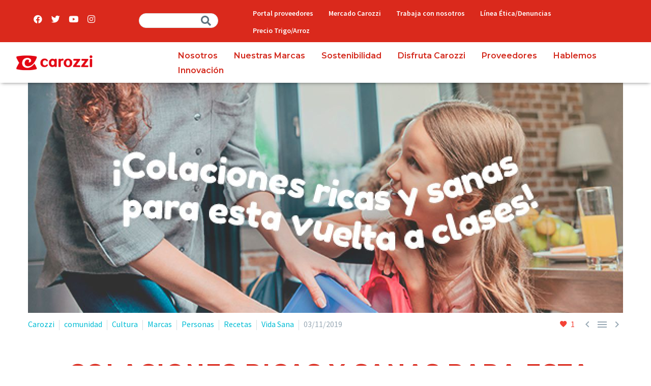

--- FILE ---
content_type: text/html; charset=UTF-8
request_url: https://www.carozzicorp.com/colaciones-ricas-y-sanas-para-esta-vuelta-a-clases/
body_size: 28173
content:
<!DOCTYPE html>
<!--[if IE 7]>
<html class="ie ie7" lang="es-CL" xmlns:og="http://ogp.me/ns#" xmlns:fb="http://ogp.me/ns/fb#">
<![endif]-->
<!--[if IE 8]>
<html class="ie ie8" lang="es-CL" xmlns:og="http://ogp.me/ns#" xmlns:fb="http://ogp.me/ns/fb#">
<![endif]-->
<!--[if !(IE 7) | !(IE 8) ]><!-->
<html lang="es-CL" xmlns:og="http://ogp.me/ns#" xmlns:fb="http://ogp.me/ns/fb#">
<!--<![endif]-->
<head>
	<meta charset="UTF-8">
	<meta name="viewport" content="width=device-width, initial-scale=1.0" />
	<link rel="profile" href="http://gmpg.org/xfn/11">
	<link rel="pingback" href="https://www.carozzicorp.com/xmlrpc.php">
	<title>¡Colaciones ricas y sanas para esta vuelta a clases! &#8211; Carozzi</title>
<meta name='robots' content='max-image-preview:large' />
	<style>img:is([sizes="auto" i], [sizes^="auto," i]) { contain-intrinsic-size: 3000px 1500px }</style>
	<link rel='dns-prefetch' href='//fonts.googleapis.com' />
<link rel="alternate" type="application/rss+xml" title="Carozzi &raquo; Feed" href="https://www.carozzicorp.com/feed/" />
<link rel="alternate" type="application/rss+xml" title="Carozzi &raquo; Feed de comentarios" href="https://www.carozzicorp.com/comments/feed/" />
<script type="text/javascript">
/* <![CDATA[ */
window._wpemojiSettings = {"baseUrl":"https:\/\/s.w.org\/images\/core\/emoji\/15.0.3\/72x72\/","ext":".png","svgUrl":"https:\/\/s.w.org\/images\/core\/emoji\/15.0.3\/svg\/","svgExt":".svg","source":{"concatemoji":"https:\/\/www.carozzicorp.com\/wp-includes\/js\/wp-emoji-release.min.js?ver=6.7.2"}};
/*! This file is auto-generated */
!function(i,n){var o,s,e;function c(e){try{var t={supportTests:e,timestamp:(new Date).valueOf()};sessionStorage.setItem(o,JSON.stringify(t))}catch(e){}}function p(e,t,n){e.clearRect(0,0,e.canvas.width,e.canvas.height),e.fillText(t,0,0);var t=new Uint32Array(e.getImageData(0,0,e.canvas.width,e.canvas.height).data),r=(e.clearRect(0,0,e.canvas.width,e.canvas.height),e.fillText(n,0,0),new Uint32Array(e.getImageData(0,0,e.canvas.width,e.canvas.height).data));return t.every(function(e,t){return e===r[t]})}function u(e,t,n){switch(t){case"flag":return n(e,"\ud83c\udff3\ufe0f\u200d\u26a7\ufe0f","\ud83c\udff3\ufe0f\u200b\u26a7\ufe0f")?!1:!n(e,"\ud83c\uddfa\ud83c\uddf3","\ud83c\uddfa\u200b\ud83c\uddf3")&&!n(e,"\ud83c\udff4\udb40\udc67\udb40\udc62\udb40\udc65\udb40\udc6e\udb40\udc67\udb40\udc7f","\ud83c\udff4\u200b\udb40\udc67\u200b\udb40\udc62\u200b\udb40\udc65\u200b\udb40\udc6e\u200b\udb40\udc67\u200b\udb40\udc7f");case"emoji":return!n(e,"\ud83d\udc26\u200d\u2b1b","\ud83d\udc26\u200b\u2b1b")}return!1}function f(e,t,n){var r="undefined"!=typeof WorkerGlobalScope&&self instanceof WorkerGlobalScope?new OffscreenCanvas(300,150):i.createElement("canvas"),a=r.getContext("2d",{willReadFrequently:!0}),o=(a.textBaseline="top",a.font="600 32px Arial",{});return e.forEach(function(e){o[e]=t(a,e,n)}),o}function t(e){var t=i.createElement("script");t.src=e,t.defer=!0,i.head.appendChild(t)}"undefined"!=typeof Promise&&(o="wpEmojiSettingsSupports",s=["flag","emoji"],n.supports={everything:!0,everythingExceptFlag:!0},e=new Promise(function(e){i.addEventListener("DOMContentLoaded",e,{once:!0})}),new Promise(function(t){var n=function(){try{var e=JSON.parse(sessionStorage.getItem(o));if("object"==typeof e&&"number"==typeof e.timestamp&&(new Date).valueOf()<e.timestamp+604800&&"object"==typeof e.supportTests)return e.supportTests}catch(e){}return null}();if(!n){if("undefined"!=typeof Worker&&"undefined"!=typeof OffscreenCanvas&&"undefined"!=typeof URL&&URL.createObjectURL&&"undefined"!=typeof Blob)try{var e="postMessage("+f.toString()+"("+[JSON.stringify(s),u.toString(),p.toString()].join(",")+"));",r=new Blob([e],{type:"text/javascript"}),a=new Worker(URL.createObjectURL(r),{name:"wpTestEmojiSupports"});return void(a.onmessage=function(e){c(n=e.data),a.terminate(),t(n)})}catch(e){}c(n=f(s,u,p))}t(n)}).then(function(e){for(var t in e)n.supports[t]=e[t],n.supports.everything=n.supports.everything&&n.supports[t],"flag"!==t&&(n.supports.everythingExceptFlag=n.supports.everythingExceptFlag&&n.supports[t]);n.supports.everythingExceptFlag=n.supports.everythingExceptFlag&&!n.supports.flag,n.DOMReady=!1,n.readyCallback=function(){n.DOMReady=!0}}).then(function(){return e}).then(function(){var e;n.supports.everything||(n.readyCallback(),(e=n.source||{}).concatemoji?t(e.concatemoji):e.wpemoji&&e.twemoji&&(t(e.twemoji),t(e.wpemoji)))}))}((window,document),window._wpemojiSettings);
/* ]]> */
</script>
<link rel='stylesheet' id='thegem-heading-animation-css' href='/wp-content/plugins/thegem-elements-elementor/inc/heading-animation/assets/css/main.css?ver=6.7.2' type='text/css' media='all' />
<link rel='stylesheet' id='thegem-preloader-css' href='/wp-content/themes/thegem-elementor/css/thegem-preloader.css?ver=5.9.2.1' type='text/css' media='all' />
<style id='thegem-preloader-inline-css' type='text/css'>

		body:not(.compose-mode) .gem-icon-style-gradient span,
		body:not(.compose-mode) .gem-icon .gem-icon-half-1,
		body:not(.compose-mode) .gem-icon .gem-icon-half-2 {
			opacity: 0 !important;
			}
</style>
<link rel='stylesheet' id='thegem-reset-css' href='/wp-content/themes/thegem-elementor/css/thegem-reset.css?ver=5.9.2.1' type='text/css' media='all' />
<link rel='stylesheet' id='thegem-grid-css' href='/wp-content/themes/thegem-elementor/css/thegem-grid.css?ver=5.9.2.1' type='text/css' media='all' />
<link rel='stylesheet' id='thegem-custom-header-css' href='/wp-content/themes/thegem-elementor/css/thegem-custom-header.css?ver=5.9.2.1' type='text/css' media='all' />
<link rel='stylesheet' id='thegem-style-css' href='/wp-content/themes/thegem-elementor/style.css?ver=6.7.2' type='text/css' media='all' />
<link rel='stylesheet' id='thegem-widgets-css' href='/wp-content/themes/thegem-elementor/css/thegem-widgets.css?ver=5.9.2.1' type='text/css' media='all' />
<link rel='stylesheet' id='thegem-new-css-css' href='/wp-content/themes/thegem-elementor/css/thegem-new-css.css?ver=5.9.2.1' type='text/css' media='all' />
<link rel='stylesheet' id='perevazka-css-css-css' href='/wp-content/themes/thegem-elementor/css/thegem-perevazka-css.css?ver=5.9.2.1' type='text/css' media='all' />
<link rel='stylesheet' id='thegem-google-fonts-css' href='//fonts.googleapis.com/css?family=Source+Sans+Pro%3A200%2C200italic%2C300%2C300italic%2C400%2C400italic%2C600%2C600italic%2C700%2C700italic%2C900%2C900italic%7CMontserrat%3A100%2C200%2C300%2C400%2C500%2C600%2C700%2C800%2C900%2C100italic%2C200italic%2C300italic%2C400italic%2C500italic%2C600italic%2C700italic%2C800italic%2C900italic&#038;subset=cyrillic%2Ccyrillic-ext%2Cgreek%2Cgreek-ext%2Clatin%2Clatin-ext%2Cvietnamese&#038;ver=6.7.2' type='text/css' media='all' />
<link rel='stylesheet' id='thegem-custom-css' href='/wp-content/themes/thegem-elementor/css/custom-3PDP1Dhd.css?ver=5.9.2.1' type='text/css' media='all' />
<style id='thegem-custom-inline-css' type='text/css'>
body .breadcrumbs,body .breadcrumbs a,body .bc-devider:before {color: #FFFFFFFF;}body .breadcrumbs .current {	color: #E7FF89FF;	border-bottom: 3px solid #E7FF89FF;}body .breadcrumbs a:hover {	color: #E7FF89FF;}body .page-title-block .breadcrumbs-container{	text-align: center;}.page-breadcrumbs{	position: relative;	display: flex;	width: 100%;	align-items: center;	min-height: 70px;	z-index: 5;}.fullwidth-content > .page-breadcrumbs {	padding-left: 21px;	padding-right: 21px;}.page-breadcrumbs.page-breadcrumbs--left{	justify-content: flex-start;	text-align: left;}.page-breadcrumbs.page-breadcrumbs--center{	justify-content: center;	text-align: center;}.page-breadcrumbs.page-breadcrumbs--right{	justify-content: flex-end;	text-align: right;}.page-breadcrumbs ul{	display: flex;	flex-wrap: wrap;	padding: 0;	margin: 0;	list-style-type: none;}.page-breadcrumbs ul li{	position: relative;}.page-breadcrumbs ul li:not(:last-child){	padding-right: 20px;	margin-right: 5px;}.page-breadcrumbs ul li:not(:last-child):after{	font-family: 'thegem-icons';	content: '\e601';	position: absolute;	right: 0;	top: 50%;	transform: translateY(-50%);	line-height: 1;}.page-breadcrumbs ul li a,.page-breadcrumbs ul li:not(:last-child):after{	color: #99A9B5FF;}.page-breadcrumbs ul li{	color: #3C3950FF;}.page-breadcrumbs ul li a:hover{	color: #3C3950FF;}.block-content {padding-top: 135px;}.block-content:last-of-type {padding-bottom: 110px;}#top-area {	display: block;}body.woocommerce #main.page__top-shadow:before{	display: none;	content: '';	position: absolute;	top: 0;	left: 0;	width: 100%;	height: 5px;	box-shadow: 0px 5px 5px -5px rgba(0, 0, 0, 0.15) inset;	z-index: 1;}body.woocommerce #main.page__top-shadow.visible:before{	display: block;}:root {	--header-builder-light-color: #FFFFFF;}@media (max-width: 991px) {#page-title {padding-top: 80px;padding-bottom: 80px;}.page-title-inner, body .breadcrumbs{padding-left: 0px;padding-right: 0px;}.page-title-excerpt {margin-top: 18px;}#page-title .page-title-title {margin-top: 0px;}.block-content {}.block-content:last-of-type {}#top-area {	display: block;}}@media (max-width: 767px) {#page-title {padding-top: 80px;padding-bottom: 80px;}.page-title-inner,body .breadcrumbs{padding-left: 0px;padding-right: 0px;}.page-title-excerpt {margin-top: 18px;}#page-title .page-title-title {margin-top: 0px;}.block-content {}.block-content:last-of-type {}#top-area {	display: none;}}
</style>
<link rel='stylesheet' id='thegem-searchbar-css' href='/wp-content/plugins/thegem-elements-elementor/inc/elementor/widgets/search-bar/assets/css/thegem-searchbar.css' type='text/css' media='all' />
<link rel='stylesheet' id='thegem-te-menu-css' href='/wp-content/plugins/thegem-elements-elementor/inc/templates/elements/menu/css/menu.css?ver=6.7.2' type='text/css' media='all' />
<link rel='stylesheet' id='thegem-te-menu-default-css' href='/wp-content/plugins/thegem-elements-elementor/inc/templates/elements/menu/css/menu-default.css?ver=6.7.2' type='text/css' media='all' />
<link rel='stylesheet' id='thegem-te-menu-mobile-default-css' href='/wp-content/plugins/thegem-elements-elementor/inc/templates/elements/menu/css/menu-mobile-default.css?ver=6.7.2' type='text/css' media='all' />
<link rel='stylesheet' id='elementor-frontend-legacy-css' href='/wp-content/plugins/elementor/assets/css/frontend-legacy.min.css?ver=3.16.4' type='text/css' media='all' />
<link rel='stylesheet' id='elementor-frontend-css' href='/wp-content/plugins/elementor/assets/css/frontend-lite.min.css?ver=3.16.4' type='text/css' media='all' />
<style id='elementor-frontend-inline-css' type='text/css'>
@-webkit-keyframes ha_fadeIn{0%{opacity:0}to{opacity:1}}@keyframes ha_fadeIn{0%{opacity:0}to{opacity:1}}@-webkit-keyframes ha_zoomIn{0%{opacity:0;-webkit-transform:scale3d(.3,.3,.3);transform:scale3d(.3,.3,.3)}50%{opacity:1}}@keyframes ha_zoomIn{0%{opacity:0;-webkit-transform:scale3d(.3,.3,.3);transform:scale3d(.3,.3,.3)}50%{opacity:1}}@-webkit-keyframes ha_rollIn{0%{opacity:0;-webkit-transform:translate3d(-100%,0,0) rotate3d(0,0,1,-120deg);transform:translate3d(-100%,0,0) rotate3d(0,0,1,-120deg)}to{opacity:1}}@keyframes ha_rollIn{0%{opacity:0;-webkit-transform:translate3d(-100%,0,0) rotate3d(0,0,1,-120deg);transform:translate3d(-100%,0,0) rotate3d(0,0,1,-120deg)}to{opacity:1}}@-webkit-keyframes ha_bounce{0%,20%,53%,to{-webkit-animation-timing-function:cubic-bezier(.215,.61,.355,1);animation-timing-function:cubic-bezier(.215,.61,.355,1)}40%,43%{-webkit-transform:translate3d(0,-30px,0) scaleY(1.1);transform:translate3d(0,-30px,0) scaleY(1.1);-webkit-animation-timing-function:cubic-bezier(.755,.05,.855,.06);animation-timing-function:cubic-bezier(.755,.05,.855,.06)}70%{-webkit-transform:translate3d(0,-15px,0) scaleY(1.05);transform:translate3d(0,-15px,0) scaleY(1.05);-webkit-animation-timing-function:cubic-bezier(.755,.05,.855,.06);animation-timing-function:cubic-bezier(.755,.05,.855,.06)}80%{-webkit-transition-timing-function:cubic-bezier(.215,.61,.355,1);transition-timing-function:cubic-bezier(.215,.61,.355,1);-webkit-transform:translate3d(0,0,0) scaleY(.95);transform:translate3d(0,0,0) scaleY(.95)}90%{-webkit-transform:translate3d(0,-4px,0) scaleY(1.02);transform:translate3d(0,-4px,0) scaleY(1.02)}}@keyframes ha_bounce{0%,20%,53%,to{-webkit-animation-timing-function:cubic-bezier(.215,.61,.355,1);animation-timing-function:cubic-bezier(.215,.61,.355,1)}40%,43%{-webkit-transform:translate3d(0,-30px,0) scaleY(1.1);transform:translate3d(0,-30px,0) scaleY(1.1);-webkit-animation-timing-function:cubic-bezier(.755,.05,.855,.06);animation-timing-function:cubic-bezier(.755,.05,.855,.06)}70%{-webkit-transform:translate3d(0,-15px,0) scaleY(1.05);transform:translate3d(0,-15px,0) scaleY(1.05);-webkit-animation-timing-function:cubic-bezier(.755,.05,.855,.06);animation-timing-function:cubic-bezier(.755,.05,.855,.06)}80%{-webkit-transition-timing-function:cubic-bezier(.215,.61,.355,1);transition-timing-function:cubic-bezier(.215,.61,.355,1);-webkit-transform:translate3d(0,0,0) scaleY(.95);transform:translate3d(0,0,0) scaleY(.95)}90%{-webkit-transform:translate3d(0,-4px,0) scaleY(1.02);transform:translate3d(0,-4px,0) scaleY(1.02)}}@-webkit-keyframes ha_bounceIn{0%,20%,40%,60%,80%,to{-webkit-animation-timing-function:cubic-bezier(.215,.61,.355,1);animation-timing-function:cubic-bezier(.215,.61,.355,1)}0%{opacity:0;-webkit-transform:scale3d(.3,.3,.3);transform:scale3d(.3,.3,.3)}20%{-webkit-transform:scale3d(1.1,1.1,1.1);transform:scale3d(1.1,1.1,1.1)}40%{-webkit-transform:scale3d(.9,.9,.9);transform:scale3d(.9,.9,.9)}60%{opacity:1;-webkit-transform:scale3d(1.03,1.03,1.03);transform:scale3d(1.03,1.03,1.03)}80%{-webkit-transform:scale3d(.97,.97,.97);transform:scale3d(.97,.97,.97)}to{opacity:1}}@keyframes ha_bounceIn{0%,20%,40%,60%,80%,to{-webkit-animation-timing-function:cubic-bezier(.215,.61,.355,1);animation-timing-function:cubic-bezier(.215,.61,.355,1)}0%{opacity:0;-webkit-transform:scale3d(.3,.3,.3);transform:scale3d(.3,.3,.3)}20%{-webkit-transform:scale3d(1.1,1.1,1.1);transform:scale3d(1.1,1.1,1.1)}40%{-webkit-transform:scale3d(.9,.9,.9);transform:scale3d(.9,.9,.9)}60%{opacity:1;-webkit-transform:scale3d(1.03,1.03,1.03);transform:scale3d(1.03,1.03,1.03)}80%{-webkit-transform:scale3d(.97,.97,.97);transform:scale3d(.97,.97,.97)}to{opacity:1}}@-webkit-keyframes ha_flipInX{0%{opacity:0;-webkit-transform:perspective(400px) rotate3d(1,0,0,90deg);transform:perspective(400px) rotate3d(1,0,0,90deg);-webkit-animation-timing-function:ease-in;animation-timing-function:ease-in}40%{-webkit-transform:perspective(400px) rotate3d(1,0,0,-20deg);transform:perspective(400px) rotate3d(1,0,0,-20deg);-webkit-animation-timing-function:ease-in;animation-timing-function:ease-in}60%{opacity:1;-webkit-transform:perspective(400px) rotate3d(1,0,0,10deg);transform:perspective(400px) rotate3d(1,0,0,10deg)}80%{-webkit-transform:perspective(400px) rotate3d(1,0,0,-5deg);transform:perspective(400px) rotate3d(1,0,0,-5deg)}}@keyframes ha_flipInX{0%{opacity:0;-webkit-transform:perspective(400px) rotate3d(1,0,0,90deg);transform:perspective(400px) rotate3d(1,0,0,90deg);-webkit-animation-timing-function:ease-in;animation-timing-function:ease-in}40%{-webkit-transform:perspective(400px) rotate3d(1,0,0,-20deg);transform:perspective(400px) rotate3d(1,0,0,-20deg);-webkit-animation-timing-function:ease-in;animation-timing-function:ease-in}60%{opacity:1;-webkit-transform:perspective(400px) rotate3d(1,0,0,10deg);transform:perspective(400px) rotate3d(1,0,0,10deg)}80%{-webkit-transform:perspective(400px) rotate3d(1,0,0,-5deg);transform:perspective(400px) rotate3d(1,0,0,-5deg)}}@-webkit-keyframes ha_flipInY{0%{opacity:0;-webkit-transform:perspective(400px) rotate3d(0,1,0,90deg);transform:perspective(400px) rotate3d(0,1,0,90deg);-webkit-animation-timing-function:ease-in;animation-timing-function:ease-in}40%{-webkit-transform:perspective(400px) rotate3d(0,1,0,-20deg);transform:perspective(400px) rotate3d(0,1,0,-20deg);-webkit-animation-timing-function:ease-in;animation-timing-function:ease-in}60%{opacity:1;-webkit-transform:perspective(400px) rotate3d(0,1,0,10deg);transform:perspective(400px) rotate3d(0,1,0,10deg)}80%{-webkit-transform:perspective(400px) rotate3d(0,1,0,-5deg);transform:perspective(400px) rotate3d(0,1,0,-5deg)}}@keyframes ha_flipInY{0%{opacity:0;-webkit-transform:perspective(400px) rotate3d(0,1,0,90deg);transform:perspective(400px) rotate3d(0,1,0,90deg);-webkit-animation-timing-function:ease-in;animation-timing-function:ease-in}40%{-webkit-transform:perspective(400px) rotate3d(0,1,0,-20deg);transform:perspective(400px) rotate3d(0,1,0,-20deg);-webkit-animation-timing-function:ease-in;animation-timing-function:ease-in}60%{opacity:1;-webkit-transform:perspective(400px) rotate3d(0,1,0,10deg);transform:perspective(400px) rotate3d(0,1,0,10deg)}80%{-webkit-transform:perspective(400px) rotate3d(0,1,0,-5deg);transform:perspective(400px) rotate3d(0,1,0,-5deg)}}@-webkit-keyframes ha_swing{20%{-webkit-transform:rotate3d(0,0,1,15deg);transform:rotate3d(0,0,1,15deg)}40%{-webkit-transform:rotate3d(0,0,1,-10deg);transform:rotate3d(0,0,1,-10deg)}60%{-webkit-transform:rotate3d(0,0,1,5deg);transform:rotate3d(0,0,1,5deg)}80%{-webkit-transform:rotate3d(0,0,1,-5deg);transform:rotate3d(0,0,1,-5deg)}}@keyframes ha_swing{20%{-webkit-transform:rotate3d(0,0,1,15deg);transform:rotate3d(0,0,1,15deg)}40%{-webkit-transform:rotate3d(0,0,1,-10deg);transform:rotate3d(0,0,1,-10deg)}60%{-webkit-transform:rotate3d(0,0,1,5deg);transform:rotate3d(0,0,1,5deg)}80%{-webkit-transform:rotate3d(0,0,1,-5deg);transform:rotate3d(0,0,1,-5deg)}}@-webkit-keyframes ha_slideInDown{0%{visibility:visible;-webkit-transform:translate3d(0,-100%,0);transform:translate3d(0,-100%,0)}}@keyframes ha_slideInDown{0%{visibility:visible;-webkit-transform:translate3d(0,-100%,0);transform:translate3d(0,-100%,0)}}@-webkit-keyframes ha_slideInUp{0%{visibility:visible;-webkit-transform:translate3d(0,100%,0);transform:translate3d(0,100%,0)}}@keyframes ha_slideInUp{0%{visibility:visible;-webkit-transform:translate3d(0,100%,0);transform:translate3d(0,100%,0)}}@-webkit-keyframes ha_slideInLeft{0%{visibility:visible;-webkit-transform:translate3d(-100%,0,0);transform:translate3d(-100%,0,0)}}@keyframes ha_slideInLeft{0%{visibility:visible;-webkit-transform:translate3d(-100%,0,0);transform:translate3d(-100%,0,0)}}@-webkit-keyframes ha_slideInRight{0%{visibility:visible;-webkit-transform:translate3d(100%,0,0);transform:translate3d(100%,0,0)}}@keyframes ha_slideInRight{0%{visibility:visible;-webkit-transform:translate3d(100%,0,0);transform:translate3d(100%,0,0)}}.ha_fadeIn{-webkit-animation-name:ha_fadeIn;animation-name:ha_fadeIn}.ha_zoomIn{-webkit-animation-name:ha_zoomIn;animation-name:ha_zoomIn}.ha_rollIn{-webkit-animation-name:ha_rollIn;animation-name:ha_rollIn}.ha_bounce{-webkit-transform-origin:center bottom;-ms-transform-origin:center bottom;transform-origin:center bottom;-webkit-animation-name:ha_bounce;animation-name:ha_bounce}.ha_bounceIn{-webkit-animation-name:ha_bounceIn;animation-name:ha_bounceIn;-webkit-animation-duration:.75s;-webkit-animation-duration:calc(var(--animate-duration)*.75);animation-duration:.75s;animation-duration:calc(var(--animate-duration)*.75)}.ha_flipInX,.ha_flipInY{-webkit-animation-name:ha_flipInX;animation-name:ha_flipInX;-webkit-backface-visibility:visible!important;backface-visibility:visible!important}.ha_flipInY{-webkit-animation-name:ha_flipInY;animation-name:ha_flipInY}.ha_swing{-webkit-transform-origin:top center;-ms-transform-origin:top center;transform-origin:top center;-webkit-animation-name:ha_swing;animation-name:ha_swing}.ha_slideInDown{-webkit-animation-name:ha_slideInDown;animation-name:ha_slideInDown}.ha_slideInUp{-webkit-animation-name:ha_slideInUp;animation-name:ha_slideInUp}.ha_slideInLeft{-webkit-animation-name:ha_slideInLeft;animation-name:ha_slideInLeft}.ha_slideInRight{-webkit-animation-name:ha_slideInRight;animation-name:ha_slideInRight}.ha-css-transform-yes{-webkit-transition-duration:var(--ha-tfx-transition-duration, .2s);transition-duration:var(--ha-tfx-transition-duration, .2s);-webkit-transition-property:-webkit-transform;transition-property:transform;transition-property:transform,-webkit-transform;-webkit-transform:translate(var(--ha-tfx-translate-x, 0),var(--ha-tfx-translate-y, 0)) scale(var(--ha-tfx-scale-x, 1),var(--ha-tfx-scale-y, 1)) skew(var(--ha-tfx-skew-x, 0),var(--ha-tfx-skew-y, 0)) rotateX(var(--ha-tfx-rotate-x, 0)) rotateY(var(--ha-tfx-rotate-y, 0)) rotateZ(var(--ha-tfx-rotate-z, 0));transform:translate(var(--ha-tfx-translate-x, 0),var(--ha-tfx-translate-y, 0)) scale(var(--ha-tfx-scale-x, 1),var(--ha-tfx-scale-y, 1)) skew(var(--ha-tfx-skew-x, 0),var(--ha-tfx-skew-y, 0)) rotateX(var(--ha-tfx-rotate-x, 0)) rotateY(var(--ha-tfx-rotate-y, 0)) rotateZ(var(--ha-tfx-rotate-z, 0))}.ha-css-transform-yes:hover{-webkit-transform:translate(var(--ha-tfx-translate-x-hover, var(--ha-tfx-translate-x, 0)),var(--ha-tfx-translate-y-hover, var(--ha-tfx-translate-y, 0))) scale(var(--ha-tfx-scale-x-hover, var(--ha-tfx-scale-x, 1)),var(--ha-tfx-scale-y-hover, var(--ha-tfx-scale-y, 1))) skew(var(--ha-tfx-skew-x-hover, var(--ha-tfx-skew-x, 0)),var(--ha-tfx-skew-y-hover, var(--ha-tfx-skew-y, 0))) rotateX(var(--ha-tfx-rotate-x-hover, var(--ha-tfx-rotate-x, 0))) rotateY(var(--ha-tfx-rotate-y-hover, var(--ha-tfx-rotate-y, 0))) rotateZ(var(--ha-tfx-rotate-z-hover, var(--ha-tfx-rotate-z, 0)));transform:translate(var(--ha-tfx-translate-x-hover, var(--ha-tfx-translate-x, 0)),var(--ha-tfx-translate-y-hover, var(--ha-tfx-translate-y, 0))) scale(var(--ha-tfx-scale-x-hover, var(--ha-tfx-scale-x, 1)),var(--ha-tfx-scale-y-hover, var(--ha-tfx-scale-y, 1))) skew(var(--ha-tfx-skew-x-hover, var(--ha-tfx-skew-x, 0)),var(--ha-tfx-skew-y-hover, var(--ha-tfx-skew-y, 0))) rotateX(var(--ha-tfx-rotate-x-hover, var(--ha-tfx-rotate-x, 0))) rotateY(var(--ha-tfx-rotate-y-hover, var(--ha-tfx-rotate-y, 0))) rotateZ(var(--ha-tfx-rotate-z-hover, var(--ha-tfx-rotate-z, 0)))}.happy-addon>.elementor-widget-container{word-wrap:break-word;overflow-wrap:break-word}.happy-addon>.elementor-widget-container,.happy-addon>.elementor-widget-container *{-webkit-box-sizing:border-box;box-sizing:border-box}.happy-addon p:empty{display:none}.happy-addon .elementor-inline-editing{min-height:auto!important}.happy-addon-pro img{max-width:100%;height:auto;-o-object-fit:cover;object-fit:cover}.ha-screen-reader-text{position:absolute;overflow:hidden;clip:rect(1px,1px,1px,1px);margin:-1px;padding:0;width:1px;height:1px;border:0;word-wrap:normal!important;-webkit-clip-path:inset(50%);clip-path:inset(50%)}.ha-has-bg-overlay>.elementor-widget-container{position:relative;z-index:1}.ha-has-bg-overlay>.elementor-widget-container:before{position:absolute;top:0;left:0;z-index:-1;width:100%;height:100%;content:""}.ha-popup--is-enabled .ha-js-popup,.ha-popup--is-enabled .ha-js-popup img{cursor:-webkit-zoom-in!important;cursor:zoom-in!important}.mfp-wrap .mfp-arrow,.mfp-wrap .mfp-close{background-color:transparent}.mfp-wrap .mfp-arrow:focus,.mfp-wrap .mfp-close:focus{outline-width:thin}.ha-advanced-tooltip-enable{position:relative;cursor:pointer;--ha-tooltip-arrow-color:black;--ha-tooltip-arrow-distance:0}.ha-advanced-tooltip-enable .ha-advanced-tooltip-content{position:absolute;z-index:999;display:none;padding:5px 0;width:120px;height:auto;border-radius:6px;background-color:#000;color:#fff;text-align:center;opacity:0}.ha-advanced-tooltip-enable .ha-advanced-tooltip-content::after{position:absolute;border-width:5px;border-style:solid;content:""}.ha-advanced-tooltip-enable .ha-advanced-tooltip-content.no-arrow::after{visibility:hidden}.ha-advanced-tooltip-enable .ha-advanced-tooltip-content.show{display:inline-block;opacity:1}.ha-advanced-tooltip-enable.ha-advanced-tooltip-top .ha-advanced-tooltip-content,body[data-elementor-device-mode=tablet] .ha-advanced-tooltip-enable.ha-advanced-tooltip-tablet-top .ha-advanced-tooltip-content{top:unset;right:0;bottom:calc(101% + var(--ha-tooltip-arrow-distance));left:0;margin:0 auto}.ha-advanced-tooltip-enable.ha-advanced-tooltip-top .ha-advanced-tooltip-content::after,body[data-elementor-device-mode=tablet] .ha-advanced-tooltip-enable.ha-advanced-tooltip-tablet-top .ha-advanced-tooltip-content::after{top:100%;right:unset;bottom:unset;left:50%;border-color:var(--ha-tooltip-arrow-color) transparent transparent transparent;-webkit-transform:translateX(-50%);-ms-transform:translateX(-50%);transform:translateX(-50%)}.ha-advanced-tooltip-enable.ha-advanced-tooltip-bottom .ha-advanced-tooltip-content,body[data-elementor-device-mode=tablet] .ha-advanced-tooltip-enable.ha-advanced-tooltip-tablet-bottom .ha-advanced-tooltip-content{top:calc(101% + var(--ha-tooltip-arrow-distance));right:0;bottom:unset;left:0;margin:0 auto}.ha-advanced-tooltip-enable.ha-advanced-tooltip-bottom .ha-advanced-tooltip-content::after,body[data-elementor-device-mode=tablet] .ha-advanced-tooltip-enable.ha-advanced-tooltip-tablet-bottom .ha-advanced-tooltip-content::after{top:unset;right:unset;bottom:100%;left:50%;border-color:transparent transparent var(--ha-tooltip-arrow-color) transparent;-webkit-transform:translateX(-50%);-ms-transform:translateX(-50%);transform:translateX(-50%)}.ha-advanced-tooltip-enable.ha-advanced-tooltip-left .ha-advanced-tooltip-content,body[data-elementor-device-mode=tablet] .ha-advanced-tooltip-enable.ha-advanced-tooltip-tablet-left .ha-advanced-tooltip-content{top:50%;right:calc(101% + var(--ha-tooltip-arrow-distance));bottom:unset;left:unset;-webkit-transform:translateY(-50%);-ms-transform:translateY(-50%);transform:translateY(-50%)}.ha-advanced-tooltip-enable.ha-advanced-tooltip-left .ha-advanced-tooltip-content::after,body[data-elementor-device-mode=tablet] .ha-advanced-tooltip-enable.ha-advanced-tooltip-tablet-left .ha-advanced-tooltip-content::after{top:50%;right:unset;bottom:unset;left:100%;border-color:transparent transparent transparent var(--ha-tooltip-arrow-color);-webkit-transform:translateY(-50%);-ms-transform:translateY(-50%);transform:translateY(-50%)}.ha-advanced-tooltip-enable.ha-advanced-tooltip-right .ha-advanced-tooltip-content,body[data-elementor-device-mode=tablet] .ha-advanced-tooltip-enable.ha-advanced-tooltip-tablet-right .ha-advanced-tooltip-content{top:50%;right:unset;bottom:unset;left:calc(101% + var(--ha-tooltip-arrow-distance));-webkit-transform:translateY(-50%);-ms-transform:translateY(-50%);transform:translateY(-50%)}.ha-advanced-tooltip-enable.ha-advanced-tooltip-right .ha-advanced-tooltip-content::after,body[data-elementor-device-mode=tablet] .ha-advanced-tooltip-enable.ha-advanced-tooltip-tablet-right .ha-advanced-tooltip-content::after{top:50%;right:100%;bottom:unset;left:unset;border-color:transparent var(--ha-tooltip-arrow-color) transparent transparent;-webkit-transform:translateY(-50%);-ms-transform:translateY(-50%);transform:translateY(-50%)}body[data-elementor-device-mode=mobile] .ha-advanced-tooltip-enable.ha-advanced-tooltip-mobile-top .ha-advanced-tooltip-content{top:unset;right:0;bottom:calc(101% + var(--ha-tooltip-arrow-distance));left:0;margin:0 auto}body[data-elementor-device-mode=mobile] .ha-advanced-tooltip-enable.ha-advanced-tooltip-mobile-top .ha-advanced-tooltip-content::after{top:100%;right:unset;bottom:unset;left:50%;border-color:var(--ha-tooltip-arrow-color) transparent transparent transparent;-webkit-transform:translateX(-50%);-ms-transform:translateX(-50%);transform:translateX(-50%)}body[data-elementor-device-mode=mobile] .ha-advanced-tooltip-enable.ha-advanced-tooltip-mobile-bottom .ha-advanced-tooltip-content{top:calc(101% + var(--ha-tooltip-arrow-distance));right:0;bottom:unset;left:0;margin:0 auto}body[data-elementor-device-mode=mobile] .ha-advanced-tooltip-enable.ha-advanced-tooltip-mobile-bottom .ha-advanced-tooltip-content::after{top:unset;right:unset;bottom:100%;left:50%;border-color:transparent transparent var(--ha-tooltip-arrow-color) transparent;-webkit-transform:translateX(-50%);-ms-transform:translateX(-50%);transform:translateX(-50%)}body[data-elementor-device-mode=mobile] .ha-advanced-tooltip-enable.ha-advanced-tooltip-mobile-left .ha-advanced-tooltip-content{top:50%;right:calc(101% + var(--ha-tooltip-arrow-distance));bottom:unset;left:unset;-webkit-transform:translateY(-50%);-ms-transform:translateY(-50%);transform:translateY(-50%)}body[data-elementor-device-mode=mobile] .ha-advanced-tooltip-enable.ha-advanced-tooltip-mobile-left .ha-advanced-tooltip-content::after{top:50%;right:unset;bottom:unset;left:100%;border-color:transparent transparent transparent var(--ha-tooltip-arrow-color);-webkit-transform:translateY(-50%);-ms-transform:translateY(-50%);transform:translateY(-50%)}body[data-elementor-device-mode=mobile] .ha-advanced-tooltip-enable.ha-advanced-tooltip-mobile-right .ha-advanced-tooltip-content{top:50%;right:unset;bottom:unset;left:calc(101% + var(--ha-tooltip-arrow-distance));-webkit-transform:translateY(-50%);-ms-transform:translateY(-50%);transform:translateY(-50%)}body[data-elementor-device-mode=mobile] .ha-advanced-tooltip-enable.ha-advanced-tooltip-mobile-right .ha-advanced-tooltip-content::after{top:50%;right:100%;bottom:unset;left:unset;border-color:transparent var(--ha-tooltip-arrow-color) transparent transparent;-webkit-transform:translateY(-50%);-ms-transform:translateY(-50%);transform:translateY(-50%)}body.elementor-editor-active .happy-addon.ha-gravityforms .gform_wrapper{display:block!important}.ha-scroll-to-top-wrap.ha-scroll-to-top-hide{display:none}.ha-scroll-to-top-wrap.edit-mode,.ha-scroll-to-top-wrap.single-page-off{display:none!important}.ha-scroll-to-top-button{position:fixed;right:15px;bottom:15px;z-index:9999;display:-webkit-box;display:-webkit-flex;display:-ms-flexbox;display:flex;-webkit-box-align:center;-webkit-align-items:center;align-items:center;-ms-flex-align:center;-webkit-box-pack:center;-ms-flex-pack:center;-webkit-justify-content:center;justify-content:center;width:50px;height:50px;border-radius:50px;background-color:#5636d1;color:#fff;text-align:center;opacity:1;cursor:pointer;-webkit-transition:all .3s;transition:all .3s}.ha-scroll-to-top-button i{color:#fff;font-size:16px}.ha-scroll-to-top-button:hover{background-color:#e2498a}.ha-particle-wrapper{position:absolute;top:0;left:0;width:100%;height:100%}.ha-floating-element{position:fixed;z-index:999}.ha-floating-element-align-top-left .ha-floating-element{top:0;left:0}.ha-floating-element-align-top-right .ha-floating-element{top:0;right:0}.ha-floating-element-align-top-center .ha-floating-element{top:0;left:50%;-webkit-transform:translateX(-50%);-ms-transform:translateX(-50%);transform:translateX(-50%)}.ha-floating-element-align-middle-left .ha-floating-element{top:50%;left:0;-webkit-transform:translateY(-50%);-ms-transform:translateY(-50%);transform:translateY(-50%)}.ha-floating-element-align-middle-right .ha-floating-element{top:50%;right:0;-webkit-transform:translateY(-50%);-ms-transform:translateY(-50%);transform:translateY(-50%)}.ha-floating-element-align-bottom-left .ha-floating-element{bottom:0;left:0}.ha-floating-element-align-bottom-right .ha-floating-element{right:0;bottom:0}.ha-floating-element-align-bottom-center .ha-floating-element{bottom:0;left:50%;-webkit-transform:translateX(-50%);-ms-transform:translateX(-50%);transform:translateX(-50%)}.ha-editor-placeholder{padding:20px;border:5px double #f1f1f1;background:#f8f8f8;text-align:center;opacity:.5}.ha-editor-placeholder-title{margin-top:0;margin-bottom:8px;font-weight:700;font-size:16px}.ha-editor-placeholder-content{margin:0;font-size:12px}.ha-p-relative{position:relative}.ha-p-absolute{position:absolute}.ha-p-fixed{position:fixed}.ha-w-1{width:1%}.ha-h-1{height:1%}.ha-w-2{width:2%}.ha-h-2{height:2%}.ha-w-3{width:3%}.ha-h-3{height:3%}.ha-w-4{width:4%}.ha-h-4{height:4%}.ha-w-5{width:5%}.ha-h-5{height:5%}.ha-w-6{width:6%}.ha-h-6{height:6%}.ha-w-7{width:7%}.ha-h-7{height:7%}.ha-w-8{width:8%}.ha-h-8{height:8%}.ha-w-9{width:9%}.ha-h-9{height:9%}.ha-w-10{width:10%}.ha-h-10{height:10%}.ha-w-11{width:11%}.ha-h-11{height:11%}.ha-w-12{width:12%}.ha-h-12{height:12%}.ha-w-13{width:13%}.ha-h-13{height:13%}.ha-w-14{width:14%}.ha-h-14{height:14%}.ha-w-15{width:15%}.ha-h-15{height:15%}.ha-w-16{width:16%}.ha-h-16{height:16%}.ha-w-17{width:17%}.ha-h-17{height:17%}.ha-w-18{width:18%}.ha-h-18{height:18%}.ha-w-19{width:19%}.ha-h-19{height:19%}.ha-w-20{width:20%}.ha-h-20{height:20%}.ha-w-21{width:21%}.ha-h-21{height:21%}.ha-w-22{width:22%}.ha-h-22{height:22%}.ha-w-23{width:23%}.ha-h-23{height:23%}.ha-w-24{width:24%}.ha-h-24{height:24%}.ha-w-25{width:25%}.ha-h-25{height:25%}.ha-w-26{width:26%}.ha-h-26{height:26%}.ha-w-27{width:27%}.ha-h-27{height:27%}.ha-w-28{width:28%}.ha-h-28{height:28%}.ha-w-29{width:29%}.ha-h-29{height:29%}.ha-w-30{width:30%}.ha-h-30{height:30%}.ha-w-31{width:31%}.ha-h-31{height:31%}.ha-w-32{width:32%}.ha-h-32{height:32%}.ha-w-33{width:33%}.ha-h-33{height:33%}.ha-w-34{width:34%}.ha-h-34{height:34%}.ha-w-35{width:35%}.ha-h-35{height:35%}.ha-w-36{width:36%}.ha-h-36{height:36%}.ha-w-37{width:37%}.ha-h-37{height:37%}.ha-w-38{width:38%}.ha-h-38{height:38%}.ha-w-39{width:39%}.ha-h-39{height:39%}.ha-w-40{width:40%}.ha-h-40{height:40%}.ha-w-41{width:41%}.ha-h-41{height:41%}.ha-w-42{width:42%}.ha-h-42{height:42%}.ha-w-43{width:43%}.ha-h-43{height:43%}.ha-w-44{width:44%}.ha-h-44{height:44%}.ha-w-45{width:45%}.ha-h-45{height:45%}.ha-w-46{width:46%}.ha-h-46{height:46%}.ha-w-47{width:47%}.ha-h-47{height:47%}.ha-w-48{width:48%}.ha-h-48{height:48%}.ha-w-49{width:49%}.ha-h-49{height:49%}.ha-w-50{width:50%}.ha-h-50{height:50%}.ha-w-51{width:51%}.ha-h-51{height:51%}.ha-w-52{width:52%}.ha-h-52{height:52%}.ha-w-53{width:53%}.ha-h-53{height:53%}.ha-w-54{width:54%}.ha-h-54{height:54%}.ha-w-55{width:55%}.ha-h-55{height:55%}.ha-w-56{width:56%}.ha-h-56{height:56%}.ha-w-57{width:57%}.ha-h-57{height:57%}.ha-w-58{width:58%}.ha-h-58{height:58%}.ha-w-59{width:59%}.ha-h-59{height:59%}.ha-w-60{width:60%}.ha-h-60{height:60%}.ha-w-61{width:61%}.ha-h-61{height:61%}.ha-w-62{width:62%}.ha-h-62{height:62%}.ha-w-63{width:63%}.ha-h-63{height:63%}.ha-w-64{width:64%}.ha-h-64{height:64%}.ha-w-65{width:65%}.ha-h-65{height:65%}.ha-w-66{width:66%}.ha-h-66{height:66%}.ha-w-67{width:67%}.ha-h-67{height:67%}.ha-w-68{width:68%}.ha-h-68{height:68%}.ha-w-69{width:69%}.ha-h-69{height:69%}.ha-w-70{width:70%}.ha-h-70{height:70%}.ha-w-71{width:71%}.ha-h-71{height:71%}.ha-w-72{width:72%}.ha-h-72{height:72%}.ha-w-73{width:73%}.ha-h-73{height:73%}.ha-w-74{width:74%}.ha-h-74{height:74%}.ha-w-75{width:75%}.ha-h-75{height:75%}.ha-w-76{width:76%}.ha-h-76{height:76%}.ha-w-77{width:77%}.ha-h-77{height:77%}.ha-w-78{width:78%}.ha-h-78{height:78%}.ha-w-79{width:79%}.ha-h-79{height:79%}.ha-w-80{width:80%}.ha-h-80{height:80%}.ha-w-81{width:81%}.ha-h-81{height:81%}.ha-w-82{width:82%}.ha-h-82{height:82%}.ha-w-83{width:83%}.ha-h-83{height:83%}.ha-w-84{width:84%}.ha-h-84{height:84%}.ha-w-85{width:85%}.ha-h-85{height:85%}.ha-w-86{width:86%}.ha-h-86{height:86%}.ha-w-87{width:87%}.ha-h-87{height:87%}.ha-w-88{width:88%}.ha-h-88{height:88%}.ha-w-89{width:89%}.ha-h-89{height:89%}.ha-w-90{width:90%}.ha-h-90{height:90%}.ha-w-91{width:91%}.ha-h-91{height:91%}.ha-w-92{width:92%}.ha-h-92{height:92%}.ha-w-93{width:93%}.ha-h-93{height:93%}.ha-w-94{width:94%}.ha-h-94{height:94%}.ha-w-95{width:95%}.ha-h-95{height:95%}.ha-w-96{width:96%}.ha-h-96{height:96%}.ha-w-97{width:97%}.ha-h-97{height:97%}.ha-w-98{width:98%}.ha-h-98{height:98%}.ha-w-99{width:99%}.ha-h-99{height:99%}.ha-w-100{width:100%}.ha-h-100{height:100%}.ha-flex{display:-webkit-box!important;display:-webkit-flex!important;display:-ms-flexbox!important;display:flex!important}.ha-flex-inline{display:-webkit-inline-box!important;display:-webkit-inline-flex!important;display:-ms-inline-flexbox!important;display:inline-flex!important}.ha-flex-x-start{-webkit-box-pack:start;-ms-flex-pack:start;-webkit-justify-content:flex-start;justify-content:flex-start}.ha-flex-x-end{-webkit-box-pack:end;-ms-flex-pack:end;-webkit-justify-content:flex-end;justify-content:flex-end}.ha-flex-x-between{-webkit-box-pack:justify;-ms-flex-pack:justify;-webkit-justify-content:space-between;justify-content:space-between}.ha-flex-x-around{-ms-flex-pack:distribute;-webkit-justify-content:space-around;justify-content:space-around}.ha-flex-x-even{-webkit-box-pack:space-evenly;-ms-flex-pack:space-evenly;-webkit-justify-content:space-evenly;justify-content:space-evenly}.ha-flex-x-center{-webkit-box-pack:center;-ms-flex-pack:center;-webkit-justify-content:center;justify-content:center}.ha-flex-y-top{-webkit-box-align:start;-webkit-align-items:flex-start;align-items:flex-start;-ms-flex-align:start}.ha-flex-y-center{-webkit-box-align:center;-webkit-align-items:center;align-items:center;-ms-flex-align:center}.ha-flex-y-bottom{-webkit-box-align:end;-webkit-align-items:flex-end;align-items:flex-end;-ms-flex-align:end}
</style>
<link rel='stylesheet' id='elementor-post-11631-css' href='/wp-content/uploads/elementor/css/post-11631.css?ver=1746626935' type='text/css' media='all' />
<link rel='stylesheet' id='font-awesome-css' href='/wp-content/plugins/elementor/assets/lib/font-awesome/css/font-awesome.min.css?ver=4.7.0' type='text/css' media='all' />
<link rel='stylesheet' id='happy-elementor-addons-11631-css' href='/wp-content/uploads/happyaddons/css/ha-11631.css?ver=3.10.1.1746626929' type='text/css' media='all' />
<link rel='stylesheet' id='jquery-fancybox-css' href='/wp-content/themes/thegem-elementor/js/fancyBox/jquery.fancybox.min.css?ver=5.9.2.1' type='text/css' media='all' />
<link rel='stylesheet' id='thegem-menu-custom-css' href='/wp-content/plugins/thegem-elements-elementor/inc/elementor/widgets/custom-menu/assets/css/thegem-menu-custom.css?ver=6.7.2' type='text/css' media='all' />
<link rel='stylesheet' id='elementor-post-7674-css' href='/wp-content/uploads/elementor/css/post-7674.css?ver=1761762004' type='text/css' media='all' />
<link rel='stylesheet' id='elementor-post-10675-css' href='/wp-content/uploads/elementor/css/post-10675.css?ver=1731353515' type='text/css' media='all' />
<style id='wp-emoji-styles-inline-css' type='text/css'>

	img.wp-smiley, img.emoji {
		display: inline !important;
		border: none !important;
		box-shadow: none !important;
		height: 1em !important;
		width: 1em !important;
		margin: 0 0.07em !important;
		vertical-align: -0.1em !important;
		background: none !important;
		padding: 0 !important;
	}
</style>
<link rel='stylesheet' id='wp-block-library-css' href='https://www.carozzicorp.com/wp-includes/css/dist/block-library/style.min.css?ver=6.7.2' type='text/css' media='all' />
<style id='classic-theme-styles-inline-css' type='text/css'>
/*! This file is auto-generated */
.wp-block-button__link{color:#fff;background-color:#32373c;border-radius:9999px;box-shadow:none;text-decoration:none;padding:calc(.667em + 2px) calc(1.333em + 2px);font-size:1.125em}.wp-block-file__button{background:#32373c;color:#fff;text-decoration:none}
</style>
<style id='global-styles-inline-css' type='text/css'>
:root{--wp--preset--aspect-ratio--square: 1;--wp--preset--aspect-ratio--4-3: 4/3;--wp--preset--aspect-ratio--3-4: 3/4;--wp--preset--aspect-ratio--3-2: 3/2;--wp--preset--aspect-ratio--2-3: 2/3;--wp--preset--aspect-ratio--16-9: 16/9;--wp--preset--aspect-ratio--9-16: 9/16;--wp--preset--color--black: #000000;--wp--preset--color--cyan-bluish-gray: #abb8c3;--wp--preset--color--white: #ffffff;--wp--preset--color--pale-pink: #f78da7;--wp--preset--color--vivid-red: #cf2e2e;--wp--preset--color--luminous-vivid-orange: #ff6900;--wp--preset--color--luminous-vivid-amber: #fcb900;--wp--preset--color--light-green-cyan: #7bdcb5;--wp--preset--color--vivid-green-cyan: #00d084;--wp--preset--color--pale-cyan-blue: #8ed1fc;--wp--preset--color--vivid-cyan-blue: #0693e3;--wp--preset--color--vivid-purple: #9b51e0;--wp--preset--gradient--vivid-cyan-blue-to-vivid-purple: linear-gradient(135deg,rgba(6,147,227,1) 0%,rgb(155,81,224) 100%);--wp--preset--gradient--light-green-cyan-to-vivid-green-cyan: linear-gradient(135deg,rgb(122,220,180) 0%,rgb(0,208,130) 100%);--wp--preset--gradient--luminous-vivid-amber-to-luminous-vivid-orange: linear-gradient(135deg,rgba(252,185,0,1) 0%,rgba(255,105,0,1) 100%);--wp--preset--gradient--luminous-vivid-orange-to-vivid-red: linear-gradient(135deg,rgba(255,105,0,1) 0%,rgb(207,46,46) 100%);--wp--preset--gradient--very-light-gray-to-cyan-bluish-gray: linear-gradient(135deg,rgb(238,238,238) 0%,rgb(169,184,195) 100%);--wp--preset--gradient--cool-to-warm-spectrum: linear-gradient(135deg,rgb(74,234,220) 0%,rgb(151,120,209) 20%,rgb(207,42,186) 40%,rgb(238,44,130) 60%,rgb(251,105,98) 80%,rgb(254,248,76) 100%);--wp--preset--gradient--blush-light-purple: linear-gradient(135deg,rgb(255,206,236) 0%,rgb(152,150,240) 100%);--wp--preset--gradient--blush-bordeaux: linear-gradient(135deg,rgb(254,205,165) 0%,rgb(254,45,45) 50%,rgb(107,0,62) 100%);--wp--preset--gradient--luminous-dusk: linear-gradient(135deg,rgb(255,203,112) 0%,rgb(199,81,192) 50%,rgb(65,88,208) 100%);--wp--preset--gradient--pale-ocean: linear-gradient(135deg,rgb(255,245,203) 0%,rgb(182,227,212) 50%,rgb(51,167,181) 100%);--wp--preset--gradient--electric-grass: linear-gradient(135deg,rgb(202,248,128) 0%,rgb(113,206,126) 100%);--wp--preset--gradient--midnight: linear-gradient(135deg,rgb(2,3,129) 0%,rgb(40,116,252) 100%);--wp--preset--font-size--small: 13px;--wp--preset--font-size--medium: 20px;--wp--preset--font-size--large: 36px;--wp--preset--font-size--x-large: 42px;--wp--preset--spacing--20: 0.44rem;--wp--preset--spacing--30: 0.67rem;--wp--preset--spacing--40: 1rem;--wp--preset--spacing--50: 1.5rem;--wp--preset--spacing--60: 2.25rem;--wp--preset--spacing--70: 3.38rem;--wp--preset--spacing--80: 5.06rem;--wp--preset--shadow--natural: 6px 6px 9px rgba(0, 0, 0, 0.2);--wp--preset--shadow--deep: 12px 12px 50px rgba(0, 0, 0, 0.4);--wp--preset--shadow--sharp: 6px 6px 0px rgba(0, 0, 0, 0.2);--wp--preset--shadow--outlined: 6px 6px 0px -3px rgba(255, 255, 255, 1), 6px 6px rgba(0, 0, 0, 1);--wp--preset--shadow--crisp: 6px 6px 0px rgba(0, 0, 0, 1);}:where(.is-layout-flex){gap: 0.5em;}:where(.is-layout-grid){gap: 0.5em;}body .is-layout-flex{display: flex;}.is-layout-flex{flex-wrap: wrap;align-items: center;}.is-layout-flex > :is(*, div){margin: 0;}body .is-layout-grid{display: grid;}.is-layout-grid > :is(*, div){margin: 0;}:where(.wp-block-columns.is-layout-flex){gap: 2em;}:where(.wp-block-columns.is-layout-grid){gap: 2em;}:where(.wp-block-post-template.is-layout-flex){gap: 1.25em;}:where(.wp-block-post-template.is-layout-grid){gap: 1.25em;}.has-black-color{color: var(--wp--preset--color--black) !important;}.has-cyan-bluish-gray-color{color: var(--wp--preset--color--cyan-bluish-gray) !important;}.has-white-color{color: var(--wp--preset--color--white) !important;}.has-pale-pink-color{color: var(--wp--preset--color--pale-pink) !important;}.has-vivid-red-color{color: var(--wp--preset--color--vivid-red) !important;}.has-luminous-vivid-orange-color{color: var(--wp--preset--color--luminous-vivid-orange) !important;}.has-luminous-vivid-amber-color{color: var(--wp--preset--color--luminous-vivid-amber) !important;}.has-light-green-cyan-color{color: var(--wp--preset--color--light-green-cyan) !important;}.has-vivid-green-cyan-color{color: var(--wp--preset--color--vivid-green-cyan) !important;}.has-pale-cyan-blue-color{color: var(--wp--preset--color--pale-cyan-blue) !important;}.has-vivid-cyan-blue-color{color: var(--wp--preset--color--vivid-cyan-blue) !important;}.has-vivid-purple-color{color: var(--wp--preset--color--vivid-purple) !important;}.has-black-background-color{background-color: var(--wp--preset--color--black) !important;}.has-cyan-bluish-gray-background-color{background-color: var(--wp--preset--color--cyan-bluish-gray) !important;}.has-white-background-color{background-color: var(--wp--preset--color--white) !important;}.has-pale-pink-background-color{background-color: var(--wp--preset--color--pale-pink) !important;}.has-vivid-red-background-color{background-color: var(--wp--preset--color--vivid-red) !important;}.has-luminous-vivid-orange-background-color{background-color: var(--wp--preset--color--luminous-vivid-orange) !important;}.has-luminous-vivid-amber-background-color{background-color: var(--wp--preset--color--luminous-vivid-amber) !important;}.has-light-green-cyan-background-color{background-color: var(--wp--preset--color--light-green-cyan) !important;}.has-vivid-green-cyan-background-color{background-color: var(--wp--preset--color--vivid-green-cyan) !important;}.has-pale-cyan-blue-background-color{background-color: var(--wp--preset--color--pale-cyan-blue) !important;}.has-vivid-cyan-blue-background-color{background-color: var(--wp--preset--color--vivid-cyan-blue) !important;}.has-vivid-purple-background-color{background-color: var(--wp--preset--color--vivid-purple) !important;}.has-black-border-color{border-color: var(--wp--preset--color--black) !important;}.has-cyan-bluish-gray-border-color{border-color: var(--wp--preset--color--cyan-bluish-gray) !important;}.has-white-border-color{border-color: var(--wp--preset--color--white) !important;}.has-pale-pink-border-color{border-color: var(--wp--preset--color--pale-pink) !important;}.has-vivid-red-border-color{border-color: var(--wp--preset--color--vivid-red) !important;}.has-luminous-vivid-orange-border-color{border-color: var(--wp--preset--color--luminous-vivid-orange) !important;}.has-luminous-vivid-amber-border-color{border-color: var(--wp--preset--color--luminous-vivid-amber) !important;}.has-light-green-cyan-border-color{border-color: var(--wp--preset--color--light-green-cyan) !important;}.has-vivid-green-cyan-border-color{border-color: var(--wp--preset--color--vivid-green-cyan) !important;}.has-pale-cyan-blue-border-color{border-color: var(--wp--preset--color--pale-cyan-blue) !important;}.has-vivid-cyan-blue-border-color{border-color: var(--wp--preset--color--vivid-cyan-blue) !important;}.has-vivid-purple-border-color{border-color: var(--wp--preset--color--vivid-purple) !important;}.has-vivid-cyan-blue-to-vivid-purple-gradient-background{background: var(--wp--preset--gradient--vivid-cyan-blue-to-vivid-purple) !important;}.has-light-green-cyan-to-vivid-green-cyan-gradient-background{background: var(--wp--preset--gradient--light-green-cyan-to-vivid-green-cyan) !important;}.has-luminous-vivid-amber-to-luminous-vivid-orange-gradient-background{background: var(--wp--preset--gradient--luminous-vivid-amber-to-luminous-vivid-orange) !important;}.has-luminous-vivid-orange-to-vivid-red-gradient-background{background: var(--wp--preset--gradient--luminous-vivid-orange-to-vivid-red) !important;}.has-very-light-gray-to-cyan-bluish-gray-gradient-background{background: var(--wp--preset--gradient--very-light-gray-to-cyan-bluish-gray) !important;}.has-cool-to-warm-spectrum-gradient-background{background: var(--wp--preset--gradient--cool-to-warm-spectrum) !important;}.has-blush-light-purple-gradient-background{background: var(--wp--preset--gradient--blush-light-purple) !important;}.has-blush-bordeaux-gradient-background{background: var(--wp--preset--gradient--blush-bordeaux) !important;}.has-luminous-dusk-gradient-background{background: var(--wp--preset--gradient--luminous-dusk) !important;}.has-pale-ocean-gradient-background{background: var(--wp--preset--gradient--pale-ocean) !important;}.has-electric-grass-gradient-background{background: var(--wp--preset--gradient--electric-grass) !important;}.has-midnight-gradient-background{background: var(--wp--preset--gradient--midnight) !important;}.has-small-font-size{font-size: var(--wp--preset--font-size--small) !important;}.has-medium-font-size{font-size: var(--wp--preset--font-size--medium) !important;}.has-large-font-size{font-size: var(--wp--preset--font-size--large) !important;}.has-x-large-font-size{font-size: var(--wp--preset--font-size--x-large) !important;}
:where(.wp-block-post-template.is-layout-flex){gap: 1.25em;}:where(.wp-block-post-template.is-layout-grid){gap: 1.25em;}
:where(.wp-block-columns.is-layout-flex){gap: 2em;}:where(.wp-block-columns.is-layout-grid){gap: 2em;}
:root :where(.wp-block-pullquote){font-size: 1.5em;line-height: 1.6;}
</style>
<link rel='stylesheet' id='contact-form-7-css' href='/wp-content/plugins/contact-form-7/includes/css/styles.css?ver=5.8.6' type='text/css' media='all' />
<link rel='stylesheet' id='qligg-swiper-css' href='/wp-content/plugins/insta-gallery/assets/frontend/swiper/swiper.min.css?ver=4.6.1' type='text/css' media='all' />
<link rel='stylesheet' id='qligg-frontend-css' href='/wp-content/plugins/insta-gallery/build/frontend/css/style.css?ver=4.6.1' type='text/css' media='all' />
<link rel='stylesheet' id='happy-icons-css' href='/wp-content/plugins/happy-elementor-addons/assets/fonts/style.min.css?ver=3.10.1' type='text/css' media='all' />
<link rel='stylesheet' id='relevanssi-live-search-css' href='/wp-content/plugins/relevanssi-live-ajax-search/assets/styles/style.css?ver=2.4' type='text/css' media='all' />
<link rel='stylesheet' id='elementor-icons-css' href='/wp-content/plugins/elementor/assets/lib/eicons/css/elementor-icons.min.css?ver=5.23.0' type='text/css' media='all' />
<link rel='stylesheet' id='swiper-css' href='/wp-content/plugins/elementor/assets/lib/swiper/css/swiper.min.css?ver=5.3.6' type='text/css' media='all' />
<link rel='stylesheet' id='elementor-post-8-css' href='/wp-content/uploads/elementor/css/post-8.css?ver=1731335175' type='text/css' media='all' />
<link rel='stylesheet' id='eael-general-css' href='/wp-content/plugins/essential-addons-for-elementor-lite/assets/front-end/css/view/general.min.css?ver=5.9.4' type='text/css' media='all' />
<link rel='stylesheet' id='google-fonts-1-css' href='https://fonts.googleapis.com/css?family=Roboto%3A100%2C100italic%2C200%2C200italic%2C300%2C300italic%2C400%2C400italic%2C500%2C500italic%2C600%2C600italic%2C700%2C700italic%2C800%2C800italic%2C900%2C900italic%7CRoboto+Slab%3A100%2C100italic%2C200%2C200italic%2C300%2C300italic%2C400%2C400italic%2C500%2C500italic%2C600%2C600italic%2C700%2C700italic%2C800%2C800italic%2C900%2C900italic&#038;display=auto&#038;ver=6.7.2' type='text/css' media='all' />
<link rel='stylesheet' id='elementor-icons-shared-0-css' href='/wp-content/plugins/elementor/assets/lib/font-awesome/css/fontawesome.min.css?ver=5.15.3' type='text/css' media='all' />
<link rel='stylesheet' id='elementor-icons-fa-brands-css' href='/wp-content/plugins/elementor/assets/lib/font-awesome/css/brands.min.css?ver=5.15.3' type='text/css' media='all' />
<link rel='stylesheet' id='elementor-icons-fa-solid-css' href='/wp-content/plugins/elementor/assets/lib/font-awesome/css/solid.min.css?ver=5.15.3' type='text/css' media='all' />
<link rel="preconnect" href="https://fonts.gstatic.com/" crossorigin><script type="text/javascript">function fullHeightRow() {
			var fullHeight,
				offsetTop,
				element = document.getElementsByClassName('vc_row-o-full-height')[0];
			if (element) {
				fullHeight = window.innerHeight;
				offsetTop = window.pageYOffset + element.getBoundingClientRect().top;
				if (offsetTop < fullHeight) {
					fullHeight = 100 - offsetTop / (fullHeight / 100);
					element.style.minHeight = fullHeight + 'vh'
				}
			}
		}
		fullHeightRow();</script><script type="text/javascript" src="https://www.carozzicorp.com/wp-includes/js/jquery/jquery.min.js?ver=3.7.1" id="jquery-core-js"></script>
<script type="text/javascript" src="https://www.carozzicorp.com/wp-includes/js/jquery/jquery-migrate.min.js?ver=3.4.1" id="jquery-migrate-js"></script>
<!--[if lt IE 9]>
<script type="text/javascript" src="/wp-content/themes/thegem-elementor/js/html5.js?ver=5.9.2.1" id="html5-js"></script>
<![endif]-->
<script type="text/javascript" id="cf7rl-redirect_method-js-extra">
/* <![CDATA[ */
var cf7rl_ajax_object = {"cf7rl_ajax_url":"https:\/\/www.carozzicorp.com\/wp-admin\/admin-ajax.php","cf7rl_forms":"[\"|18840|url|https:\\\/\\\/www.carozzicorp.com\\\/inscripcion-recibida\\\/|0|\",\"|18824|url|https:\\\/\\\/www.carozzicorp.com\\\/inscripcion-recibida\\\/|0|\",\"|18323|url|https:\\\/\\\/www.carozzicorp.com\\\/inscripcion-recibida\\\/|0|\",\"|16682|url|https:\\\/\\\/www.carozzicorp.com\\\/inscripcion-recibida\\\/|0|\",\"|15983|url|https:\\\/\\\/www.carozzicorp.com\\\/solicitud-recibida\\\/|0|\",\"|3040|url|https:\\\/\\\/www.carozzicorp.com\\\/|0|\"]"};
/* ]]> */
</script>
<script type="text/javascript" src="/wp-content/plugins/cf7-redirect-thank-you-page/includes/../assets/js/redirect_method.js" id="cf7rl-redirect_method-js"></script>
<script type="text/javascript" id="zilla-likes-js-extra">
/* <![CDATA[ */
var zilla_likes = {"ajaxurl":"https:\/\/www.carozzicorp.com\/wp-admin\/admin-ajax.php"};
/* ]]> */
</script>
<script type="text/javascript" src="/wp-content/plugins/zilla-likes/scripts/zilla-likes.js?ver=6.7.2" id="zilla-likes-js"></script>
<script type="text/javascript" id="ai-js-js-extra">
/* <![CDATA[ */
var MyAjax = {"ajaxurl":"https:\/\/www.carozzicorp.com\/wp-admin\/admin-ajax.php","security":"1260093f35"};
/* ]]> */
</script>
<script type="text/javascript" src="/wp-content/plugins/advanced-iframe/js/ai.min.js?ver=925479" id="ai-js-js"></script>
<link rel="https://api.w.org/" href="https://www.carozzicorp.com/wp-json/" /><link rel="alternate" title="JSON" type="application/json" href="https://www.carozzicorp.com/wp-json/wp/v2/posts/10675" /><link rel="EditURI" type="application/rsd+xml" title="RSD" href="https://www.carozzicorp.com/xmlrpc.php?rsd" />
<meta name="generator" content="WordPress 6.7.2" />
<link rel="canonical" href="https://www.carozzicorp.com/colaciones-ricas-y-sanas-para-esta-vuelta-a-clases/" />
<link rel='shortlink' href='https://www.carozzicorp.com/?p=10675' />
<link rel="alternate" title="oEmbed (JSON)" type="application/json+oembed" href="https://www.carozzicorp.com/wp-json/oembed/1.0/embed?url=https%3A%2F%2Fwww.carozzicorp.com%2Fcolaciones-ricas-y-sanas-para-esta-vuelta-a-clases%2F" />
<link rel="alternate" title="oEmbed (XML)" type="text/xml+oembed" href="https://www.carozzicorp.com/wp-json/oembed/1.0/embed?url=https%3A%2F%2Fwww.carozzicorp.com%2Fcolaciones-ricas-y-sanas-para-esta-vuelta-a-clases%2F&#038;format=xml" />
		<script>
			document.documentElement.className = document.documentElement.className.replace( 'no-js', 'js' );
		</script>
				<style>
			.no-js img.lazyload { display: none; }
			figure.wp-block-image img.lazyloading { min-width: 150px; }
							.lazyload, .lazyloading { opacity: 0; }
				.lazyloaded {
					opacity: 1;
					transition: opacity 400ms;
					transition-delay: 0ms;
				}
					</style>
		<meta name="generator" content="Elementor 3.16.4; features: e_optimized_assets_loading, e_optimized_css_loading; settings: css_print_method-external, google_font-enabled, font_display-auto">
<meta name="redi-version" content="1.2.5" /><link rel="icon" href="/wp-content/uploads/2022/09/cropped-1_Carozzi_favicon.png" sizes="32x32" />
<link rel="icon" href="/wp-content/uploads/2022/09/cropped-1_Carozzi_favicon.png" sizes="192x192" />
<link rel="apple-touch-icon" href="/wp-content/uploads/2022/09/cropped-1_Carozzi_favicon.png" />
<meta name="msapplication-TileImage" content="/wp-content/uploads/2022/09/cropped-1_Carozzi_favicon.png" />
		<style type="text/css" id="wp-custom-css">
			.block-content {
    padding: 0px 0 100px;
}
.block-content:last-of-type {
    padding-bottom: 0;
}
.comment-form .comment-author-input:after, .comment-form .comment-email-input:after, .comment-form .comment-url-input:after, .team-person-socials .socials-item, .checkbox-sign.checked:before, body .wpcf7-form .combobox-button:before, .wpcf7-form .phone:after, .wpcf7-form .website:after, .wpcf7-form .email:after, .wpcf7-form .name:after, .wpcf7-form .gem-form-icon-phone:after, .wpcf7-form .gem-form-icon-website:after, .wpcf7-form .gem-form-icon-email:after, .wpcf7-form .gem-form-icon-name:after, .blog-style-styled_list1 .post-img a .dummy, .blog-style-styled_list2 .post-img a .dummy, .blog-style-timeline article:before, .blog-style-timeline .post-img a .dummy {
    color: #d3291c;
}
.form-line{
    color: #d3291c;
}
.elementor-2337 .elementor-element.elementor-element-d868329 .wpcf7-form-control:not(.wpcf7-submit):not(.wpcf7-checkbox):not(.wpcf7-radio) {
    text-align: center;
}
.elementor-kit-8 h4 {
    color: #D3291C;
}
#page-title {
    background-color: #DB262600;
    padding-top: 225px;
    padding-bottom: 150px;
    display: none;
}
#footer-nav {
    display: none;
}

#site-header.header-light .thegem-te-menu__default.desktop-view ul.nav-menu > li > a {
    color: indianred;
}
#main
{
		margin-top:-60px;
}
select {
   height: 45px;
}
footer{
  margin-bottom:0px !important;
	padding-bottom:0px !important;
	padding-top:0px !important;
}
.elementor-2624 .elementor-element.elementor-element-4e3ef2fb .wpcf7-form-control:not(.wpcf7-submit):not(.wpcf7-checkbox):not(.wpcf7-radio), .elementor-2624 .elementor-element.elementor-element-4e3ef2fb .combobox-wrapper {
    width: 100%;
}
form.wpcf7-form.thegem-cf7 .wpcf7-form-control {
    display: inline-block;
    width: 100%;
}

.contact-form input[type=email], .contact-form input[type=tel], .contact-form input[type=text], .contact-form input[type=url] {
    width: 100%;
}
#colophon {
    display: none;
}
.elementor-39 .elementor-element.elementor-element-7d97ebb {

    background-color: #fff;
}

.img_header_home img{
    width: 1500px;
	padding-bottom:10px;
}

.elementor-shape .elementor-shape-bottom{
    margin-bottom:-6px;
}
/*.no-image{
    margin-top:60px;
}*/
body.search .blog.blog-style-3x {
    margin: 185px -15px 0px;
}

@media only screen and (min-width: 600px)
.contact-form input[type=email], .contact-form input[type=tel], .contact-form input[type=text], .contact-form input[type=url] {
    width: 100%;
}
.color-alerta (.wpcf7 form.invalid .wpcf7-response-output, .wpcf7 form.unaccepted .wpcf7-response-output, .wpcf7 form.payment-required .wpcf7-response-output) { color:#fff;
	
}
body.search .blog.blog-style-masonry article .description {
    border-top-width: 0 !important;
    padding: 11px 17px 0px 18px;
    margin-top: 100px;
}

	.elementor-11694 .elementor-element.elementor-element-3aea1d1 .ha-tabs-3aea1d1 > .ha-tabs__content > .ha-tab__title, .elementor-11694 .elementor-element.elementor-element-3aea1d1 .ha-tabs-3aea1d1 > .ha-tabs__nav > .ha-tab__title {
    border-style: solid;
    border-color: #4400995C;
    margin-bottom: 15px;
    text-align: center;
}
    
.elementor-11694 .elementor-element.elementor-element-a56c83d .ha-tabs-a56c83d > .ha-tabs__content > .ha-tab__title, .elementor-11694 .elementor-element.elementor-element-a56c83d .ha-tabs-a56c83d > .ha-tabs__nav > .ha-tab__title {
    border-style: solid;
    border-color: #4400995C;
    margin-bottom: 15px;
    text-align: center;
}
.ha-tabs>.ha-tabs__content>.ha-tab__content {
    display: none;
    padding: 25px;
    border: 1px solid #FFB50000;
    background-color: #fff;
}


		</style>
			
<!-- Google tag (gtag.js) -->
<script async src="https://www.googletagmanager.com/gtag/js?id=G-NWQT7XRJVJ"></script>
<script>
  window.dataLayer = window.dataLayer || [];
  function gtag(){dataLayer.push(arguments);}
  gtag('js', new Date());

  gtag('config', 'G-NWQT7XRJVJ');
</script> 

</head>


<body class="post-template post-template-single-fullwidth post-template-single-fullwidth-php single single-post postid-10675 single-format-standard wp-custom-logo fullscreen-search elementor-default elementor-kit-8 elementor-page elementor-page-10675">

	<script type="text/javascript">
		var gemSettings = {"isTouch":"","forcedLasyDisabled":"","tabletPortrait":"1","tabletLandscape":"","topAreaMobileDisable":"","parallaxDisabled":"","fillTopArea":"","themePath":"\/wp-content\/themes\/thegem-elementor","rootUrl":"https:\/\/www.carozzicorp.com","mobileEffectsEnabled":"","isRTL":""};
		(function() {
    function isTouchDevice() {
        return (('ontouchstart' in window) ||
            (navigator.MaxTouchPoints > 0) ||
            (navigator.msMaxTouchPoints > 0));
    }

    window.gemSettings.isTouch = isTouchDevice();

    function userAgentDetection() {
        var ua = navigator.userAgent.toLowerCase(),
        platform = navigator.platform.toLowerCase(),
        UA = ua.match(/(opera|ie|firefox|chrome|version)[\s\/:]([\w\d\.]+)?.*?(safari|version[\s\/:]([\w\d\.]+)|$)/) || [null, 'unknown', 0],
        mode = UA[1] == 'ie' && document.documentMode;

        window.gemBrowser = {
            name: (UA[1] == 'version') ? UA[3] : UA[1],
            version: UA[2],
            platform: {
                name: ua.match(/ip(?:ad|od|hone)/) ? 'ios' : (ua.match(/(?:webos|android)/) || platform.match(/mac|win|linux/) || ['other'])[0]
                }
        };
            }

    window.updateGemClientSize = function() {
        if (window.gemOptions == null || window.gemOptions == undefined) {
            window.gemOptions = {
                first: false,
                clientWidth: 0,
                clientHeight: 0,
                innerWidth: -1
            };
        }

        window.gemOptions.clientWidth = window.innerWidth || document.documentElement.clientWidth;
        if (document.body != null && !window.gemOptions.clientWidth) {
            window.gemOptions.clientWidth = document.body.clientWidth;
        }

        window.gemOptions.clientHeight = window.innerHeight || document.documentElement.clientHeight;
        if (document.body != null && !window.gemOptions.clientHeight) {
            window.gemOptions.clientHeight = document.body.clientHeight;
        }
    };

    window.updateGemInnerSize = function(width) {
        window.gemOptions.innerWidth = width != undefined ? width : (document.body != null ? document.body.clientWidth : 0);
    };

    userAgentDetection();
    window.updateGemClientSize(true);

    window.gemSettings.lasyDisabled = window.gemSettings.forcedLasyDisabled || (!window.gemSettings.mobileEffectsEnabled && (window.gemSettings.isTouch || window.gemOptions.clientWidth <= 800));
})();
		(function() {
    if (window.gemBrowser.name == 'safari') {
        try {
            var safariVersion = parseInt(window.gemBrowser.version);
        } catch(e) {
            var safariVersion = 0;
        }
        if (safariVersion >= 9) {
            window.gemSettings.parallaxDisabled = true;
            window.gemSettings.fillTopArea = true;
        }
    }
})();
		(function() {
    var fullwithData = {
        page: null,
        pageWidth: 0,
        pageOffset: {},
        fixVcRow: true,
        pagePaddingLeft: 0
    };

    function updateFullwidthData() {
        fullwithData.pageOffset = fullwithData.page.getBoundingClientRect();
        fullwithData.pageWidth = parseFloat(fullwithData.pageOffset.width);
        fullwithData.pagePaddingLeft = 0;

        if (fullwithData.page.className.indexOf('vertical-header') != -1) {
            fullwithData.pagePaddingLeft = 45;
            if (fullwithData.pageWidth >= 1600) {
                fullwithData.pagePaddingLeft = 360;
            }
            if (fullwithData.pageWidth < 980) {
                fullwithData.pagePaddingLeft = 0;
            }
        }
    }

    function gem_fix_fullwidth_position(element) {
        if (element == null) {
            return false;
        }

        if (fullwithData.page == null) {
            fullwithData.page = document.getElementById('page');
            updateFullwidthData();
        }

        /*if (fullwithData.pageWidth < 1170) {
            return false;
        }*/

        if (!fullwithData.fixVcRow) {
            return false;
        }

        if (element.previousElementSibling != null && element.previousElementSibling != undefined && element.previousElementSibling.className.indexOf('fullwidth-block') == -1) {
            var elementParentViewportOffset = element.previousElementSibling.getBoundingClientRect();
        } else {
            var elementParentViewportOffset = element.parentNode.getBoundingClientRect();
        }

        /*if (elementParentViewportOffset.top > window.gemOptions.clientHeight) {
            fullwithData.fixVcRow = false;
            return false;
        }*/

        if (element.className.indexOf('vc_row') != -1) {
            var elementMarginLeft = -21;
            var elementMarginRight = -21;
        } else {
            var elementMarginLeft = 0;
            var elementMarginRight = 0;
        }

        var offset = parseInt(fullwithData.pageOffset.left + 0.5) - parseInt((elementParentViewportOffset.left < 0 ? 0 : elementParentViewportOffset.left) + 0.5) - elementMarginLeft + fullwithData.pagePaddingLeft;
        var offsetKey = window.gemSettings.isRTL ? 'right' : 'left';

        element.style.position = 'relative';
        element.style[offsetKey] = offset + 'px';
        element.style.width = fullwithData.pageWidth - fullwithData.pagePaddingLeft + 'px';

        if (element.className.indexOf('vc_row') == -1) {
            element.setAttribute('data-fullwidth-updated', 1);
        }

        if (element.className.indexOf('vc_row') != -1 && !element.hasAttribute('data-vc-stretch-content')) {
            var el_full = element.parentNode.querySelector('.vc_row-full-width-before');
            var padding = -1 * offset;
            0 > padding && (padding = 0);
            var paddingRight = fullwithData.pageWidth - padding - el_full.offsetWidth + elementMarginLeft + elementMarginRight;
            0 > paddingRight && (paddingRight = 0);
            element.style.paddingLeft = padding + 'px';
            element.style.paddingRight = paddingRight + 'px';
        }
    }

    window.gem_fix_fullwidth_position = gem_fix_fullwidth_position;

    document.addEventListener('DOMContentLoaded', function() {
        var classes = [];

        if (window.gemSettings.isTouch) {
            document.body.classList.add('thegem-touch');
        }

        if (window.gemSettings.lasyDisabled && !window.gemSettings.forcedLasyDisabled) {
            document.body.classList.add('thegem-effects-disabled');
        }
    });

    if (window.gemSettings.parallaxDisabled) {
        var head  = document.getElementsByTagName('head')[0],
            link  = document.createElement('style');
        link.rel  = 'stylesheet';
        link.type = 'text/css';
        link.innerHTML = ".fullwidth-block.fullwidth-block-parallax-fixed .fullwidth-block-background { background-attachment: scroll !important; }";
        head.appendChild(link);
    }
})();

(function() {
    setTimeout(function() {
        var preloader = document.getElementById('page-preloader');
        if (preloader != null && preloader != undefined) {
            preloader.className += ' preloader-loaded';
        }
    }, window.pagePreloaderHideTime || 1000);
})();
	</script>
	


<div id="page" class="layout-fullwidth header-style-3">

			<a href="#page" class="scroll-top-button">Scroll Top</a>
	
	
	<header id="site-header" class="site-header header-sticky">
	<div class="header-wrapper"><div class="header-background">
		<div class="fullwidth-content">
			<div class="thegem-template-wrapper thegem-template-header thegem-template-11631">
											<div data-elementor-type="wp-post" data-elementor-id="11631" class="elementor elementor-11631">
						<div class="elementor-inner">
				<div class="elementor-section-wrap">
									<section class="header-sticky-row elementor-section elementor-top-section elementor-element elementor-element-f47cee5 elementor-section-full_width elementor-section-content-middle elementor-hidden-tablet elementor-hidden-mobile elementor-section-height-min-height elementor-section-height-default elementor-section-items-middle" data-id="f47cee5" data-element_type="section" data-settings="{&quot;background_background&quot;:&quot;classic&quot;,&quot;_ha_eqh_enable&quot;:false}">
						<div class="elementor-container elementor-column-gap-thegem">
							<div class="elementor-row">
					<div class="elementor-column elementor-col-33 elementor-top-column elementor-element elementor-element-cb44e09" data-id="cb44e09" data-element_type="column" data-settings="{&quot;background_background&quot;:&quot;classic&quot;}">
			<div class="elementor-column-wrap elementor-element-populated">
							<div class="thegem-column-elements-inline elementor-widget-wrap">
						<section class="elementor-section elementor-inner-section elementor-element elementor-element-5ce002f elementor-section-boxed elementor-section-height-default elementor-section-height-default" data-id="5ce002f" data-element_type="section" data-settings="{&quot;_ha_eqh_enable&quot;:false}">
						<div class="elementor-container elementor-column-gap-thegem">
							<div class="elementor-row">
					<div class="elementor-column elementor-col-50 elementor-inner-column elementor-element elementor-element-27930db" data-id="27930db" data-element_type="column">
			<div class="elementor-column-wrap elementor-element-populated">
							<div class="thegem-column-elements-inline elementor-widget-wrap">
						<div class="elementor-element elementor-element-2c82562 elementor-widget__width-initial elementor-shape-simple elementor-grid-0 e-grid-align-center flex-horizontal-align-default flex-horizontal-align-tablet-default flex-horizontal-align-mobile-default flex-vertical-align-default flex-vertical-align-tablet-default flex-vertical-align-mobile-default elementor-widget elementor-widget-social-icons" data-id="2c82562" data-element_type="widget" data-widget_type="social-icons.default">
				<div class="elementor-widget-container">
			<style>/*! elementor - v3.16.0 - 20-09-2023 */
.elementor-widget-social-icons.elementor-grid-0 .elementor-widget-container,.elementor-widget-social-icons.elementor-grid-mobile-0 .elementor-widget-container,.elementor-widget-social-icons.elementor-grid-tablet-0 .elementor-widget-container{line-height:1;font-size:0}.elementor-widget-social-icons:not(.elementor-grid-0):not(.elementor-grid-tablet-0):not(.elementor-grid-mobile-0) .elementor-grid{display:inline-grid}.elementor-widget-social-icons .elementor-grid{grid-column-gap:var(--grid-column-gap,5px);grid-row-gap:var(--grid-row-gap,5px);grid-template-columns:var(--grid-template-columns);justify-content:var(--justify-content,center);justify-items:var(--justify-content,center)}.elementor-icon.elementor-social-icon{font-size:var(--icon-size,25px);line-height:var(--icon-size,25px);width:calc(var(--icon-size, 25px) + (2 * var(--icon-padding, .5em)));height:calc(var(--icon-size, 25px) + (2 * var(--icon-padding, .5em)))}.elementor-social-icon{--e-social-icon-icon-color:#fff;display:inline-flex;background-color:#69727d;align-items:center;justify-content:center;text-align:center;cursor:pointer}.elementor-social-icon i{color:var(--e-social-icon-icon-color)}.elementor-social-icon svg{fill:var(--e-social-icon-icon-color)}.elementor-social-icon:last-child{margin:0}.elementor-social-icon:hover{opacity:.9;color:#fff}.elementor-social-icon-android{background-color:#a4c639}.elementor-social-icon-apple{background-color:#999}.elementor-social-icon-behance{background-color:#1769ff}.elementor-social-icon-bitbucket{background-color:#205081}.elementor-social-icon-codepen{background-color:#000}.elementor-social-icon-delicious{background-color:#39f}.elementor-social-icon-deviantart{background-color:#05cc47}.elementor-social-icon-digg{background-color:#005be2}.elementor-social-icon-dribbble{background-color:#ea4c89}.elementor-social-icon-elementor{background-color:#d30c5c}.elementor-social-icon-envelope{background-color:#ea4335}.elementor-social-icon-facebook,.elementor-social-icon-facebook-f{background-color:#3b5998}.elementor-social-icon-flickr{background-color:#0063dc}.elementor-social-icon-foursquare{background-color:#2d5be3}.elementor-social-icon-free-code-camp,.elementor-social-icon-freecodecamp{background-color:#006400}.elementor-social-icon-github{background-color:#333}.elementor-social-icon-gitlab{background-color:#e24329}.elementor-social-icon-globe{background-color:#69727d}.elementor-social-icon-google-plus,.elementor-social-icon-google-plus-g{background-color:#dd4b39}.elementor-social-icon-houzz{background-color:#7ac142}.elementor-social-icon-instagram{background-color:#262626}.elementor-social-icon-jsfiddle{background-color:#487aa2}.elementor-social-icon-link{background-color:#818a91}.elementor-social-icon-linkedin,.elementor-social-icon-linkedin-in{background-color:#0077b5}.elementor-social-icon-medium{background-color:#00ab6b}.elementor-social-icon-meetup{background-color:#ec1c40}.elementor-social-icon-mixcloud{background-color:#273a4b}.elementor-social-icon-odnoklassniki{background-color:#f4731c}.elementor-social-icon-pinterest{background-color:#bd081c}.elementor-social-icon-product-hunt{background-color:#da552f}.elementor-social-icon-reddit{background-color:#ff4500}.elementor-social-icon-rss{background-color:#f26522}.elementor-social-icon-shopping-cart{background-color:#4caf50}.elementor-social-icon-skype{background-color:#00aff0}.elementor-social-icon-slideshare{background-color:#0077b5}.elementor-social-icon-snapchat{background-color:#fffc00}.elementor-social-icon-soundcloud{background-color:#f80}.elementor-social-icon-spotify{background-color:#2ebd59}.elementor-social-icon-stack-overflow{background-color:#fe7a15}.elementor-social-icon-steam{background-color:#00adee}.elementor-social-icon-stumbleupon{background-color:#eb4924}.elementor-social-icon-telegram{background-color:#2ca5e0}.elementor-social-icon-thumb-tack{background-color:#1aa1d8}.elementor-social-icon-tripadvisor{background-color:#589442}.elementor-social-icon-tumblr{background-color:#35465c}.elementor-social-icon-twitch{background-color:#6441a5}.elementor-social-icon-twitter{background-color:#1da1f2}.elementor-social-icon-viber{background-color:#665cac}.elementor-social-icon-vimeo{background-color:#1ab7ea}.elementor-social-icon-vk{background-color:#45668e}.elementor-social-icon-weibo{background-color:#dd2430}.elementor-social-icon-weixin{background-color:#31a918}.elementor-social-icon-whatsapp{background-color:#25d366}.elementor-social-icon-wordpress{background-color:#21759b}.elementor-social-icon-xing{background-color:#026466}.elementor-social-icon-yelp{background-color:#af0606}.elementor-social-icon-youtube{background-color:#cd201f}.elementor-social-icon-500px{background-color:#0099e5}.elementor-shape-rounded .elementor-icon.elementor-social-icon{border-radius:10%}.elementor-shape-circle .elementor-icon.elementor-social-icon{border-radius:50%}</style>		<div class="elementor-social-icons-wrapper elementor-grid">
							<span class="elementor-grid-item">
					<a class="elementor-icon elementor-social-icon elementor-social-icon-facebook elementor-repeater-item-d5790ab" href="https://es-la.facebook.com/CarozziHablemos/" target="_blank">
						<span class="elementor-screen-only">Facebook</span>
						<i class="fab fa-facebook"></i>					</a>
				</span>
							<span class="elementor-grid-item">
					<a class="elementor-icon elementor-social-icon elementor-social-icon-twitter elementor-repeater-item-6a839ca" href="https://twitter.com/carozzihablemos" target="_blank">
						<span class="elementor-screen-only">Twitter</span>
						<i class="fab fa-twitter"></i>					</a>
				</span>
							<span class="elementor-grid-item">
					<a class="elementor-icon elementor-social-icon elementor-social-icon-youtube elementor-repeater-item-1527e55" href="https://www.youtube.com/channel/UCHN6Jc47MOL4HGL5xZE8FBw" target="_blank">
						<span class="elementor-screen-only">Youtube</span>
						<i class="fab fa-youtube"></i>					</a>
				</span>
							<span class="elementor-grid-item">
					<a class="elementor-icon elementor-social-icon elementor-social-icon-instagram elementor-repeater-item-77a2e92" href="https://www.instagram.com/carozzi/" target="_blank">
						<span class="elementor-screen-only">Instagram</span>
						<i class="fab fa-instagram"></i>					</a>
				</span>
					</div>
				</div>
				</div>
						</div>
					</div>
		</div>
				<div class="elementor-column elementor-col-50 elementor-inner-column elementor-element elementor-element-286f3c9" data-id="286f3c9" data-element_type="column">
			<div class="elementor-column-wrap elementor-element-populated">
							<div class="thegem-column-elements-inline elementor-widget-wrap">
						<div class="elementor-element elementor-element-c58cf29 flex-horizontal-align-default flex-horizontal-align-tablet-default flex-horizontal-align-mobile-default flex-vertical-align-default flex-vertical-align-tablet-default flex-vertical-align-mobile-default elementor-widget elementor-widget-thegem-searchbar" data-id="c58cf29" data-element_type="widget" data-settings="{&quot;thegem_elementor_preset&quot;:&quot;light&quot;,&quot;add_icon&quot;:&quot;yes&quot;}" data-widget_type="thegem-searchbar.default">
				<div class="elementor-widget-container">
			
		<div class="gem-search-form gem-search-form-style-light gem-search-form-submit-inside  gem-search-form-submit-icon-">
			<form role="search" method="get" class="search-form" action="https://www.carozzicorp.com/">
								<input class="search-field" type="search" name="s" " />
				<button class="gem-button gem-button-size-normal gem-button-style-flat search-submit gem-button-text-weight-thin" type="submit">
				<span class="search-submit-icon"><i aria-hidden="true" class="fas fa-search"></i></span>				</button>
							</form>
		</div>

				</div>
				</div>
						</div>
					</div>
		</div>
								</div>
					</div>
		</section>
						</div>
					</div>
		</div>
				<div class="elementor-column elementor-col-66 elementor-top-column elementor-element elementor-element-4ea7d95" data-id="4ea7d95" data-element_type="column">
			<div class="elementor-column-wrap elementor-element-populated">
							<div class="thegem-column-elements-inline elementor-widget-wrap">
						<div class="elementor-element elementor-element-4967ece ha-content--row ha-align--flex-start ha-icon--row flex-horizontal-align-default flex-horizontal-align-tablet-default flex-horizontal-align-mobile-default flex-vertical-align-default flex-vertical-align-tablet-default flex-vertical-align-mobile-default elementor-widget elementor-widget-ha-feature-list happy-addon ha-feature-list happy-addon-pro" data-id="4967ece" data-element_type="widget" data-widget_type="ha-feature-list.default">
				<div class="elementor-widget-container">
			
        <ul class="ha-feature-list-wrap">
                            <li class="ha-list-item">
                                            <a class="ha-content" href="https://proveedores.carozzicorp.com/" target="_blank">
                    
						
                        <div class="ha-text">
                            Portal proveedores                        </div>

                                        </a>
                                    </li>
                            <li class="ha-list-item">
                                            <a class="ha-content" href="https://www.mercadocarozzi.cl/" target="_blank">
                    
						
                        <div class="ha-text">
                            Mercado Carozzi                        </div>

                                        </a>
                                    </li>
                            <li class="ha-list-item">
                                            <a class="ha-content" href="https://carozzi.trabajando.cl/" target="_blank">
                    
						
                        <div class="ha-text">
                            Trabaja con nosotros                        </div>

                                        </a>
                                    </li>
                            <li class="ha-list-item">
                                            <a class="ha-content" href="/linea-etica/" target="_blank">
                    
						
                        <div class="ha-text">
                            Línea Ética/Denuncias                        </div>

                                        </a>
                                    </li>
                            <li class="ha-list-item">
                                            <a class="ha-content" href="https://www.carozzicorp.com/proveedores/precio-del-trigo/" target="_blank">
                    
						
                        <div class="ha-text">
                            Precio Trigo/Arroz                        </div>

                                        </a>
                                    </li>
                    </ul>

        		</div>
				</div>
						</div>
					</div>
		</div>
								</div>
					</div>
		</section>
				<section class="header-sticky-row elementor-section elementor-top-section elementor-element elementor-element-7d97ebb elementor-section-content-middle elementor-section-full_width elementor-section-height-default elementor-section-height-default" data-id="7d97ebb" data-element_type="section" data-settings="{&quot;background_background&quot;:&quot;classic&quot;,&quot;_ha_eqh_enable&quot;:false}">
						<div class="elementor-container elementor-column-gap-thegem">
							<div class="elementor-row">
					<div class="elementor-column elementor-col-33 elementor-top-column elementor-element elementor-element-f488238" data-id="f488238" data-element_type="column">
			<div class="elementor-column-wrap elementor-element-populated">
							<div class="thegem-column-elements-inline elementor-widget-wrap">
						<div class="elementor-element elementor-element-a4725ea flex-horizontal-align-default flex-horizontal-align-tablet-default flex-horizontal-align-mobile-default flex-vertical-align-default flex-vertical-align-tablet-default flex-vertical-align-mobile-default elementor-widget elementor-widget-image" data-id="a4725ea" data-element_type="widget" data-widget_type="image.default">
				<div class="elementor-widget-container">
			<style>/*! elementor - v3.16.0 - 20-09-2023 */
.elementor-widget-image{text-align:center}.elementor-widget-image a{display:inline-block}.elementor-widget-image a img[src$=".svg"]{width:48px}.elementor-widget-image img{vertical-align:middle;display:inline-block}</style>					<div class="elementor-image">
													<a href="/inicio">
							<img fetchpriority="high" decoding="async" width="1024" height="214"   alt="" data-srcset="/wp-content/uploads/2023/10/logo_carozzi_.png 1024w, /wp-content/uploads/2023/10/logo_carozzi_-300x63.png 300w, /wp-content/uploads/2023/10/logo_carozzi_-768x161.png 768w"  data-src="/wp-content/uploads/2023/10/logo_carozzi_.png" data-sizes="(max-width: 1024px) 100vw, 1024px" class="attachment-large size-large wp-image-15536 lazyload" src="[data-uri]" /><noscript><img fetchpriority="high" decoding="async" width="1024" height="214" src="/wp-content/uploads/2023/10/logo_carozzi_.png" class="attachment-large size-large wp-image-15536" alt="" srcset="/wp-content/uploads/2023/10/logo_carozzi_.png 1024w, /wp-content/uploads/2023/10/logo_carozzi_-300x63.png 300w, /wp-content/uploads/2023/10/logo_carozzi_-768x161.png 768w" sizes="(max-width: 1024px) 100vw, 1024px" loading="lazy"  /></noscript>								</a>
														</div>
						</div>
				</div>
						</div>
					</div>
		</div>
				<div class="elementor-column elementor-col-66 elementor-top-column elementor-element elementor-element-63722bd" data-id="63722bd" data-element_type="column">
			<div class="elementor-column-wrap elementor-element-populated">
							<div class="thegem-column-elements-inline elementor-widget-wrap">
						<div class="elementor-element elementor-element-e33681a flex-horizontal-align-default flex-horizontal-align-tablet-default flex-horizontal-align-mobile-default flex-vertical-align-default flex-vertical-align-tablet-default flex-vertical-align-mobile-default elementor-widget elementor-widget-thegem-template-menu" data-id="e33681a" data-element_type="widget" data-settings="{&quot;different_source_mobile&quot;:&quot;1&quot;,&quot;menu_pointer_style_hover&quot;:&quot;text-color&quot;,&quot;menu_pointer_style_active&quot;:&quot;frame-default&quot;,&quot;submenu_border&quot;:&quot;1&quot;,&quot;mobile_menu_lvl_1_border&quot;:&quot;1&quot;,&quot;mobile_menu_lvl_2_border&quot;:&quot;1&quot;,&quot;mobile_menu_lvl_3_border&quot;:&quot;1&quot;}" data-widget_type="thegem-template-menu.default">
				<div class="elementor-widget-container">
			
			<div class="e33681a thegem-te-menu menu--inherit-submenu menu-mobile--inherit    style-hover-text style-hover-type-text-color style-hover-animation- style-active-framed    style-active-type-frame-default">
				<nav id="e33681a"
					 class="desktop-view menu-class-id-e33681a thegem-te-menu__default thegem-te-menu-mobile__default   different-source-mobile"
					 data-tablet-landscape="default"
					 data-tablet-portrait="mobile"
					 data-desktop-breakpoint="1212"
					 data-tablet-breakpoint="980"
					 data-mobile-breakpoint="768"
					 role="navigation">
					<script type="text/javascript">
						(function ($) {
							const tabletLandscapeMaxWidth = 1212;
							const tabletLandscapeMinWidth = 980;
							const tabletPortraitMaxWidth = 979;
							const tabletPortraitMinWidth = 768;
							let viewportWidth = $(window).width();
							let menu = $('#e33681a');
							if (menu.data("tablet-landscape") === 'default' && viewportWidth >= tabletLandscapeMinWidth && viewportWidth <= tabletLandscapeMaxWidth) {
								menu.removeClass('mobile-view').addClass('desktop-view');
							} else if (menu.data("tablet-portrait") === 'default' && viewportWidth >= tabletPortraitMinWidth && viewportWidth <= tabletPortraitMaxWidth) {
								menu.removeClass('mobile-view').addClass('desktop-view');
							} else if (viewportWidth <= tabletLandscapeMaxWidth) {
								menu.removeClass('desktop-view').addClass('mobile-view');
							} else {
								menu.removeClass('mobile-view').addClass('desktop-view');
							}
						})(jQuery);
					</script>
											<button class="menu-toggle dl-trigger">
							<span class="menu-line-1"></span>
							<span class="menu-line-2"></span>
							<span class="menu-line-3"></span>
						</button>
					<ul id="menu-principal-mobile" class="nav-menu mobile-menu-source dl-menu styled"><li id="menu-item-7604" class="menu-item menu-item-type-custom menu-item-object-custom menu-item-has-children menu-item-parent menu-item-7604 megamenu-first-element"><a href="/nosotros/historia/">Nosotros</a><span class="menu-item-parent-toggle"></span>
<ul class="sub-menu styled dl-submenu">
	<li id="menu-item-7611" class="menu-item menu-item-type-post_type menu-item-object-page menu-item-7611 megamenu-first-element"><a href="https://www.carozzicorp.com/nosotros/historia/">Historia</a></li>
	<li id="menu-item-19041" class="menu-item menu-item-type-post_type menu-item-object-page menu-item-19041 megamenu-first-element"><a href="https://www.carozzicorp.com/nosotros/proposito-carozzi/">Propósito Carozzi</a></li>
	<li id="menu-item-7612" class="menu-item menu-item-type-post_type menu-item-object-page menu-item-7612 megamenu-first-element"><a href="https://www.carozzicorp.com/nosotros/nuestra-cultura/">Nuestra Cultura</a></li>
	<li id="menu-item-7613" class="menu-item menu-item-type-post_type menu-item-object-page menu-item-7613 megamenu-first-element"><a href="https://www.carozzicorp.com/nosotros/socios-e-inversionistas/">Socios e inversionistas</a></li>
	<li id="menu-item-8563" class="menu-item menu-item-type-post_type menu-item-object-page menu-item-8563 megamenu-first-element"><a href="https://www.carozzicorp.com/nosotros/carozzi-en-america/">Carozzi en América</a></li>
	<li id="menu-item-8562" class="menu-item menu-item-type-post_type menu-item-object-page menu-item-8562 megamenu-first-element"><a href="https://www.carozzicorp.com/noticias-y-blog/">Noticias y blog</a></li>
	<li id="menu-item-8564" class="menu-item menu-item-type-custom menu-item-object-custom menu-item-8564 megamenu-first-element"><a href="https://carozzi.trabajando.cl/">Trabaja con nosotros</a></li>
</ul>
</li>
<li id="menu-item-12291" class="menu-item menu-item-type-post_type menu-item-object-page menu-item-12291 megamenu-first-element"><a href="https://www.carozzicorp.com/nuestras_marcas/">Nuestras Marcas</a></li>
<li id="menu-item-7601" class="menu-item menu-item-type-custom menu-item-object-custom menu-item-has-children menu-item-parent menu-item-7601 megamenu-first-element"><a href="#">Sostenibilidad</a><span class="menu-item-parent-toggle"></span>
<ul class="sub-menu styled dl-submenu">
	<li id="menu-item-20127" class="menu-item menu-item-type-post_type menu-item-object-page menu-item-20127 megamenu-first-element"><a href="https://www.carozzicorp.com/sostenibilidad/">Sostenibilidad</a></li>
	<li id="menu-item-7615" class="menu-item menu-item-type-post_type menu-item-object-page menu-item-7615 megamenu-first-element"><a href="https://www.carozzicorp.com/sostenibilidad-respaldo/entorno/">Entorno</a></li>
	<li id="menu-item-7616" class="menu-item menu-item-type-post_type menu-item-object-page menu-item-7616 megamenu-first-element"><a href="https://www.carozzicorp.com/sostenibilidad-respaldo/personas/">Personas</a></li>
	<li id="menu-item-7617" class="menu-item menu-item-type-post_type menu-item-object-page menu-item-7617 megamenu-first-element"><a href="https://www.carozzicorp.com/sostenibilidad-respaldo/negocio/">Negocio</a></li>
</ul>
</li>
<li id="menu-item-7602" class="menu-item menu-item-type-custom menu-item-object-custom menu-item-has-children menu-item-parent menu-item-7602 megamenu-first-element"><a href="#">Disfruta Carozzi</a><span class="menu-item-parent-toggle"></span>
<ul class="sub-menu styled dl-submenu">
	<li id="menu-item-7606" class="menu-item menu-item-type-post_type menu-item-object-page menu-item-7606 megamenu-first-element"><a href="https://www.carozzicorp.com/disfruta_carozzi/visitanos/">Visítanos</a></li>
	<li id="menu-item-7608" class="menu-item menu-item-type-post_type menu-item-object-page menu-item-7608 megamenu-first-element"><a href="https://www.carozzicorp.com/disfruta_carozzi/experiencias/">Experiencias</a></li>
</ul>
</li>
<li id="menu-item-7603" class="menu-item menu-item-type-custom menu-item-object-custom menu-item-has-children menu-item-parent menu-item-7603 megamenu-first-element"><a href="#">Proveedores</a><span class="menu-item-parent-toggle"></span>
<ul class="sub-menu styled dl-submenu">
	<li id="menu-item-8574" class="menu-item menu-item-type-post_type menu-item-object-page menu-item-8574 megamenu-first-element"><a href="https://www.carozzicorp.com/proveedores/">Proveedores</a></li>
	<li id="menu-item-8575" class="menu-item menu-item-type-custom menu-item-object-custom menu-item-has-children menu-item-parent menu-item-8575 megamenu-first-element"><a href="https://www.carozzicorp.com/proveedores/#preguntas_frecuentes">Preguntas Frecuentes</a><span class="menu-item-parent-toggle"></span>
	<ul class="sub-menu styled dl-submenu">
		<li id="menu-item-8577" class="menu-item menu-item-type-custom menu-item-object-custom menu-item-8577 megamenu-first-element"><a href="https://www.carozzicorp.com/wp-content/uploads/2021/11/Codigo-de-Etica-Proveedores-Empresas-Carozzi.pdf">Código de Ética</a></li>
	</ul>
</li>
	<li id="menu-item-8578" class="menu-item menu-item-type-custom menu-item-object-custom menu-item-8578 megamenu-first-element"><a target="_blank" href="https://proveedores.carozzicorp.com/">Portal proveedores</a></li>
	<li id="menu-item-16958" class="menu-item menu-item-type-post_type menu-item-object-page menu-item-16958 megamenu-first-element"><a href="https://www.carozzicorp.com/proveedores/precio-del-trigo/">Precio del Trigo/Arroz</a></li>
</ul>
</li>
<li id="menu-item-7599" class="menu-item menu-item-type-custom menu-item-object-custom menu-item-has-children menu-item-parent menu-item-7599 megamenu-first-element"><a href="#">Hablemos</a><span class="menu-item-parent-toggle"></span>
<ul class="sub-menu styled dl-submenu">
	<li id="menu-item-7595" class="menu-item menu-item-type-post_type menu-item-object-page menu-item-7595 megamenu-first-element"><a target="_blank" href="https://www.carozzicorp.com/hablemos/contacto/">Contacto</a></li>
	<li id="menu-item-7596" class="menu-item menu-item-type-post_type menu-item-object-page menu-item-7596 megamenu-first-element"><a href="https://www.carozzicorp.com/hablemos/informacion-l800/">Servicio al Consumidor</a></li>
	<li id="menu-item-7597" class="menu-item menu-item-type-post_type menu-item-object-page menu-item-7597 megamenu-first-element"><a href="https://www.carozzicorp.com/hablemos/preguntas-frecuentes/">Preguntas Frecuentes</a></li>
</ul>
</li>
<li id="menu-item-17382" class="menu-item menu-item-type-custom menu-item-object-custom menu-item-has-children menu-item-parent menu-item-17382 megamenu-first-element"><a href="#">Innovación</a><span class="menu-item-parent-toggle"></span>
<ul class="sub-menu styled dl-submenu">
	<li id="menu-item-17383" class="menu-item menu-item-type-post_type menu-item-object-page menu-item-17383 megamenu-first-element mobile-clickable"><a target="_blank" href="https://www.carozzicorp.com/carozzi-ventures/">Carozzi Ventures</a></li>
	<li id="menu-item-18220" class="menu-item menu-item-type-post_type menu-item-object-page menu-item-18220 megamenu-first-element mobile-clickable"><a target="_blank" href="https://www.carozzicorp.com/carozzi-sinergia/">Carozzi Sinergia</a></li>
</ul>
</li>
</ul><ul id="menu-principal-mobile-1" class="nav-menu dl-menu styled"><li class="menu-item menu-item-type-custom menu-item-object-custom menu-item-has-children menu-item-parent menu-item-7604 megamenu-first-element"><a href="/nosotros/historia/" class=" ">Nosotros</a><span class="menu-item-parent-toggle"></span>
<ul class="sub-menu styled dl-submenu">
	<li class="menu-item menu-item-type-post_type menu-item-object-page menu-item-7611 megamenu-first-element"><a href="https://www.carozzicorp.com/nosotros/historia/">Historia</a></li>
	<li class="menu-item menu-item-type-post_type menu-item-object-page menu-item-19041 megamenu-first-element"><a href="https://www.carozzicorp.com/nosotros/proposito-carozzi/">Propósito Carozzi</a></li>
	<li class="menu-item menu-item-type-post_type menu-item-object-page menu-item-7612 megamenu-first-element"><a href="https://www.carozzicorp.com/nosotros/nuestra-cultura/">Nuestra Cultura</a></li>
	<li class="menu-item menu-item-type-post_type menu-item-object-page menu-item-7613 megamenu-first-element"><a href="https://www.carozzicorp.com/nosotros/socios-e-inversionistas/">Socios e inversionistas</a></li>
	<li class="menu-item menu-item-type-post_type menu-item-object-page menu-item-8563 megamenu-first-element"><a href="https://www.carozzicorp.com/nosotros/carozzi-en-america/">Carozzi en América</a></li>
	<li class="menu-item menu-item-type-post_type menu-item-object-page menu-item-8562 megamenu-first-element"><a href="https://www.carozzicorp.com/noticias-y-blog/">Noticias y blog</a></li>
	<li class="menu-item menu-item-type-custom menu-item-object-custom menu-item-8564 megamenu-first-element"><a href="https://carozzi.trabajando.cl/">Trabaja con nosotros</a></li>
</ul>
</li>
<li class="menu-item menu-item-type-post_type menu-item-object-page menu-item-12291 megamenu-first-element"><a href="https://www.carozzicorp.com/nuestras_marcas/" class=" ">Nuestras Marcas</a></li>
<li class="menu-item menu-item-type-custom menu-item-object-custom menu-item-has-children menu-item-parent menu-item-7601 megamenu-first-element"><a href="#" class=" ">Sostenibilidad</a><span class="menu-item-parent-toggle"></span>
<ul class="sub-menu styled dl-submenu">
	<li class="menu-item menu-item-type-post_type menu-item-object-page menu-item-20127 megamenu-first-element"><a href="https://www.carozzicorp.com/sostenibilidad/">Sostenibilidad</a></li>
	<li class="menu-item menu-item-type-post_type menu-item-object-page menu-item-7615 megamenu-first-element"><a href="https://www.carozzicorp.com/sostenibilidad-respaldo/entorno/">Entorno</a></li>
	<li class="menu-item menu-item-type-post_type menu-item-object-page menu-item-7616 megamenu-first-element"><a href="https://www.carozzicorp.com/sostenibilidad-respaldo/personas/">Personas</a></li>
	<li class="menu-item menu-item-type-post_type menu-item-object-page menu-item-7617 megamenu-first-element"><a href="https://www.carozzicorp.com/sostenibilidad-respaldo/negocio/">Negocio</a></li>
</ul>
</li>
<li class="menu-item menu-item-type-custom menu-item-object-custom menu-item-has-children menu-item-parent menu-item-7602 megamenu-first-element"><a href="#" class=" ">Disfruta Carozzi</a><span class="menu-item-parent-toggle"></span>
<ul class="sub-menu styled dl-submenu">
	<li class="menu-item menu-item-type-post_type menu-item-object-page menu-item-7606 megamenu-first-element"><a href="https://www.carozzicorp.com/disfruta_carozzi/visitanos/">Visítanos</a></li>
	<li class="menu-item menu-item-type-post_type menu-item-object-page menu-item-7608 megamenu-first-element"><a href="https://www.carozzicorp.com/disfruta_carozzi/experiencias/">Experiencias</a></li>
</ul>
</li>
<li class="menu-item menu-item-type-custom menu-item-object-custom menu-item-has-children menu-item-parent menu-item-7603 megamenu-first-element"><a href="#" class=" ">Proveedores</a><span class="menu-item-parent-toggle"></span>
<ul class="sub-menu styled dl-submenu">
	<li class="menu-item menu-item-type-post_type menu-item-object-page menu-item-8574 megamenu-first-element"><a href="https://www.carozzicorp.com/proveedores/">Proveedores</a></li>
	<li class="menu-item menu-item-type-custom menu-item-object-custom menu-item-has-children menu-item-parent menu-item-8575 megamenu-first-element"><a href="https://www.carozzicorp.com/proveedores/#preguntas_frecuentes">Preguntas Frecuentes</a><span class="menu-item-parent-toggle"></span>
	<ul class="sub-menu styled dl-submenu">
		<li class="menu-item menu-item-type-custom menu-item-object-custom menu-item-8577 megamenu-first-element"><a href="https://www.carozzicorp.com/wp-content/uploads/2021/11/Codigo-de-Etica-Proveedores-Empresas-Carozzi.pdf">Código de Ética</a></li>
	</ul>
</li>
	<li class="menu-item menu-item-type-custom menu-item-object-custom menu-item-8578 megamenu-first-element"><a target="_blank" href="https://proveedores.carozzicorp.com/">Portal proveedores</a></li>
	<li class="menu-item menu-item-type-post_type menu-item-object-page menu-item-16958 megamenu-first-element"><a href="https://www.carozzicorp.com/proveedores/precio-del-trigo/">Precio del Trigo/Arroz</a></li>
</ul>
</li>
<li class="menu-item menu-item-type-custom menu-item-object-custom menu-item-has-children menu-item-parent menu-item-7599 megamenu-first-element"><a href="#" class=" ">Hablemos</a><span class="menu-item-parent-toggle"></span>
<ul class="sub-menu styled dl-submenu">
	<li class="menu-item menu-item-type-post_type menu-item-object-page menu-item-7595 megamenu-first-element"><a target="_blank" href="https://www.carozzicorp.com/hablemos/contacto/">Contacto</a></li>
	<li class="menu-item menu-item-type-post_type menu-item-object-page menu-item-7596 megamenu-first-element"><a href="https://www.carozzicorp.com/hablemos/informacion-l800/">Servicio al Consumidor</a></li>
	<li class="menu-item menu-item-type-post_type menu-item-object-page menu-item-7597 megamenu-first-element"><a href="https://www.carozzicorp.com/hablemos/preguntas-frecuentes/">Preguntas Frecuentes</a></li>
</ul>
</li>
<li class="menu-item menu-item-type-custom menu-item-object-custom menu-item-has-children menu-item-parent menu-item-17382 megamenu-first-element"><a href="#" class=" ">Innovación</a><span class="menu-item-parent-toggle"></span>
<ul class="sub-menu styled dl-submenu">
	<li class="menu-item menu-item-type-post_type menu-item-object-page menu-item-17383 megamenu-first-element mobile-clickable"><a target="_blank" href="https://www.carozzicorp.com/carozzi-ventures/">Carozzi Ventures</a></li>
	<li class="menu-item menu-item-type-post_type menu-item-object-page menu-item-18220 megamenu-first-element mobile-clickable"><a target="_blank" href="https://www.carozzicorp.com/carozzi-sinergia/">Carozzi Sinergia</a></li>
</ul>
</li>
</ul>				</nav>
			</div>
							</div>
				</div>
						</div>
					</div>
		</div>
								</div>
					</div>
		</section>
									</div>
			</div>
					</div>
									</div>
		</div>
	</div></div>
	</header>

	<div id="main" class="site-main page__top-shadow visible">

<div id="main-content" class="main-content">


<div class="block-content">
	<div class="panel">

		<div class="panel-center">
			<article id="post-10675" class="post-10675 post type-post status-publish format-standard has-post-thumbnail category-carozzi category-comunidad category-cultura category-marcas category-personas category-recetas category-vida-sana">

				<div class="entry-content post-content">
                    
					<div class="container">
						<div class="blog-post-image centered-box"><div class="post-featured-content">		<picture loading="lazy">
						<img  width="1170" height="540"   alt="PORTADA-585x400-1-1" data-src="/wp-content/uploads/2023/01/PORTADA-585x400-1-1-thegem-blog-default.jpg" class="img-responsive lazyload" src="[data-uri]" /><noscript><img src="/wp-content/uploads/2023/01/PORTADA-585x400-1-1-thegem-blog-default.jpg" width="1170" height="540"  class="img-responsive" alt="PORTADA-585x400-1-1" loading="lazy" decoding="async"  /></noscript>
		</picture>
		</div></div>
							
							<div class="post-meta date-color">
								<div class="entry-meta single-post-meta clearfix gem-post-date">
									<div class="post-meta-right">

																														<span class="post-meta-likes"><a href="#" class="zilla-likes" id="zilla-likes-10675" title="Like this"><span class="zilla-likes-count">1</span> <span class="zilla-likes-postfix"></span></a></span>																					<span class="post-meta-navigation">
												<span class="post-meta-navigation-prev" title="Previous post"><a href="https://www.carozzicorp.com/movimiento-5x30-es-hora-de-subirte-a-tu-bicicleta/" rel="prev">&#xe636;</a></span>												<span
														class="post-meta-category-link"><a
															href="https://www.carozzicorp.com/category/carozzi/">&#xe620;</a>
													</span>												<span class="post-meta-navigation-next" title="Next post"><a href="https://www.carozzicorp.com/3-consejos-para-mejorar-el-sueno-de-tus-mascotas/" rel="next">&#xe634;</a></span>											</span>
																			</div>
									<div class="post-meta-left">
																															<span
													class="post-meta-categories"><a href="https://www.carozzicorp.com/category/carozzi/" title="View all posts in Carozzi">Carozzi</a> <span class="sep"></span> <a href="https://www.carozzicorp.com/category/comunidad/" title="View all posts in comunidad">comunidad</a> <span class="sep"></span> <a href="https://www.carozzicorp.com/category/cultura/" title="View all posts in Cultura">Cultura</a> <span class="sep"></span> <a href="https://www.carozzicorp.com/category/marcas/" title="View all posts in Marcas">Marcas</a> <span class="sep"></span> <a href="https://www.carozzicorp.com/category/personas/" title="View all posts in Personas">Personas</a> <span class="sep"></span> <a href="https://www.carozzicorp.com/category/recetas/" title="View all posts in Recetas">Recetas</a> <span class="sep"></span> <a href="https://www.carozzicorp.com/category/vida-sana/" title="View all posts in Vida Sana">Vida Sana</a></span>
																																											<span class="sep"></span> <span
													class="post-meta-date">03/11/2019</span>
																			</div>
								</div><!-- .entry-meta -->
							</div>
							
											</div><!-- .container -->

					<div class="fullwidth-content">		<div data-elementor-type="wp-post" data-elementor-id="10675" class="elementor elementor-10675">
						<div class="elementor-inner">
				<div class="elementor-section-wrap">
									<section class="elementor-section elementor-top-section elementor-element elementor-element-eba9c95 elementor-section-boxed elementor-section-height-default elementor-section-height-default" data-id="eba9c95" data-element_type="section" data-settings="{&quot;_ha_eqh_enable&quot;:false}">
						<div class="elementor-container elementor-column-gap-thegem">
							<div class="elementor-row">
					<div class="elementor-column elementor-col-100 elementor-top-column elementor-element elementor-element-e93508b" data-id="e93508b" data-element_type="column">
			<div class="elementor-column-wrap elementor-element-populated">
							<div class="elementor-widget-wrap">
						<div class="elementor-element elementor-element-2b92d53 flex-horizontal-align-default flex-horizontal-align-tablet-default flex-horizontal-align-mobile-default flex-vertical-align-default flex-vertical-align-tablet-default flex-vertical-align-mobile-default elementor-widget elementor-widget-thegem-animated-heading" data-id="2b92d53" data-element_type="widget" data-widget_type="thegem-animated-heading.default">
				<div class="elementor-widget-container">
			<script type="text/javascript">(function() {function TheGemHeading() {this.animateClass = 'thegem-heading-animate';this.animatedClass = 'thegem-heading-animated';}TheGemHeading.prototype = {initialize: function () {let items =document.querySelectorAll('.'+this.animateClass);items.forEach((item)=>{if (this.isElementVisible(item)) {this.prepareAnimation(item);this.startAnimation(item);}});if ('IntersectionObserver' in window) {let intersectionObserver = new IntersectionObserver((entries)=>{entries.forEach((entry)=> {if (entry.isIntersecting) {this.startAnimation(entry.target);intersectionObserver.unobserve(entry.target);}});});items.forEach((item)=>{intersectionObserver.observe(item);this.prepareAnimation(item);});} else {items.forEach((item)=>{this.prepareAnimation(item);this.startAnimation(item);});}},isElementVisible: function (element) {let rect= element.getBoundingClientRect(),width= window.innerWidth || document.documentElement.clientWidth,height = window.innerHeight || document.documentElement.clientHeight,efp= (x, y) => document.elementFromPoint(x, y);if (rect.right < 0 || rect.bottom < 0 || rect.left > width || rect.top > height) return false;return (element.contains(efp(rect.left,rect.top)) ||element.contains(efp(rect.right, rect.top)) ||element.contains(efp(rect.right, rect.bottom)) ||element.contains(efp(rect.left,rect.bottom)));},startAnimation: function (element) {if (element && !element.classList.contains(this.animatedClass)) {element.classList.add(this.animatedClass);element.classList.remove(this.animateClass);element.dispatchEvent(new Event('theGemHeading.startAnimation', {bubbles: true}));}},prepareAnimation: function (element) {if (element && !element.isPreparedAnimation) {element.dispatchEvent(new Event('theGemHeading.prepareAnimation', {bubbles: true}));element.isPreparedAnimation = true;}}};window.theGemHeading = new TheGemHeading();document.addEventListener('DOMContentLoaded', function() {window.theGemHeading.initialize();});})();document.addEventListener('theGemHeading.prepareAnimation', function(event) {const element = event.target;const animationName = element.dataset.animationName;if (element && ['lines-slide-up', 'lines-slide-up-random'].includes(animationName)) {theGemHeadingPrepareAnimation(element);}});function theGemHeadingPrepareAnimation(element) {if (!element) return;const isDesktop = window.innerWidth > 1024;const isTablet = window.innerWidth <= 1024 && window.innerWidth >= 768;const isMobile = window.innerWidth < 768;if (element.classList.contains('animation-prepared')) return;if (element.classList.contains('thegem-heading-animate-disable-desktop') && isDesktop) return;if (element.classList.contains('thegem-heading-animate-disable-tablet') && isTablet) return;if (element.classList.contains('thegem-heading-animate-disable-mobile') && isMobile) return;const animationName = element.dataset.animationName;const animationDelay = parseInt(element.dataset.animationDelay) || 0;const animationInterval = parseInt(element.dataset.animationInterval) || 0;switch (animationName) {case 'lines-slide-up':case 'lines-slide-up-random':const animationLineTagWrap = '<span class="thegem-heading-line-wrap">';let animationLineTag = function (index) {let styles = '';if (animationName === 'lines-slide-up' && (animationDelay > 0 || animationInterval > 0)) {styles = `animation-delay: ${(animationDelay + (animationInterval*(index+1)))}ms;`;}return '<span class="thegem-heading-line"' + (styles!== '' ? ' style="'+styles+'"' : '') + '>';};let nodes = element.childNodes;let currentOffset = nodes[0].offsetTop;let index = 0;let idx = 0;let html = animationLineTagWrap + animationLineTag(index);for (let i = 0; i < nodes.length; i++) {if (nodes[i].nodeType === 3) continue;if (nodes[i].offsetTop > currentOffset + nodes[i].scrollHeight/2) {index++;html += '</span></span>' + animationLineTagWrap + animationLineTag(index);currentOffset = nodes[i].offsetTop;if (animationName === 'lines-slide-up-random') idx = 0;}if (animationName === 'lines-slide-up-random' && (animationDelay > 0 || animationInterval > 0)) {nodes[i].style.animationDelay = (animationDelay + animationInterval*(idx+1)) + 'ms';}html += nodes[i].outerHTML + ' ';if (animationName === 'lines-slide-up-random') idx++;}html += '</span></span>';element.innerHTML = html;break;}element.classList.add('animation-prepared');}</script><h2 class="thegem-heading thegem-animated-heading title-h2 thegem-heading-animate lines-slide-up" id="thegem-heading-2b92d53" data-animation-name="lines-slide-up" data-animation-interval="80"> <span class="thegem-heading-word">¡Colaciones</span> <span class="thegem-heading-word">ricas</span> <span class="thegem-heading-word">y</span> <span class="thegem-heading-word">sanas</span> <span class="thegem-heading-word">para</span> <span class="thegem-heading-word">esta</span> <span class="thegem-heading-word">vuelta</span> <span class="thegem-heading-word">a</span> <span class="thegem-heading-word">clases!</span></h2><style type="text/css">#thegem-heading-2b92d53 {margin: 0;}#thegem-heading-2b92d53 {margin-left: auto; margin-right: auto;}#thegem-heading-2b92d53 > * {justify-content: center;}</style>		</div>
				</div>
						</div>
					</div>
		</div>
								</div>
					</div>
		</section>
				<section class="elementor-section elementor-top-section elementor-element elementor-element-a0c47db elementor-section-boxed elementor-section-height-default elementor-section-height-default" data-id="a0c47db" data-element_type="section" data-settings="{&quot;_ha_eqh_enable&quot;:false}">
						<div class="elementor-container elementor-column-gap-thegem">
							<div class="elementor-row">
					<div class="elementor-column elementor-col-100 elementor-top-column elementor-element elementor-element-718c0b0" data-id="718c0b0" data-element_type="column">
			<div class="elementor-column-wrap elementor-element-populated">
							<div class="elementor-widget-wrap">
						<div class="elementor-element elementor-element-509c8d2 flex-horizontal-align-default flex-horizontal-align-tablet-default flex-horizontal-align-mobile-default flex-vertical-align-default flex-vertical-align-tablet-default flex-vertical-align-mobile-default elementor-widget elementor-widget-text-editor" data-id="509c8d2" data-element_type="widget" data-widget_type="text-editor.default">
				<div class="elementor-widget-container">
			<style>/*! elementor - v3.16.0 - 20-09-2023 */
.elementor-widget-text-editor.elementor-drop-cap-view-stacked .elementor-drop-cap{background-color:#69727d;color:#fff}.elementor-widget-text-editor.elementor-drop-cap-view-framed .elementor-drop-cap{color:#69727d;border:3px solid;background-color:transparent}.elementor-widget-text-editor:not(.elementor-drop-cap-view-default) .elementor-drop-cap{margin-top:8px}.elementor-widget-text-editor:not(.elementor-drop-cap-view-default) .elementor-drop-cap-letter{width:1em;height:1em}.elementor-widget-text-editor .elementor-drop-cap{float:left;text-align:center;line-height:1;font-size:50px}.elementor-widget-text-editor .elementor-drop-cap-letter{display:inline-block}</style>					<div class="elementor-text-editor elementor-clearfix">
				<div class="excerpt"><div class="excerpt"><p>Regresar a clases nunca fue tan rico. Por eso, te invitamos a mirar distintas colaciones que gracias a su fácil preparación y su exquisito sabor, son ideales para que los niños lleven al colegio.</p></div></div>					</div>
						</div>
				</div>
				<div class="elementor-element elementor-element-7dc5e01 flex-horizontal-align-default flex-horizontal-align-tablet-default flex-horizontal-align-mobile-default flex-vertical-align-default flex-vertical-align-tablet-default flex-vertical-align-mobile-default elementor-widget elementor-widget-text-editor" data-id="7dc5e01" data-element_type="widget" data-widget_type="text-editor.default">
				<div class="elementor-widget-container">
								<div class="elementor-text-editor elementor-clearfix">
				<p>Marzo es un mes lleno de desafíos, donde nunca está demás un apoyo extra. Por esa razón, nuestros productos pueden ser una opción para ayudar a tus niños en estos días. ¿Quieres conocer nuestras ideas de colaciones? ¡Simples, prácticas y nutritivas!</p>					</div>
						</div>
				</div>
						</div>
					</div>
		</div>
								</div>
					</div>
		</section>
				<section class="elementor-section elementor-top-section elementor-element elementor-element-6d99850 elementor-section-boxed elementor-section-height-default elementor-section-height-default" data-id="6d99850" data-element_type="section" data-settings="{&quot;_ha_eqh_enable&quot;:false}">
						<div class="elementor-container elementor-column-gap-thegem">
							<div class="elementor-row">
					<div class="elementor-column elementor-col-50 elementor-top-column elementor-element elementor-element-df1775b" data-id="df1775b" data-element_type="column">
			<div class="elementor-column-wrap elementor-element-populated">
							<div class="elementor-widget-wrap">
						<div class="elementor-element elementor-element-41e9378 flex-horizontal-align-default flex-horizontal-align-tablet-default flex-horizontal-align-mobile-default flex-vertical-align-default flex-vertical-align-tablet-default flex-vertical-align-mobile-default elementor-widget elementor-widget-text-editor" data-id="41e9378" data-element_type="widget" data-widget_type="text-editor.default">
				<div class="elementor-widget-container">
								<div class="elementor-text-editor elementor-clearfix">
				<p>Mifrut es exquisito y perfecto para el recreo. No contiene agua, es 100% fruta, no tiene azúcar añadida, tampoco preservantes ni colorantes. ¿Qué mejor? Además, no necesita refrigeración y su formato es muy práctico de transportar: no se aplasta, se come fácilmente y su contenido no se oxida. Cada envase equivale al consumo de una fruta.</p>					</div>
						</div>
				</div>
						</div>
					</div>
		</div>
				<div class="elementor-column elementor-col-50 elementor-top-column elementor-element elementor-element-6550d15" data-id="6550d15" data-element_type="column">
			<div class="elementor-column-wrap elementor-element-populated">
							<div class="elementor-widget-wrap">
						<div class="elementor-element elementor-element-da8caf7 flex-horizontal-align-default flex-horizontal-align-tablet-default flex-horizontal-align-mobile-default flex-vertical-align-default flex-vertical-align-tablet-default flex-vertical-align-mobile-default elementor-widget elementor-widget-image" data-id="da8caf7" data-element_type="widget" data-widget_type="image.default">
				<div class="elementor-widget-container">
								<div class="elementor-image">
												<img decoding="async" width="754" height="600"   alt="" data-src="/wp-content/uploads/2023/01/MIFRUT-1.gif" class="attachment-large size-large wp-image-10679 lazyload" src="[data-uri]" /><noscript><img decoding="async" width="754" height="600" src="/wp-content/uploads/2023/01/MIFRUT-1.gif" class="attachment-large size-large wp-image-10679" alt="" loading="lazy"  /></noscript>														</div>
						</div>
				</div>
						</div>
					</div>
		</div>
								</div>
					</div>
		</section>
				<section class="elementor-section elementor-top-section elementor-element elementor-element-d542230 elementor-section-boxed elementor-section-height-default elementor-section-height-default" data-id="d542230" data-element_type="section" data-settings="{&quot;_ha_eqh_enable&quot;:false}">
						<div class="elementor-container elementor-column-gap-thegem">
							<div class="elementor-row">
					<div class="elementor-column elementor-col-50 elementor-top-column elementor-element elementor-element-05c7db0" data-id="05c7db0" data-element_type="column">
			<div class="elementor-column-wrap elementor-element-populated">
							<div class="elementor-widget-wrap">
						<div class="elementor-element elementor-element-a4162ca flex-horizontal-align-default flex-horizontal-align-tablet-default flex-horizontal-align-mobile-default flex-vertical-align-default flex-vertical-align-tablet-default flex-vertical-align-mobile-default elementor-widget elementor-widget-image" data-id="a4162ca" data-element_type="widget" data-widget_type="image.default">
				<div class="elementor-widget-container">
								<div class="elementor-image">
												<img decoding="async" width="754" height="600"   alt="" data-src="/wp-content/uploads/2023/01/VIVO-GOOD-1.gif" class="attachment-large size-large wp-image-10683 lazyload" src="[data-uri]" /><noscript><img decoding="async" width="754" height="600" src="/wp-content/uploads/2023/01/VIVO-GOOD-1.gif" class="attachment-large size-large wp-image-10683" alt="" loading="lazy"  /></noscript>														</div>
						</div>
				</div>
						</div>
					</div>
		</div>
				<div class="elementor-column elementor-col-50 elementor-top-column elementor-element elementor-element-733bbf3" data-id="733bbf3" data-element_type="column">
			<div class="elementor-column-wrap elementor-element-populated">
							<div class="elementor-widget-wrap">
						<div class="elementor-element elementor-element-f22748a flex-horizontal-align-default flex-horizontal-align-tablet-default flex-horizontal-align-mobile-default flex-vertical-align-default flex-vertical-align-tablet-default flex-vertical-align-mobile-default elementor-widget elementor-widget-text-editor" data-id="f22748a" data-element_type="widget" data-widget_type="text-editor.default">
				<div class="elementor-widget-container">
								<div class="elementor-text-editor elementor-clearfix">
				<p>¡Nos encantan los cereales! Elaborados sin colorantes y fortificados con vitaminas, Vivo Good es una buena forma de nutrir a los niños en el desayuno o a media mañana. En base a maíz, trigo y avena integral, recomendamos su variedad frutal y el clásico sabor a chocolate. Puedes acompañarlo con leche o un yogurt bajo en grasa.</p>					</div>
						</div>
				</div>
						</div>
					</div>
		</div>
								</div>
					</div>
		</section>
				<section class="elementor-section elementor-top-section elementor-element elementor-element-9e0ad65 elementor-section-boxed elementor-section-height-default elementor-section-height-default" data-id="9e0ad65" data-element_type="section" data-settings="{&quot;_ha_eqh_enable&quot;:false}">
						<div class="elementor-container elementor-column-gap-thegem">
							<div class="elementor-row">
					<div class="elementor-column elementor-col-50 elementor-top-column elementor-element elementor-element-e9f53bd" data-id="e9f53bd" data-element_type="column">
			<div class="elementor-column-wrap elementor-element-populated">
							<div class="elementor-widget-wrap">
						<div class="elementor-element elementor-element-57dd264 flex-horizontal-align-default flex-horizontal-align-tablet-default flex-horizontal-align-mobile-default flex-vertical-align-default flex-vertical-align-tablet-default flex-vertical-align-mobile-default elementor-widget elementor-widget-text-editor" data-id="57dd264" data-element_type="widget" data-widget_type="text-editor.default">
				<div class="elementor-widget-container">
								<div class="elementor-text-editor elementor-clearfix">
				<p>Los Wraps Pancho Villa son una rica alternativa para comer más sano sin sacrificar sabor. Y para tus hijos, puedes hacer el mix que quieras. Desde jamón de pavo con tomate y lechuga hasta exquisitas versiones con yogurt natural, pollo y espinaca. Condimenta con sal y pimienta y tendrás los wraps perfectos para una colación. De seguro, ¡tú también te tientas!</p>					</div>
						</div>
				</div>
						</div>
					</div>
		</div>
				<div class="elementor-column elementor-col-50 elementor-top-column elementor-element elementor-element-4d5901e" data-id="4d5901e" data-element_type="column">
			<div class="elementor-column-wrap elementor-element-populated">
							<div class="elementor-widget-wrap">
						<div class="elementor-element elementor-element-3d96844 flex-horizontal-align-default flex-horizontal-align-tablet-default flex-horizontal-align-mobile-default flex-vertical-align-default flex-vertical-align-tablet-default flex-vertical-align-mobile-default elementor-widget elementor-widget-image" data-id="3d96844" data-element_type="widget" data-widget_type="image.default">
				<div class="elementor-widget-container">
								<div class="elementor-image">
												<img decoding="async" width="754" height="600"   alt="" data-src="/wp-content/uploads/2023/01/WRAPS-PANCHO-VILLA-1.gif" class="attachment-large size-large wp-image-10684 lazyload" src="[data-uri]" /><noscript><img decoding="async" width="754" height="600" src="/wp-content/uploads/2023/01/WRAPS-PANCHO-VILLA-1.gif" class="attachment-large size-large wp-image-10684" alt="" loading="lazy"  /></noscript>														</div>
						</div>
				</div>
						</div>
					</div>
		</div>
								</div>
					</div>
		</section>
				<section class="elementor-section elementor-top-section elementor-element elementor-element-6adf21d elementor-section-boxed elementor-section-height-default elementor-section-height-default" data-id="6adf21d" data-element_type="section" data-settings="{&quot;_ha_eqh_enable&quot;:false}">
						<div class="elementor-container elementor-column-gap-thegem">
							<div class="elementor-row">
					<div class="elementor-column elementor-col-50 elementor-top-column elementor-element elementor-element-33ff752" data-id="33ff752" data-element_type="column">
			<div class="elementor-column-wrap elementor-element-populated">
							<div class="elementor-widget-wrap">
						<div class="elementor-element elementor-element-7a2ff64 flex-horizontal-align-default flex-horizontal-align-tablet-default flex-horizontal-align-mobile-default flex-vertical-align-default flex-vertical-align-tablet-default flex-vertical-align-mobile-default elementor-widget elementor-widget-image" data-id="7a2ff64" data-element_type="widget" data-widget_type="image.default">
				<div class="elementor-widget-container">
								<div class="elementor-image">
												<img decoding="async" width="754" height="600"   alt="" data-src="/wp-content/uploads/2023/01/JALEA.gif" class="attachment-large size-large wp-image-10685 lazyload" src="[data-uri]" /><noscript><img decoding="async" width="754" height="600" src="/wp-content/uploads/2023/01/JALEA.gif" class="attachment-large size-large wp-image-10685" alt="" loading="lazy"  /></noscript>														</div>
						</div>
				</div>
						</div>
					</div>
		</div>
				<div class="elementor-column elementor-col-50 elementor-top-column elementor-element elementor-element-27fe56d" data-id="27fe56d" data-element_type="column">
			<div class="elementor-column-wrap elementor-element-populated">
							<div class="elementor-widget-wrap">
						<div class="elementor-element elementor-element-b0cf42e flex-horizontal-align-default flex-horizontal-align-tablet-default flex-horizontal-align-mobile-default flex-vertical-align-default flex-vertical-align-tablet-default flex-vertical-align-mobile-default elementor-widget elementor-widget-text-editor" data-id="b0cf42e" data-element_type="widget" data-widget_type="text-editor.default">
				<div class="elementor-widget-container">
								<div class="elementor-text-editor elementor-clearfix">
				<p>Si quieres un postre fresco y delicioso, la jalea Ambrosoli es todo lo que estabas esperando. Un producto práctico y bajo en calorías que no pasa de moda. ¡Búscalo en versión frambuesa o piña!</p>					</div>
						</div>
				</div>
						</div>
					</div>
		</div>
								</div>
					</div>
		</section>
				<section class="elementor-section elementor-top-section elementor-element elementor-element-eb566a8 elementor-section-boxed elementor-section-height-default elementor-section-height-default" data-id="eb566a8" data-element_type="section" data-settings="{&quot;_ha_eqh_enable&quot;:false}">
						<div class="elementor-container elementor-column-gap-thegem">
							<div class="elementor-row">
					<div class="elementor-column elementor-col-50 elementor-top-column elementor-element elementor-element-0dc3eea" data-id="0dc3eea" data-element_type="column">
			<div class="elementor-column-wrap elementor-element-populated">
							<div class="elementor-widget-wrap">
						<div class="elementor-element elementor-element-990db2f flex-horizontal-align-default flex-horizontal-align-tablet-default flex-horizontal-align-mobile-default flex-vertical-align-default flex-vertical-align-tablet-default flex-vertical-align-mobile-default elementor-widget elementor-widget-text-editor" data-id="990db2f" data-element_type="widget" data-widget_type="text-editor.default">
				<div class="elementor-widget-container">
								<div class="elementor-text-editor elementor-clearfix">
				<p>Los frutos secos son siempre bienvenidos a nuestra alimentación, sobre todo a la de nuestros hijos. Los beneficios de los frutos secos son variados, contribuyen a la saciedad, ayudan al ritmo cardíaco, previenen arritmias y mejoran los niveles de colesterol. ¡A nosotros nos encantan los productos Vivo Nuts y Semillas!</p>					</div>
						</div>
				</div>
						</div>
					</div>
		</div>
				<div class="elementor-column elementor-col-50 elementor-top-column elementor-element elementor-element-20bedb6" data-id="20bedb6" data-element_type="column">
			<div class="elementor-column-wrap elementor-element-populated">
							<div class="elementor-widget-wrap">
						<div class="elementor-element elementor-element-13d3b75 flex-horizontal-align-default flex-horizontal-align-tablet-default flex-horizontal-align-mobile-default flex-vertical-align-default flex-vertical-align-tablet-default flex-vertical-align-mobile-default elementor-widget elementor-widget-image" data-id="13d3b75" data-element_type="widget" data-widget_type="image.default">
				<div class="elementor-widget-container">
								<div class="elementor-image">
												<img decoding="async" width="754" height="600"   alt="" data-src="/wp-content/uploads/2023/01/FRUTOS-SECOS-1.gif" class="attachment-large size-large wp-image-10686 lazyload" src="[data-uri]" /><noscript><img decoding="async" width="754" height="600" src="/wp-content/uploads/2023/01/FRUTOS-SECOS-1.gif" class="attachment-large size-large wp-image-10686" alt="" loading="lazy"  /></noscript>														</div>
						</div>
				</div>
						</div>
					</div>
		</div>
								</div>
					</div>
		</section>
									</div>
			</div>
					</div>
		</div>
					<div class="container">
											</div><!-- .container -->

                    				</div><!-- .entry-content -->

				<div class="container">
					
	<div class="socials-sharing socials socials-colored-hover">
		<a class="socials-item" target="_blank" href="https://www.facebook.com/sharer/sharer.php?u=https%3A%2F%2Fwww.carozzicorp.com%2Fcolaciones-ricas-y-sanas-para-esta-vuelta-a-clases%2F" title="Facebook"><i class="socials-item-icon facebook"></i></a>
		<a class="socials-item" target="_blank" href="https://twitter.com/intent/tweet?text=%C2%A1Colaciones+ricas+y+sanas+para+esta+vuelta+a+clases%21&#038;url=https%3A%2F%2Fwww.carozzicorp.com%2Fcolaciones-ricas-y-sanas-para-esta-vuelta-a-clases%2F" title="Twitter"><i class="socials-item-icon twitter"></i></a>
		<a class="socials-item" target="_blank" href="https://pinterest.com/pin/create/button/?url=https%3A%2F%2Fwww.carozzicorp.com%2Fcolaciones-ricas-y-sanas-para-esta-vuelta-a-clases%2F&#038;description=%C2%A1Colaciones+ricas+y+sanas+para+esta+vuelta+a+clases%21&#038;media=%2Fwp-content%2Fuploads%2F2023%2F01%2FPORTADA-585x400-1-1-thegem-blog-timeline-large.jpg" title="Pinterest"><i class="socials-item-icon pinterest"></i></a>
		<a class="socials-item" target="_blank" href="http://tumblr.com/widgets/share/tool?canonicalUrl=https%3A%2F%2Fwww.carozzicorp.com%2Fcolaciones-ricas-y-sanas-para-esta-vuelta-a-clases%2F" title="Tumblr"><i class="socials-item-icon tumblr"></i></a>
		<a class="socials-item" target="_blank" href="https://www.linkedin.com/shareArticle?mini=true&#038;url=https%3A%2F%2Fwww.carozzicorp.com%2Fcolaciones-ricas-y-sanas-para-esta-vuelta-a-clases%2F&#038;title=%C2%A1Colaciones+ricas+y+sanas+para+esta+vuelta+a+clases%21&amp;summary=%C2%A1Colaciones+ricas+y+sanas+para+esta+vuelta+a+clases%21+Regresar+a+clases+nunca+fue+tan+rico.+Por+eso%2C+te+invitamos..." title="LinkedIn"><i class="socials-item-icon linkedin"></i></a>
		<a class="socials-item" target="_blank" href="https://www.reddit.com/submit?url=https%3A%2F%2Fwww.carozzicorp.com%2Fcolaciones-ricas-y-sanas-para-esta-vuelta-a-clases%2F&#038;title=%C2%A1Colaciones+ricas+y+sanas+para+esta+vuelta+a+clases%21" title="Reddit"><i class="socials-item-icon reddit"></i></a>
	</div>


						
					
					
									</div><!-- .container -->

			</article><!-- #post-## -->

		</div>

	</div>

</div><!-- .block-content -->

</div><!-- #main-content -->


		</div><!-- #main -->
		<div id="lazy-loading-point"></div>

												<footer class="custom-footer">
					<div class="fullwidth-content">
								<div data-elementor-type="wp-post" data-elementor-id="7674" class="elementor elementor-7674">
						<div class="elementor-inner">
				<div class="elementor-section-wrap">
									<footer class="elementor-section elementor-top-section elementor-element elementor-element-c014390 elementor-section-boxed elementor-section-height-default elementor-section-height-default" data-id="c014390" data-element_type="section" data-settings="{&quot;background_background&quot;:&quot;classic&quot;,&quot;_ha_eqh_enable&quot;:false}">
						<div class="elementor-container elementor-column-gap-thegem">
							<div class="elementor-row">
					<div class="elementor-column elementor-col-25 elementor-top-column elementor-element elementor-element-4ad9a89" data-id="4ad9a89" data-element_type="column">
			<div class="elementor-column-wrap elementor-element-populated">
							<div class="elementor-widget-wrap">
						<div class="elementor-element elementor-element-f05c386 flex-horizontal-align-default flex-horizontal-align-tablet-default flex-horizontal-align-mobile-default flex-vertical-align-default flex-vertical-align-tablet-default flex-vertical-align-mobile-default elementor-widget elementor-widget-spacer" data-id="f05c386" data-element_type="widget" data-widget_type="spacer.default">
				<div class="elementor-widget-container">
			<style>/*! elementor - v3.16.0 - 20-09-2023 */
.elementor-column .elementor-spacer-inner{height:var(--spacer-size)}.e-con{--container-widget-width:100%}.e-con-inner>.elementor-widget-spacer,.e-con>.elementor-widget-spacer{width:var(--container-widget-width,var(--spacer-size));--align-self:var(--container-widget-align-self,initial);--flex-shrink:0}.e-con-inner>.elementor-widget-spacer>.elementor-widget-container,.e-con>.elementor-widget-spacer>.elementor-widget-container{height:100%;width:100%}.e-con-inner>.elementor-widget-spacer>.elementor-widget-container>.elementor-spacer,.e-con>.elementor-widget-spacer>.elementor-widget-container>.elementor-spacer{height:100%}.e-con-inner>.elementor-widget-spacer>.elementor-widget-container>.elementor-spacer>.elementor-spacer-inner,.e-con>.elementor-widget-spacer>.elementor-widget-container>.elementor-spacer>.elementor-spacer-inner{height:var(--container-widget-height,var(--spacer-size))}.e-con-inner>.elementor-widget-spacer.elementor-widget-empty,.e-con>.elementor-widget-spacer.elementor-widget-empty{position:relative;min-height:22px;min-width:22px}.e-con-inner>.elementor-widget-spacer.elementor-widget-empty .elementor-widget-empty-icon,.e-con>.elementor-widget-spacer.elementor-widget-empty .elementor-widget-empty-icon{position:absolute;top:0;bottom:0;left:0;right:0;margin:auto;padding:0;width:22px;height:22px}</style>		<div class="elementor-spacer">
			<div class="elementor-spacer-inner"></div>
		</div>
				</div>
				</div>
				<div class="elementor-element elementor-element-d5755cc flex-horizontal-align-default flex-horizontal-align-tablet-default flex-horizontal-align-mobile-default flex-vertical-align-default flex-vertical-align-tablet-default flex-vertical-align-mobile-default elementor-widget elementor-widget-image" data-id="d5755cc" data-element_type="widget" data-widget_type="image.default">
				<div class="elementor-widget-container">
								<div class="elementor-image">
													<a href="/inicio">
							<img width="765" height="700"   alt="" data-srcset="/wp-content/uploads/2022/11/CarozziCompartir-Vert-Blanco.png 765w, /wp-content/uploads/2022/11/CarozziCompartir-Vert-Blanco-300x275.png 300w"  data-src="/wp-content/uploads/2022/11/CarozziCompartir-Vert-Blanco.png" data-sizes="(max-width: 765px) 100vw, 765px" class="attachment-medium_large size-medium_large wp-image-19309 lazyload" src="[data-uri]" /><noscript><img width="765" height="700" src="/wp-content/uploads/2022/11/CarozziCompartir-Vert-Blanco.png" class="attachment-medium_large size-medium_large wp-image-19309" alt="" srcset="/wp-content/uploads/2022/11/CarozziCompartir-Vert-Blanco.png 765w, /wp-content/uploads/2022/11/CarozziCompartir-Vert-Blanco-300x275.png 300w" sizes="(max-width: 765px) 100vw, 765px" loading="lazy" decoding="async"  /></noscript>								</a>
														</div>
						</div>
				</div>
						</div>
					</div>
		</div>
				<div class="elementor-column elementor-col-25 elementor-top-column elementor-element elementor-element-10a2cc7" data-id="10a2cc7" data-element_type="column">
			<div class="elementor-column-wrap elementor-element-populated">
							<div class="elementor-widget-wrap">
						<div class="elementor-element elementor-element-b3d0399 flex-horizontal-align-default flex-horizontal-align-tablet-default flex-horizontal-align-mobile-default flex-vertical-align-default flex-vertical-align-tablet-default flex-vertical-align-mobile-default elementor-widget elementor-widget-spacer" data-id="b3d0399" data-element_type="widget" data-widget_type="spacer.default">
				<div class="elementor-widget-container">
					<div class="elementor-spacer">
			<div class="elementor-spacer-inner"></div>
		</div>
				</div>
				</div>
				<div class="elementor-element elementor-element-18f50fb flex-horizontal-align-default flex-horizontal-align-tablet-default flex-horizontal-align-mobile-default flex-vertical-align-default flex-vertical-align-tablet-default flex-vertical-align-mobile-default elementor-widget elementor-widget-thegem-custom-menu" data-id="18f50fb" data-element_type="widget" data-widget_type="thegem-custom-menu.default">
				<div class="elementor-widget-container">
			
		<div id="18f50fb" class="thegem-menu-custom thegem-menu-custom--vertical thegem-menu-custom--left   style-hover-text style-hover-type-text-color style-active-background style-active-type-background-color">
			<ul class="nav-menu-custom"><li class="submenu-item default inherit-colors" style=""><a href="/nosotros/historia/"><span class="text">Nosotros<i class="indicator"></i></span></a></li><li class="submenu-item default inherit-colors" style=""><a href="/sostenibilidad/"><span class="text">Sostenibilidad<i class="indicator"></i></span></a></li><li class="submenu-item default inherit-colors" style=""><a href="/experiencias/"><span class="text">Disfruta Carozzi<i class="indicator"></i></span></a></li><li class="submenu-item default inherit-colors" style=""><a href="/nuestras_marcas/"><span class="text">Nuestra Marcas<i class="indicator"></i></span></a></li><li class="submenu-item default inherit-colors" style=""><a href="/proveedores/precio-del-trigo/" target="_blank"><span class="text">Precio Trigo Candeal<i class="indicator"></i></span></a></li><li class="submenu-item default inherit-colors" style=""><span><span class="text">Llámanos al 800 228 228<i class="indicator"></i></span></span></li></ul>		</div>

				</div>
				</div>
				<div class="elementor-element elementor-element-87982c9 flex-horizontal-align-default flex-horizontal-align-tablet-default flex-horizontal-align-mobile-default flex-vertical-align-default flex-vertical-align-tablet-default flex-vertical-align-mobile-default elementor-widget elementor-widget-spacer" data-id="87982c9" data-element_type="widget" data-widget_type="spacer.default">
				<div class="elementor-widget-container">
					<div class="elementor-spacer">
			<div class="elementor-spacer-inner"></div>
		</div>
				</div>
				</div>
						</div>
					</div>
		</div>
				<div class="elementor-column elementor-col-25 elementor-top-column elementor-element elementor-element-575fa39" data-id="575fa39" data-element_type="column">
			<div class="elementor-column-wrap elementor-element-populated">
							<div class="elementor-widget-wrap">
						<div class="elementor-element elementor-element-5ebaaec flex-horizontal-align-default flex-horizontal-align-tablet-default flex-horizontal-align-mobile-default flex-vertical-align-default flex-vertical-align-tablet-default flex-vertical-align-mobile-default elementor-widget elementor-widget-thegem-custom-menu" data-id="5ebaaec" data-element_type="widget" data-widget_type="thegem-custom-menu.default">
				<div class="elementor-widget-container">
			
		<div id="5ebaaec" class="thegem-menu-custom thegem-menu-custom--vertical thegem-menu-custom--left   style-hover-text style-hover-type-text-color style-active-background style-active-type-background-color">
			<ul class="nav-menu-custom"><li class="submenu-item default inherit-colors" style=""><a href="https://www.mercadocarozzi.cl/" target="_blank"><span class="text">Mercado Carozzi<i class="indicator"></i></span></a></li><li class="submenu-item default inherit-colors" style=""><a href="/nosotros/socios-e-inversionistas/"><span class="text">Socios e inversionistas<i class="indicator"></i></span></a></li><li class="submenu-item default inherit-colors" style=""><a href="/bases-legales/"><span class="text">Bases legales de promociones<i class="indicator"></i></span></a></li><li class="submenu-item default inherit-colors" style=""><a href="https://clientes.carozzicorp.com/Clientes/Paginas/Clientes/Inicio.aspx"><span class="text">Clientes<i class="indicator"></i></span></a></li><li class="submenu-item default inherit-colors" style=""><a href="https://proveedores.carozzicorp.com/"><span class="text">Portal de proveedores<i class="indicator"></i></span></a></li><li class="submenu-item default inherit-colors" style=""><a href="/linea-etica/"><span class="text">Línea ética/Denuncias<i class="indicator"></i></span></a></li><li class="submenu-item default inherit-colors" style=""><a href="/wp-content/uploads/2025/10/Link-Eliminacion-Datos.pdf" target="_blank"><span class="text">Link Solicitud Eliminación de Datos <i class="indicator"></i></span></a></li></ul>		</div>

				</div>
				</div>
				<div class="elementor-element elementor-element-a45f252 flex-horizontal-align-default flex-horizontal-align-tablet-default flex-horizontal-align-mobile-default flex-vertical-align-default flex-vertical-align-tablet-default flex-vertical-align-mobile-default elementor-widget elementor-widget-spacer" data-id="a45f252" data-element_type="widget" data-widget_type="spacer.default">
				<div class="elementor-widget-container">
					<div class="elementor-spacer">
			<div class="elementor-spacer-inner"></div>
		</div>
				</div>
				</div>
						</div>
					</div>
		</div>
				<div class="elementor-column elementor-col-25 elementor-top-column elementor-element elementor-element-68523f2" data-id="68523f2" data-element_type="column">
			<div class="elementor-column-wrap elementor-element-populated">
							<div class="elementor-widget-wrap">
						<div class="elementor-element elementor-element-14ab31a flex-horizontal-align-default flex-horizontal-align-tablet-default flex-horizontal-align-mobile-default flex-vertical-align-default flex-vertical-align-tablet-default flex-vertical-align-mobile-default elementor-widget elementor-widget-spacer" data-id="14ab31a" data-element_type="widget" data-widget_type="spacer.default">
				<div class="elementor-widget-container">
					<div class="elementor-spacer">
			<div class="elementor-spacer-inner"></div>
		</div>
				</div>
				</div>
				<div class="elementor-element elementor-element-b6e5f09 flex-horizontal-align-default flex-horizontal-align-tablet-default flex-horizontal-align-mobile-default flex-vertical-align-default flex-vertical-align-tablet-default flex-vertical-align-mobile-default elementor-widget elementor-widget-thegem-custom-menu" data-id="b6e5f09" data-element_type="widget" data-widget_type="thegem-custom-menu.default">
				<div class="elementor-widget-container">
			
		<div id="b6e5f09" class="thegem-menu-custom thegem-menu-custom--vertical thegem-menu-custom--left   style-hover-text style-hover-type-text-color style-active-background style-active-type-background-color">
			<ul class="nav-menu-custom"><li class="submenu-item default inherit-colors" style=""><a href="/wp-content/uploads/2025/08/Politica-de-marketing-responsable-2025.pdf" target="_blank"><span class="text">Política Marketing Responsable<i class="indicator"></i></span></a></li><li class="submenu-item default inherit-colors" style=""><a href="/wp-content/uploads/2024/12/Politica-Medioambiental.pdf" target="_blank"><span class="text">Política Medioambiental<i class="indicator"></i></span></a></li><li class="submenu-item default inherit-colors" style=""><a href="/wp-content/uploads/2025/10/Politica-de-Relacionamiento-con-FFPP.pdf" target="_blank"><span class="text">Política de Relacionamiento con Funcionarios Públicos y Organismos del Estado<i class="indicator"></i></span></a></li><li class="submenu-item default inherit-colors" style=""><a href="/wp-content/uploads/2025/10/Politica-Calidad-e-Inocuidad-Alimentaria.pdf" target="_blank"><span class="text">Política Calidad e Inocuidad Alimentaria<i class="indicator"></i></span></a></li><li class="submenu-item default inherit-colors" style=""><a href="/wp-content/uploads/2025/02/Politica-Energetica.pdf" target="_blank"><span class="text">Política Energética<i class="indicator"></i></span></a></li><li class="submenu-item default inherit-colors" style=""><a href="/wp-content/uploads/2025/03/Politica-Seguridad-y-salud-en-el-trabajo.pdf" target="_blank"><span class="text">Política Seguridad y Salud en el trabajo<i class="indicator"></i></span></a></li><li class="submenu-item default inherit-colors" style=""><a href="/wp-content/uploads/2025/10/Política-de-Seguridad-de-la-información.pdf" target="_blank"><span class="text">Política de Seguridad de la Información<i class="indicator"></i></span></a></li><li class="submenu-item default inherit-colors" style=""><a href="/wp-content/uploads/2024/05/politicasdeprivacidad-carozzi.pdf" target="_blank"><span class="text">Política de Privacidad<i class="indicator"></i></span></a></li></ul>		</div>

				</div>
				</div>
				<div class="elementor-element elementor-element-6087168 flex-horizontal-align-default flex-horizontal-align-tablet-default flex-horizontal-align-mobile-default flex-vertical-align-default flex-vertical-align-tablet-default flex-vertical-align-mobile-default elementor-widget elementor-widget-spacer" data-id="6087168" data-element_type="widget" data-widget_type="spacer.default">
				<div class="elementor-widget-container">
					<div class="elementor-spacer">
			<div class="elementor-spacer-inner"></div>
		</div>
				</div>
				</div>
						</div>
					</div>
		</div>
								</div>
					</div>
		</footer>
				<footer class="elementor-section elementor-top-section elementor-element elementor-element-7202a6f elementor-section-content-middle elementor-section-boxed elementor-section-height-default elementor-section-height-default" data-id="7202a6f" data-element_type="section" data-settings="{&quot;background_background&quot;:&quot;classic&quot;,&quot;_ha_eqh_enable&quot;:false}">
						<div class="elementor-container elementor-column-gap-thegem">
							<div class="elementor-row">
					<div class="elementor-column elementor-col-33 elementor-top-column elementor-element elementor-element-1926841" data-id="1926841" data-element_type="column">
			<div class="elementor-column-wrap elementor-element-populated">
							<div class="elementor-widget-wrap">
						<div class="elementor-element elementor-element-824029d flex-horizontal-align-default flex-horizontal-align-tablet-default flex-horizontal-align-mobile-default flex-vertical-align-default flex-vertical-align-tablet-default flex-vertical-align-mobile-default elementor-widget elementor-widget-text-editor" data-id="824029d" data-element_type="widget" data-widget_type="text-editor.default">
				<div class="elementor-widget-container">
								<div class="elementor-text-editor elementor-clearfix">
				<p><span style="color: #ffffff;">©Carozzi 2023</span></p>					</div>
						</div>
				</div>
						</div>
					</div>
		</div>
				<div class="elementor-column elementor-col-33 elementor-top-column elementor-element elementor-element-8a8d4e2" data-id="8a8d4e2" data-element_type="column">
			<div class="elementor-column-wrap">
							<div class="elementor-widget-wrap">
								</div>
					</div>
		</div>
				<div class="elementor-column elementor-col-33 elementor-top-column elementor-element elementor-element-e504c32" data-id="e504c32" data-element_type="column">
			<div class="elementor-column-wrap elementor-element-populated">
							<div class="elementor-widget-wrap">
						<div class="elementor-element elementor-element-b721115 elementor-shape-simple elementor-grid-0 e-grid-align-center flex-horizontal-align-default flex-horizontal-align-tablet-default flex-horizontal-align-mobile-default flex-vertical-align-default flex-vertical-align-tablet-default flex-vertical-align-mobile-default elementor-widget elementor-widget-social-icons" data-id="b721115" data-element_type="widget" data-widget_type="social-icons.default">
				<div class="elementor-widget-container">
					<div class="elementor-social-icons-wrapper elementor-grid">
							<span class="elementor-grid-item">
					<a class="elementor-icon elementor-social-icon elementor-social-icon-facebook elementor-repeater-item-fada665" href="https://es-la.facebook.com/CarozziHablemos/" target="_blank">
						<span class="elementor-screen-only">Facebook</span>
						<i class="fab fa-facebook"></i>					</a>
				</span>
							<span class="elementor-grid-item">
					<a class="elementor-icon elementor-social-icon elementor-social-icon-twitter elementor-repeater-item-59c8b19" href="https://twitter.com/carozzihablemos" target="_blank">
						<span class="elementor-screen-only">Twitter</span>
						<i class="fab fa-twitter"></i>					</a>
				</span>
							<span class="elementor-grid-item">
					<a class="elementor-icon elementor-social-icon elementor-social-icon-youtube elementor-repeater-item-b89b18a" href="https://www.youtube.com/channel/UCHN6Jc47MOL4HGL5xZE8FBw" target="_blank">
						<span class="elementor-screen-only">Youtube</span>
						<i class="fab fa-youtube"></i>					</a>
				</span>
							<span class="elementor-grid-item">
					<a class="elementor-icon elementor-social-icon elementor-social-icon-instagram elementor-repeater-item-ab5e5f6" href="https://www.instagram.com/carozzi/" target="_blank">
						<span class="elementor-screen-only">Instagram</span>
						<i class="fab fa-instagram"></i>					</a>
				</span>
					</div>
				</div>
				</div>
						</div>
					</div>
		</div>
								</div>
					</div>
		</footer>
									</div>
			</div>
					</div>
							</div>
									</footer>
						
			
			<footer id="footer-nav" class="site-footer">
				<div class="container"><div class="row">

					<div class="col-md-3 col-md-push-9">
													<div id="footer-socials"><div class="socials inline-inside socials-colored">
																														<a href="#" target="_blank" title="Facebook" class="socials-item"><i class="socials-item-icon facebook"></i></a>
																																								<a href="#" target="_blank" title="LinkedIn" class="socials-item"><i class="socials-item-icon linkedin"></i></a>
																																								<a href="#" target="_blank" title="Twitter" class="socials-item"><i class="socials-item-icon twitter"></i></a>
																																								<a href="#" target="_blank" title="Instagram" class="socials-item"><i class="socials-item-icon instagram"></i></a>
																																								<a href="#" target="_blank" title="Pinterest" class="socials-item"><i class="socials-item-icon pinterest"></i></a>
																																																																																																	<a href="#" target="_blank" title="YouTube" class="socials-item"><i class="socials-item-icon youtube"></i></a>
																																																																																																																																																																																																																																																																																																																																																																																																																																																																																																																																																																				</div></div><!-- #footer-socials -->
											</div>

					<div class="col-md-6">
												<nav id="footer-navigation" class="site-navigation footer-navigation centered-box" role="navigation">
							<ul id="footer-menu" class="nav-menu styled clearfix inline-inside"><li id="menu-item-2424" class="menu-item menu-item-type-post_type menu-item-object-page menu-item-2424"><a href="https://www.carozzicorp.com/nosotros/">Nosotros</a></li>
<li id="menu-item-2425" class="menu-item menu-item-type-post_type menu-item-object-page menu-item-2425"><a href="https://www.carozzicorp.com/?page_id=17">Sostenibilidad-bkp</a></li>
<li id="menu-item-2426" class="menu-item menu-item-type-custom menu-item-object-custom menu-item-2426"><a href="#">Nuestras marcas</a></li>
<li id="menu-item-2423" class="menu-item menu-item-type-post_type menu-item-object-page menu-item-2423"><a href="https://www.carozzicorp.com/nuestras_marcas/">Nuestras Marcas</a></li>
</ul>						</nav>
											</div>

					<div class="col-md-3 col-md-pull-9"><div class="footer-site-info">2022 &copy; Copyrights CodexThemes</div></div>

				</div></div>
			</footer><!-- #footer-nav -->
						
			</div><!-- #page -->

	
			<style type="text/css">
			.relevanssi-live-search-results {
				opacity: 0;
				transition: opacity .25s ease-in-out;
				-moz-transition: opacity .25s ease-in-out;
				-webkit-transition: opacity .25s ease-in-out;
				height: 0;
				overflow: hidden;
				z-index: 9999995; /* Exceed SearchWP Modal Search Form overlay. */
				position: absolute;
				display: none;
			}

			.relevanssi-live-search-results-showing {
				display: block;
				opacity: 1;
				height: auto;
				overflow: auto;
			}

			.relevanssi-live-search-no-results, .relevanssi-live-search-didyoumean {
				padding: 0 1em;
			}
		</style>
		<link rel='stylesheet' id='mediaelement-css' href='https://www.carozzicorp.com/wp-includes/js/mediaelement/mediaelementplayer-legacy.min.css?ver=4.2.17' type='text/css' media='all' />
<link rel='stylesheet' id='wp-mediaelement-css' href='/wp-content/themes/thegem-elementor/css/wp-mediaelement.css?ver=5.9.2.1' type='text/css' media='all' />
<link rel='stylesheet' id='thegem-blog-css' href='/wp-content/themes/thegem-elementor/css/thegem-blog.css?ver=5.9.2.1' type='text/css' media='all' />
<script type="text/javascript" src="/wp-content/themes/thegem-elementor/js/thegem-form-elements.js?ver=5.9.2.1" id="thegem-form-elements-js"></script>
<script type="text/javascript" src="/wp-content/themes/thegem-elementor/js/jquery.easing.js?ver=5.9.2.1" id="jquery-easing-js"></script>
<script type="text/javascript" src="/wp-content/themes/thegem-elementor/js/thegem-custom-header.js?ver=5.9.2.1" id="thegem-custom-header-js"></script>
<script type="text/javascript" id="thegem-te-menu-js-extra">
/* <![CDATA[ */
var thegem_menu_data = {"ajax_url":"https:\/\/www.carozzicorp.com\/wp-admin\/admin-ajax.php","ajax_nonce":"120dbc2ae0","backLabel":"Back","showCurrentLabel":"Show this page"};
var thegem_menu_data = {"ajax_url":"https:\/\/www.carozzicorp.com\/wp-admin\/admin-ajax.php","ajax_nonce":"120dbc2ae0","backLabel":"Back","showCurrentLabel":"Show this page"};
var thegem_menu_data = {"ajax_url":"https:\/\/www.carozzicorp.com\/wp-admin\/admin-ajax.php","ajax_nonce":"120dbc2ae0","backLabel":"Back","showCurrentLabel":"Show this page"};
var thegem_menu_data = {"ajax_url":"https:\/\/www.carozzicorp.com\/wp-admin\/admin-ajax.php","ajax_nonce":"120dbc2ae0","backLabel":"Back","showCurrentLabel":"Show this page"};
var thegem_menu_data = {"ajax_url":"https:\/\/www.carozzicorp.com\/wp-admin\/admin-ajax.php","ajax_nonce":"120dbc2ae0","backLabel":"Back","showCurrentLabel":"Show this page"};
/* ]]> */
</script>
<script type="text/javascript" src="/wp-content/plugins/thegem-elements-elementor/inc/templates/elements/menu/js/menu.js?ver=6.7.2" id="thegem-te-menu-js"></script>
<script type="text/javascript" id="jquery-dlmenu-js-extra">
/* <![CDATA[ */
var thegem_dlmenu_settings = {"backLabel":"Back","showCurrentLabel":"Show this page"};
/* ]]> */
</script>
<script type="text/javascript" src="/wp-content/themes/thegem-elementor/js/jquery.dlmenu.js?ver=5.9.2.1" id="jquery-dlmenu-js"></script>
<script type="text/javascript" id="happy-addons-pro-js-extra">
/* <![CDATA[ */
var HappyProLocalize = {"ajax_url":"https:\/\/www.carozzicorp.com\/wp-admin\/admin-ajax.php","nonce":"b9646b1dd5"};
/* ]]> */
</script>
<script type="text/javascript" src="/wp-content/plugins/happy-elementor-addons-pro/assets/js/happy-addons-pro.js?ver=2.10.0" id="happy-addons-pro-js"></script>
<script type="text/javascript" id="thegem-scripts-js-extra">
/* <![CDATA[ */
var thegem_scripts_data = {"ajax_url":"https:\/\/www.carozzicorp.com\/wp-admin\/admin-ajax.php","ajax_nonce":"120dbc2ae0"};
/* ]]> */
</script>
<script type="text/javascript" src="/wp-content/themes/thegem-elementor/js/functions.js?ver=5.9.2.1" id="thegem-scripts-js"></script>
<script type="text/javascript" src="/wp-content/themes/thegem-elementor/js/fancyBox/jquery.mousewheel.pack.js?ver=5.9.2.1" id="jquery-mousewheel-js"></script>
<script type="text/javascript" src="/wp-content/themes/thegem-elementor/js/fancyBox/jquery.fancybox.min.js?ver=5.9.2.1" id="jquery-fancybox-js"></script>
<script type="text/javascript" src="/wp-content/themes/thegem-elementor/js/fancyBox/jquery.fancybox-init.js?ver=5.9.2.1" id="fancybox-init-script-js"></script>
<script type="text/javascript" src="https://www.carozzicorp.com/wp-includes/js/imagesloaded.min.js?ver=5.0.0" id="imagesloaded-js"></script>
<script type="text/javascript" src="https://www.carozzicorp.com/wp-includes/js/masonry.min.js?ver=4.2.2" id="masonry-js"></script>
<script type="text/javascript" src="/wp-content/plugins/contact-form-7/includes/swv/js/index.js?ver=5.8.6" id="swv-js"></script>
<script type="text/javascript" id="contact-form-7-js-extra">
/* <![CDATA[ */
var wpcf7 = {"api":{"root":"https:\/\/www.carozzicorp.com\/wp-json\/","namespace":"contact-form-7\/v1"},"cached":"1"};
/* ]]> */
</script>
<script type="text/javascript" src="/wp-content/plugins/contact-form-7/includes/js/index.js?ver=5.8.6" id="contact-form-7-js"></script>
<script type="text/javascript" src="/wp-content/plugins/insta-gallery/assets/frontend/swiper/swiper.min.js?ver=4.6.1" id="qligg-swiper-js"></script>
<script type="text/javascript" id="happy-elementor-addons-js-extra">
/* <![CDATA[ */
var HappyLocalize = {"ajax_url":"https:\/\/www.carozzicorp.com\/wp-admin\/admin-ajax.php","nonce":"d09b0bfc8c","pdf_js_lib":"\/wp-content\/plugins\/happy-elementor-addons\/assets\/vendor\/pdfjs\/lib"};
/* ]]> */
</script>
<script type="text/javascript" src="/wp-content/plugins/happy-elementor-addons/assets/js/happy-addons.min.js?ver=3.10.1" id="happy-elementor-addons-js"></script>
<script type="text/javascript" id="relevanssi-live-search-client-js-extra">
/* <![CDATA[ */
var relevanssi_live_search_params = [];
relevanssi_live_search_params = {"ajaxurl":"https:\/\/www.carozzicorp.com\/wp-admin\/admin-ajax.php","config":{"default":{"input":{"delay":300,"min_chars":3},"results":{"position":"bottom","width":"auto","offset":{"x":0,"y":5},"static_offset":true}}},"msg_no_config_found":"No valid Relevanssi Live Search configuration found!","msg_loading_results":"Loading search results.","messages_template":"<div class=\"live-ajax-messages\">\n\t<div id=\"relevanssi-live-ajax-search-spinner\"><\/div>\n<\/div>\n"};;
/* ]]> */
</script>
<script type="text/javascript" src="/wp-content/plugins/relevanssi-live-ajax-search/assets/javascript/dist/script.min.js?ver=2.4" id="relevanssi-live-search-client-js"></script>
<script type="text/javascript" src="/wp-content/plugins/add-campo-rut-cf7/scripts.js?1763120531" id="wpcf7rf-scripts-js"></script>
<script type="text/javascript" src="https://www.google.com/recaptcha/api.js?render=6Le8k30pAAAAALBLKXkW2RbmM27SxM8NXf_zhwNy&amp;ver=3.0" id="google-recaptcha-js"></script>
<script type="text/javascript" src="https://www.carozzicorp.com/wp-includes/js/dist/vendor/wp-polyfill.min.js?ver=3.15.0" id="wp-polyfill-js"></script>
<script type="text/javascript" id="wpcf7-recaptcha-js-extra">
/* <![CDATA[ */
var wpcf7_recaptcha = {"sitekey":"6Le8k30pAAAAALBLKXkW2RbmM27SxM8NXf_zhwNy","actions":{"homepage":"homepage","contactform":"contactform"}};
/* ]]> */
</script>
<script type="text/javascript" src="/wp-content/plugins/contact-form-7/modules/recaptcha/index.js?ver=5.8.6" id="wpcf7-recaptcha-js"></script>
<script type="text/javascript" src="/wp-content/plugins/wp-smushit/app/assets/js/smush-lazy-load.min.js?ver=3.15.3" id="smush-lazy-load-js"></script>
<script type="text/javascript" id="eael-general-js-extra">
/* <![CDATA[ */
var localize = {"ajaxurl":"https:\/\/www.carozzicorp.com\/wp-admin\/admin-ajax.php","nonce":"662c889a47","i18n":{"added":"Added ","compare":"Compare","loading":"Loading..."},"eael_translate_text":{"required_text":"is a required field","invalid_text":"Invalid","billing_text":"Billing","shipping_text":"Shipping","fg_mfp_counter_text":"of"},"page_permalink":"https:\/\/www.carozzicorp.com\/colaciones-ricas-y-sanas-para-esta-vuelta-a-clases\/","cart_redirectition":"","cart_page_url":"","el_breakpoints":{"mobile":{"label":"M\u00f3vil vertical","value":767,"default_value":767,"direction":"max","is_enabled":true},"mobile_extra":{"label":"M\u00f3vil horizontal","value":880,"default_value":880,"direction":"max","is_enabled":false},"tablet":{"label":"Tableta vertical","value":1024,"default_value":1024,"direction":"max","is_enabled":true},"tablet_extra":{"label":"Tableta horizontal","value":1200,"default_value":1200,"direction":"max","is_enabled":false},"laptop":{"label":"Port\u00e1til","value":1366,"default_value":1366,"direction":"max","is_enabled":false},"widescreen":{"label":"Pantalla grande","value":2400,"default_value":2400,"direction":"min","is_enabled":false}}};
/* ]]> */
</script>
<script type="text/javascript" src="/wp-content/plugins/essential-addons-for-elementor-lite/assets/front-end/js/view/general.min.js?ver=5.9.4" id="eael-general-js"></script>
<script type="text/javascript" src="/wp-content/plugins/thegem-elements-elementor/inc/heading-animation/assets/js/main.js?ver=6.7.2" id="thegem-heading-main-js"></script>
<script type="text/javascript" src="/wp-content/plugins/thegem-elements-elementor/inc/heading-animation/assets/js/prepare-animation.js?ver=6.7.2" id="thegem-heading-prepare-animation-js"></script>
<script type="text/javascript" src="/wp-content/plugins/elementor/assets/js/webpack.runtime.min.js?ver=3.16.4" id="elementor-webpack-runtime-js"></script>
<script type="text/javascript" src="/wp-content/plugins/elementor/assets/js/frontend-modules.min.js?ver=3.16.4" id="elementor-frontend-modules-js"></script>
<script type="text/javascript" src="/wp-content/plugins/elementor/assets/lib/waypoints/waypoints.min.js?ver=4.0.2" id="elementor-waypoints-js"></script>
<script type="text/javascript" src="https://www.carozzicorp.com/wp-includes/js/jquery/ui/core.min.js?ver=1.13.3" id="jquery-ui-core-js"></script>
<script type="text/javascript" id="elementor-frontend-js-before">
/* <![CDATA[ */
var elementorFrontendConfig = {"environmentMode":{"edit":false,"wpPreview":false,"isScriptDebug":false},"i18n":{"shareOnFacebook":"Compartir en Facebook","shareOnTwitter":"Compartir en Twitter","pinIt":"Pinear","download":"Descargar","downloadImage":"Descargar imagen","fullscreen":"Pantalla completa","zoom":"Zoom","share":"Compartir","playVideo":"Reproducir v\u00eddeo","previous":"Anterior","next":"Siguiente","close":"Cerrar","a11yCarouselWrapperAriaLabel":"Carrusel | Scroll horizontal: Flecha izquierda y derecha","a11yCarouselPrevSlideMessage":"Diapositiva anterior","a11yCarouselNextSlideMessage":"Diapositiva siguiente","a11yCarouselFirstSlideMessage":"Esta es la primera diapositiva","a11yCarouselLastSlideMessage":"Esta es la \u00faltima diapositiva","a11yCarouselPaginationBulletMessage":"Ir a la diapositiva"},"is_rtl":false,"breakpoints":{"xs":0,"sm":480,"md":768,"lg":1025,"xl":1440,"xxl":1600},"responsive":{"breakpoints":{"mobile":{"label":"M\u00f3vil vertical","value":767,"default_value":767,"direction":"max","is_enabled":true},"mobile_extra":{"label":"M\u00f3vil horizontal","value":880,"default_value":880,"direction":"max","is_enabled":false},"tablet":{"label":"Tableta vertical","value":1024,"default_value":1024,"direction":"max","is_enabled":true},"tablet_extra":{"label":"Tableta horizontal","value":1200,"default_value":1200,"direction":"max","is_enabled":false},"laptop":{"label":"Port\u00e1til","value":1366,"default_value":1366,"direction":"max","is_enabled":false},"widescreen":{"label":"Pantalla grande","value":2400,"default_value":2400,"direction":"min","is_enabled":false}}},"version":"3.16.4","is_static":false,"experimentalFeatures":{"e_optimized_assets_loading":true,"e_optimized_css_loading":true,"landing-pages":true},"urls":{"assets":"\/wp-content\/plugins\/elementor\/assets\/"},"swiperClass":"swiper-container","settings":{"page":[],"editorPreferences":[]},"kit":{"active_breakpoints":["viewport_mobile","viewport_tablet"],"global_image_lightbox":"yes","lightbox_enable_counter":"yes","lightbox_enable_fullscreen":"yes","lightbox_enable_zoom":"yes","lightbox_enable_share":"yes","lightbox_title_src":"title","lightbox_description_src":"description"},"post":{"id":10675,"title":"%C2%A1Colaciones%20ricas%20y%20sanas%20para%20esta%20vuelta%20a%20clases%21%20%E2%80%93%20Carozzi","excerpt":"","featuredImage":"\/wp-content\/uploads\/2023\/01\/PORTADA-585x400-1-1.jpg"}};
/* ]]> */
</script>
<script type="text/javascript" src="/wp-content/plugins/elementor/assets/js/frontend.min.js?ver=3.16.4" id="elementor-frontend-js"></script>
<script type="text/javascript">var index, gemExcludeLazyElements = document.querySelectorAll('.portfolio.portfolio-style-metro picture,.portfolio.portfolio-style-metro img,.portfolio.portfolio-style-masonry picture,.portfolio.portfolio-style-masonry img,.product-gallery .owl-carousel img,.portfolio-slider picture,.portfolio-slider img,.gem-gallery img,.gem-gallery-grid.gallery-style-metro picture,.gem-gallery-grid.gallery-style-metro img,.gem-gallery-grid.gallery-style-masonry picture,.gem-gallery-grid.gallery-style-masonry img,.preloader + .gallery-preloader-wrapper picture,.preloader + .gallery-preloader-wrapper img,.blog.blog-style-masonry picture,.blog.blog-style-masonry img,.preloader + .portfolio-preloader-wrapper picture,.preloader + .portfolio-preloader-wrapper img');for (index = 0; index < gemExcludeLazyElements.length; index++) { gemExcludeLazyElements[index].removeAttribute('loading'); }</script></body>
</html>


--- FILE ---
content_type: text/html; charset=utf-8
request_url: https://www.google.com/recaptcha/api2/anchor?ar=1&k=6Le8k30pAAAAALBLKXkW2RbmM27SxM8NXf_zhwNy&co=aHR0cHM6Ly93d3cuY2Fyb3p6aWNvcnAuY29tOjQ0Mw..&hl=en&v=TkacYOdEJbdB_JjX802TMer9&size=invisible&anchor-ms=40000&execute-ms=15000&cb=40phfaknuhz8
body_size: 44867
content:
<!DOCTYPE HTML><html dir="ltr" lang="en"><head><meta http-equiv="Content-Type" content="text/html; charset=UTF-8">
<meta http-equiv="X-UA-Compatible" content="IE=edge">
<title>reCAPTCHA</title>
<style type="text/css">
/* cyrillic-ext */
@font-face {
  font-family: 'Roboto';
  font-style: normal;
  font-weight: 400;
  src: url(//fonts.gstatic.com/s/roboto/v18/KFOmCnqEu92Fr1Mu72xKKTU1Kvnz.woff2) format('woff2');
  unicode-range: U+0460-052F, U+1C80-1C8A, U+20B4, U+2DE0-2DFF, U+A640-A69F, U+FE2E-FE2F;
}
/* cyrillic */
@font-face {
  font-family: 'Roboto';
  font-style: normal;
  font-weight: 400;
  src: url(//fonts.gstatic.com/s/roboto/v18/KFOmCnqEu92Fr1Mu5mxKKTU1Kvnz.woff2) format('woff2');
  unicode-range: U+0301, U+0400-045F, U+0490-0491, U+04B0-04B1, U+2116;
}
/* greek-ext */
@font-face {
  font-family: 'Roboto';
  font-style: normal;
  font-weight: 400;
  src: url(//fonts.gstatic.com/s/roboto/v18/KFOmCnqEu92Fr1Mu7mxKKTU1Kvnz.woff2) format('woff2');
  unicode-range: U+1F00-1FFF;
}
/* greek */
@font-face {
  font-family: 'Roboto';
  font-style: normal;
  font-weight: 400;
  src: url(//fonts.gstatic.com/s/roboto/v18/KFOmCnqEu92Fr1Mu4WxKKTU1Kvnz.woff2) format('woff2');
  unicode-range: U+0370-0377, U+037A-037F, U+0384-038A, U+038C, U+038E-03A1, U+03A3-03FF;
}
/* vietnamese */
@font-face {
  font-family: 'Roboto';
  font-style: normal;
  font-weight: 400;
  src: url(//fonts.gstatic.com/s/roboto/v18/KFOmCnqEu92Fr1Mu7WxKKTU1Kvnz.woff2) format('woff2');
  unicode-range: U+0102-0103, U+0110-0111, U+0128-0129, U+0168-0169, U+01A0-01A1, U+01AF-01B0, U+0300-0301, U+0303-0304, U+0308-0309, U+0323, U+0329, U+1EA0-1EF9, U+20AB;
}
/* latin-ext */
@font-face {
  font-family: 'Roboto';
  font-style: normal;
  font-weight: 400;
  src: url(//fonts.gstatic.com/s/roboto/v18/KFOmCnqEu92Fr1Mu7GxKKTU1Kvnz.woff2) format('woff2');
  unicode-range: U+0100-02BA, U+02BD-02C5, U+02C7-02CC, U+02CE-02D7, U+02DD-02FF, U+0304, U+0308, U+0329, U+1D00-1DBF, U+1E00-1E9F, U+1EF2-1EFF, U+2020, U+20A0-20AB, U+20AD-20C0, U+2113, U+2C60-2C7F, U+A720-A7FF;
}
/* latin */
@font-face {
  font-family: 'Roboto';
  font-style: normal;
  font-weight: 400;
  src: url(//fonts.gstatic.com/s/roboto/v18/KFOmCnqEu92Fr1Mu4mxKKTU1Kg.woff2) format('woff2');
  unicode-range: U+0000-00FF, U+0131, U+0152-0153, U+02BB-02BC, U+02C6, U+02DA, U+02DC, U+0304, U+0308, U+0329, U+2000-206F, U+20AC, U+2122, U+2191, U+2193, U+2212, U+2215, U+FEFF, U+FFFD;
}
/* cyrillic-ext */
@font-face {
  font-family: 'Roboto';
  font-style: normal;
  font-weight: 500;
  src: url(//fonts.gstatic.com/s/roboto/v18/KFOlCnqEu92Fr1MmEU9fCRc4AMP6lbBP.woff2) format('woff2');
  unicode-range: U+0460-052F, U+1C80-1C8A, U+20B4, U+2DE0-2DFF, U+A640-A69F, U+FE2E-FE2F;
}
/* cyrillic */
@font-face {
  font-family: 'Roboto';
  font-style: normal;
  font-weight: 500;
  src: url(//fonts.gstatic.com/s/roboto/v18/KFOlCnqEu92Fr1MmEU9fABc4AMP6lbBP.woff2) format('woff2');
  unicode-range: U+0301, U+0400-045F, U+0490-0491, U+04B0-04B1, U+2116;
}
/* greek-ext */
@font-face {
  font-family: 'Roboto';
  font-style: normal;
  font-weight: 500;
  src: url(//fonts.gstatic.com/s/roboto/v18/KFOlCnqEu92Fr1MmEU9fCBc4AMP6lbBP.woff2) format('woff2');
  unicode-range: U+1F00-1FFF;
}
/* greek */
@font-face {
  font-family: 'Roboto';
  font-style: normal;
  font-weight: 500;
  src: url(//fonts.gstatic.com/s/roboto/v18/KFOlCnqEu92Fr1MmEU9fBxc4AMP6lbBP.woff2) format('woff2');
  unicode-range: U+0370-0377, U+037A-037F, U+0384-038A, U+038C, U+038E-03A1, U+03A3-03FF;
}
/* vietnamese */
@font-face {
  font-family: 'Roboto';
  font-style: normal;
  font-weight: 500;
  src: url(//fonts.gstatic.com/s/roboto/v18/KFOlCnqEu92Fr1MmEU9fCxc4AMP6lbBP.woff2) format('woff2');
  unicode-range: U+0102-0103, U+0110-0111, U+0128-0129, U+0168-0169, U+01A0-01A1, U+01AF-01B0, U+0300-0301, U+0303-0304, U+0308-0309, U+0323, U+0329, U+1EA0-1EF9, U+20AB;
}
/* latin-ext */
@font-face {
  font-family: 'Roboto';
  font-style: normal;
  font-weight: 500;
  src: url(//fonts.gstatic.com/s/roboto/v18/KFOlCnqEu92Fr1MmEU9fChc4AMP6lbBP.woff2) format('woff2');
  unicode-range: U+0100-02BA, U+02BD-02C5, U+02C7-02CC, U+02CE-02D7, U+02DD-02FF, U+0304, U+0308, U+0329, U+1D00-1DBF, U+1E00-1E9F, U+1EF2-1EFF, U+2020, U+20A0-20AB, U+20AD-20C0, U+2113, U+2C60-2C7F, U+A720-A7FF;
}
/* latin */
@font-face {
  font-family: 'Roboto';
  font-style: normal;
  font-weight: 500;
  src: url(//fonts.gstatic.com/s/roboto/v18/KFOlCnqEu92Fr1MmEU9fBBc4AMP6lQ.woff2) format('woff2');
  unicode-range: U+0000-00FF, U+0131, U+0152-0153, U+02BB-02BC, U+02C6, U+02DA, U+02DC, U+0304, U+0308, U+0329, U+2000-206F, U+20AC, U+2122, U+2191, U+2193, U+2212, U+2215, U+FEFF, U+FFFD;
}
/* cyrillic-ext */
@font-face {
  font-family: 'Roboto';
  font-style: normal;
  font-weight: 900;
  src: url(//fonts.gstatic.com/s/roboto/v18/KFOlCnqEu92Fr1MmYUtfCRc4AMP6lbBP.woff2) format('woff2');
  unicode-range: U+0460-052F, U+1C80-1C8A, U+20B4, U+2DE0-2DFF, U+A640-A69F, U+FE2E-FE2F;
}
/* cyrillic */
@font-face {
  font-family: 'Roboto';
  font-style: normal;
  font-weight: 900;
  src: url(//fonts.gstatic.com/s/roboto/v18/KFOlCnqEu92Fr1MmYUtfABc4AMP6lbBP.woff2) format('woff2');
  unicode-range: U+0301, U+0400-045F, U+0490-0491, U+04B0-04B1, U+2116;
}
/* greek-ext */
@font-face {
  font-family: 'Roboto';
  font-style: normal;
  font-weight: 900;
  src: url(//fonts.gstatic.com/s/roboto/v18/KFOlCnqEu92Fr1MmYUtfCBc4AMP6lbBP.woff2) format('woff2');
  unicode-range: U+1F00-1FFF;
}
/* greek */
@font-face {
  font-family: 'Roboto';
  font-style: normal;
  font-weight: 900;
  src: url(//fonts.gstatic.com/s/roboto/v18/KFOlCnqEu92Fr1MmYUtfBxc4AMP6lbBP.woff2) format('woff2');
  unicode-range: U+0370-0377, U+037A-037F, U+0384-038A, U+038C, U+038E-03A1, U+03A3-03FF;
}
/* vietnamese */
@font-face {
  font-family: 'Roboto';
  font-style: normal;
  font-weight: 900;
  src: url(//fonts.gstatic.com/s/roboto/v18/KFOlCnqEu92Fr1MmYUtfCxc4AMP6lbBP.woff2) format('woff2');
  unicode-range: U+0102-0103, U+0110-0111, U+0128-0129, U+0168-0169, U+01A0-01A1, U+01AF-01B0, U+0300-0301, U+0303-0304, U+0308-0309, U+0323, U+0329, U+1EA0-1EF9, U+20AB;
}
/* latin-ext */
@font-face {
  font-family: 'Roboto';
  font-style: normal;
  font-weight: 900;
  src: url(//fonts.gstatic.com/s/roboto/v18/KFOlCnqEu92Fr1MmYUtfChc4AMP6lbBP.woff2) format('woff2');
  unicode-range: U+0100-02BA, U+02BD-02C5, U+02C7-02CC, U+02CE-02D7, U+02DD-02FF, U+0304, U+0308, U+0329, U+1D00-1DBF, U+1E00-1E9F, U+1EF2-1EFF, U+2020, U+20A0-20AB, U+20AD-20C0, U+2113, U+2C60-2C7F, U+A720-A7FF;
}
/* latin */
@font-face {
  font-family: 'Roboto';
  font-style: normal;
  font-weight: 900;
  src: url(//fonts.gstatic.com/s/roboto/v18/KFOlCnqEu92Fr1MmYUtfBBc4AMP6lQ.woff2) format('woff2');
  unicode-range: U+0000-00FF, U+0131, U+0152-0153, U+02BB-02BC, U+02C6, U+02DA, U+02DC, U+0304, U+0308, U+0329, U+2000-206F, U+20AC, U+2122, U+2191, U+2193, U+2212, U+2215, U+FEFF, U+FFFD;
}

</style>
<link rel="stylesheet" type="text/css" href="https://www.gstatic.com/recaptcha/releases/TkacYOdEJbdB_JjX802TMer9/styles__ltr.css">
<script nonce="N3t7PXjAseww6KT2nscPIw" type="text/javascript">window['__recaptcha_api'] = 'https://www.google.com/recaptcha/api2/';</script>
<script type="text/javascript" src="https://www.gstatic.com/recaptcha/releases/TkacYOdEJbdB_JjX802TMer9/recaptcha__en.js" nonce="N3t7PXjAseww6KT2nscPIw">
      
    </script></head>
<body><div id="rc-anchor-alert" class="rc-anchor-alert"></div>
<input type="hidden" id="recaptcha-token" value="[base64]">
<script type="text/javascript" nonce="N3t7PXjAseww6KT2nscPIw">
      recaptcha.anchor.Main.init("[\x22ainput\x22,[\x22bgdata\x22,\x22\x22,\[base64]/[base64]/MjU1Ok4/NToyKSlyZXR1cm4gZmFsc2U7cmV0dXJuKHE9eShtLChtLnBmPUssTj80MDI6MCkpLFYoMCxtLG0uUyksbS51KS5wdXNoKFtxVSxxLE4/[base64]/[base64]/[base64]/[base64]/[base64]/[base64]/[base64]\\u003d\\u003d\x22,\[base64]\\u003d\\u003d\x22,\x22fcKsYRvCo1BbwoTDmQnCpVrDuAInwqzDvMKwwo7DiEt8XsOSw74LMww+woVJw6wQAcO2w7MSwp0WIFNvwo5JXcK0w4bDksOlw6gyJsOnw4/[base64]/NDMww6IWCsK9d8OpTAnCuU5gWMOVPXjDuA9+OcO4W8Orwo5CH8OETMOyVcOHw509XzQOZDfCkFTCgBLCoWNlBk3DucKiwpfDh8OGMDbCqiDCncOVw7LDtCTDucOVw49xXivChllXDELCp8KCTnp8w4PCgMK+XGlUUcKhQ3/DgcKGYV/[base64]/DuirCvsOswqZCw6XCtEwew5TDnQkhcMKFR2LDuX3DkT3DmgnCv8K6w7kqU8K1acOrE8K1M8Ojwq/CksKbw55Uw4h1w7NcTm3DjUbDhsKHb8Ocw5kEw5nDt07Dg8OOKHE5BMOKK8K8HlbCsMOPBSofOsO3wp5OHEPDqElHwrwaa8K+Hl43w4/[base64]/[base64]/Dvh/[base64]/DrGpuw7HCm2zDtx7DnsKewroaR2/Cg8OlRzhLwoYBw7Muw7nCk8KvRQdHw6nCpsK1w5gqeUrDqsOBw6bDim1Fw7PDo8KIJxQyc8OPB8Ovw5bDgT/Dg8OOwqnCkMOrLsOEc8OqJcOiw7/ChXPDr1dcwrDCgmRsDG5VwrV3X1sRwpzCulbDm8KJJcOqWMO/WcO2wq3CvMKORMOuwq3DvMO4aMOEw5jDpcKvOxLDtC3DhlfDrjV/cAMRw5TDmxvCjMO/w5bCr8OHwoVJD8KgwoZMOjBxwplTw79Xw6fDhkA/wqDCrTs3TsORwqDCpMKFcX7CisOgBsOlA8KtMDIlbDPCmsK2UMKJwodew6XCkgQOwrhsw6LCnMKCa2xJZCkpwr3Ds1nChGLCqnDDs8OUG8Okw7PDrjbDo8KBSA3DsglMw5R9acK4wq/Dk8OhKMOZwr3CjMK6B3fCrmfCjR/ClFPDqwsMwoUeYMOEY8O5w5MaTsOqwqjCt8K5wqsMMXnCpcO7GEYeC8O2a8O+ZjrCh3LCq8OEw7EBMXnCnxc9w5YaEcONLEB1wqDCqMONKMO0wpvClgVfP8KpQFQ+e8KsARPDgMKAYUXDl8KFw7REaMKdw7fDgsO2MWEkYyDDj2YPf8KCKj/[base64]/DgCvCtxtoV8OOw5zDsW7DlcKcHhPCkw9/wp7DuMOxwrN2wpM4U8OJwpnDsMOaAFl/Qx/[base64]/[base64]/[base64]/Diydvw5bDkXNeCMK7MAPClcO4w5U/wodaw492w6bCmcKewpPDhEDChRJlw5ped8OtR0TDs8KyMcOBASrDoRo7w6/DgT/Cn8Obw4DDuHheGQbCjMKaw6tFScKjwoRqwqzDtGDDvBcCw4oBw4glwq/DohhKw6gXFcOQfBhkVyXDgcOWVQPCv8O5woNswo9ow47CpcOlw5gIcsOMwr8ZdyzDh8K5w6Yqw515fMOXw4BfC8O8wqzCnkfCkTHCo8Oxw5ADZVl3w4Q8ZsOnNFkaw4IgT8KBwqDCmk5dNMKOS8K8Q8K1N8ObbQzDvgbClsKIYsKgUUlGw7AlKw7Do8Kkwqs/U8KdAsKiw5zDoybCnBDDtB9BCMKeMcKjwoLDsCDChiR0VQPDgAEiw6pMw7Zqw6/CnmDDvMOtESfDsMO/wq1AE8Oxwq3Cp3DDv8Kfw6YAw4pkBMK5AcOMYsK2ecOpQ8OMUmnDqUPCpcKhwrzDgg7CkhEHw6oxMkLDlcKnw4nDv8OePRbDojXDpMO1wrvDuWI0U8KqwpYKw4XDhwXCtcKTwqsWw6wpaULCvk4qdmDDjMOFSMOWFsKuwovDrHQCd8OrwpoDwrjCpTQTLMO6wqwewq/Dk8Kww59GwoQUHzRLwpR1HlHCqMO+wodOw6HDuBR7wpYZV3hRAVXCiHhPwoLDvcKeUMKOB8OMcgzDvsKew5DDr8K9w5F0wodeHSHCuTrDvi5+wovDpmomKWLDvFx4DSQww47CjsKcw69uwo/[base64]/DksOPKG5OZcKGWcOkS8K+w4k7wr3DmMOsIsKqCcKvwopnYAZ6w6h4wrh2cAkgNmrCgsK7QmXDjcK9wrPCty/DuMK6wpPDjRcLTBcow47DlsOCE3g9w6xENyQhCB7DsFIjwpXCtcKuH0EcTmwKw4LCmgXCnBDCo8Kiw4jCui51w5tIw7ZfKcOxw6TDvWRAwpVwW2xew7Zzc8OYJAnCuAs4w7Yvw6/CqlBCGTJewpgkM8OKBXJ4P8K3WMKzOl5bw6PDucOtw4l3JjbCjjnConvCsVRDTgzCrSjClsKbIcOBwo0ASjczw4c0IzHCqxJ/WDE4NzpPLi0vwpNUw6NBw5IgJ8K2EcOve0PCjz1MdwjCk8OzwobDg8OnwptCWsOMAXrCr3HDr05zwqALfcOyDXBnw5QWw4DDssOGwosJbmUHw7UOb0bDt8KhXzMZZnJiT0NkSTVVwqB0wpDCpFIzw5Evw7gbwqpdw7MQw4Yfwro3w5/DqBXClQR4wqrDhU1AUy8bQFRjwocydVAlbUXCusOww7DDiW3DrmPDiTHCk3IpN2Q1XcOnwprDohQGecOOw59+wqDDrMO/wqpfwqJoB8OQW8KaOizCosKIw69eEcKmw6Z5woLCuCDDgcOeASzDqglsU1LCuMOSbMKqw4Enw5jDk8KAw4jCpMKkO8Opw4dXw5TCmCvCg8OywqHDrsK8wpdrwpx9Zk5Mwrl0L8OoC8OkwpMyw5PCtMKKw6M4BwjCusONwo/CiCjDucOjN8Oew7bDpcOcw6HDtsKEwqHDiBchBURhI8O1dXXDvSbDiQYoRERiScO+wofCjcKiYcKUwqsCHcK3Q8KQwpMjwpcUU8KPw50uwqHColxxTHMCwo/DrXLDucKiE13CjMKVwpIdwrzCggfDpz4xw5clGcKYwr4rw44+Lm/DjcKkw7c0wpDDigvCvGVsIFfDgsO2CSdxwrR7wqopZwDDoE7Dv8KLw4QKw4/DrXoHw5AuwoBjOFzCgMKCw4AZwocPwpNLw5JBw6FNwrQadRI7woDCghjDt8Kaw4fCvkknBsKjw5XDg8O1KlUXTzXCicKTRwTDhsOtYcOsw7LCjydUPcKBwrkhPcOGw5h+QcKSVcKYU3RTwrDDgsOhw6/CqWsuw6B1wo/Cjx3DlMKrYEVDw6R9w4cRJR/DtcOzdGDChxsuwpwYw5Y+VMO4ahYXw6LCg8KZGMKJwpZLw7hdUQ5eZx7CtAYZKsOKOCzCg8OSP8KGcWBID8OsAsOsw7/DqgvDiMOkwoAjwpVbDkQCw4XCjys7G8OowrMmwpfCnMKaDHs+w4bDtAFgwpDDpBRacGjCu1/Dk8O0bB5BwrDDpcOGw7o0wrXDvmDChkjCqnXDu2EhJ1XCj8Kyw50IMsKHUllzw78wwqw7wrrDrFISOsONwpbDssKKwrHCu8OmKMK+aMOMBcOyMsKmHMK5wo7CqcO3W8OFeW1tw4jCjcKvAMOwdMOBfGLDjC/CncK7wqfDqcOnZQlfw4rCrcOHwrt2wojCgcOowojClMKqOgrCk1PCjGnCpEfCg8KGbkvDuGtYR8Okw7lKK8KDfsKgw6ZHwpbCkwPDhxg9w6zChsOZw4tXQ8K2IxEjJsOPKG3CtCfDisOcZnwZJcOZGzE6wpIQQGPCgAw1OC7DosOXwo4lFnnCgVjDmn/CoHRkw4trw6/Ch8OfwofCn8Oyw7bCpFjDnMKCExDDusOpO8K6w5IWDsKKbsOpw6osw6ItHhnDixLDt1AmM8K0BWXCpDPDqWo3dgltw6sYw4hOwpsew77DrEnDlcKTw6o+WcKNJXLCuQ4OwqrDncObWkZ4QsO8ScKCGDPDhMOUOT1Kw5Q5OMKKVsKrIGQ/N8O+w5LCllRowqsLwo/CoF7CjzXCpTAOZVrCgcOywoLDtMKecFbDg8O8UxYfJVAdwo3ClcKmbcKANRLCjMK3EA1/ByIpwrZKd8OVwrrDgsO4wp1kAsO2IkNLwqTCoxlIb8OswofCqGwNRx59w5nDrcO+NMK2w5/[base64]/wqpWe8K/ZzIlw43CqDp3PgUdw57Dq8KgJTDCg8OawofDk8Ogw44cBXs9wpPCuMKkw4RdIsOSw6fDqMKAd8Kqw5TCosKkwoPCllYsGsKjwpxDw5ZpOMO0wpvCr8OVAgLDhsKUcAXCnMO1Xj/[base64]/[base64]/CtVweasOAQsO+AzPDlMOkCwrCh8ONamzCqsKzSWDDhsKEBVvCohXDkgPCqQrDsXnDhxcUwpfCq8OKYMK5w6cdwop8wpjCp8OTNnpKJCJZwp/DksKlw5UBwqvDp2jCgwMJKkTDgMK/[base64]/[base64]/Z8OVwqRLwpkII8OsGngFwovCrBMtwqPCiT5Nw6nDjF/CnlQxw4nCrsOmw59QOTbDmcObwqABLsOKVcK5w70AO8ObEm0tcEPDisKyRMOUYcOqHTV1acOvCMK2SmdmEgnCt8Oswp5iHcOBRFlLGjdDwr/CtMODSU3DpQXDjSHDkQnCtMKNwqMUKcKKwpfCrwzDgMKyaxPCoHNFCFNGZsOgN8KMHjfCuCFUw7lZVTXDpMKww47Dl8OjIRlaw5rDsUthQzLChsOgwrPCp8OMw73DiMKUw53DkcOQwrNrR0HCn8KsM3cCCsOxw48Ywr/DtMOZw7rDgG3DrMK/wq7Ck8Klwo4MSsKeLW3Du8OyYcOoZcO8w6rDmxhow5J2wpUFC8K4TRnDp8Ktw47Chn7DncO/wpjCvMOabxR2wpPCrMKxw6vDiF8DwrtWN8Kpwr0IHMONw5V3wp52BCMebAPCjTIFPnhpw6NnwoHDicKuwozDuypBwpNqwpsTPHMPwozDisO/AsO6d8KLXcKSX1UewrBYw5HDs1fDinjCoGU4IcKewqFsVcO8wpMpwpDDh3bCu3gfwrDDt8KIw7zCtMORN8OjwoTDgMK/[base64]/DrMKkKHDDmQYyw5nCsFFkw6nDhixOeR/DncOxN39cc3Jlwr/DmR1FChcQwpNhFMOHw7opScOwwp4Aw6J7RcOvwovCpn4hwprCt1vCosOmWl/[base64]/wpEXHMK7w4PCkUbClMO8wrXCsn5sw53DnmzCtzHDnsOaVSLCsW5cw4zDmy54w4/[base64]/wpnDj0pTVsOYwpQdBMKnwojDrmV2C2LDnEs9w7HChMKWw5UjdzHClD9/w7jCvFMmJlzDmzloScKzwp5kC8KGdilww7fCt8Kpw6bDoMObw7jDvmnDkMOOwqnDjEPDkMOnw47CscK7w6h7TDfDmcKVw6TDi8OcJCwXBGPClcKSwokCccOvIsO2wrIVJMKTw6d5w4XClsOfwonCnMKEwq3ChCDDvT/[base64]/Dk8OPElDDsMO5VnbDmMKowrDChMOlw77Cr8KtSsONNHfDqMKWKcKfwpMhAj3DtsO1wrMOU8KywpvDsQEPYsOKe8K/wpnCgsONDGXCh8KuBsK4w4HDgATCgjfDucOTDyI2wqTCssOzOSYJw6Nzwqk7PsOMwrNUHMKMwoTCtTLChw0lDMKFw77Cpn9Jw7zCqxBkw4pow608w7ArJ33DizPCs2/Dt8OrOMOYP8K8w6XClcKPwrIew5TCssKLH8OVwptHw7cLXhYOIx1lwr7CgsKZXCbDscKaZMO0CcKFNUfCucOzw4LDhGArK3nDj8KQWcKMwq8/ehzDgGhEwrPDkhjCrU/DmMO7acOgRFLDhxvCnRTDh8Ojw4DCtsODwoDDlXoswpTDnsOGJsOAw4gKRsKrWcKdw5szOMKJwp9YccKiw7PCszlXIhjCrsK1Sx9XwrBnw5DCtMOiH8KXwoEEw4nDjsKDVEoXOcOEHcOYw5TDqm/[base64]/[base64]/DncOTVh08D8KlW0DCnTsdw7nCmcKqC8Oew43DrAvCskjDr3HDihPCk8Ohw6HDmcKxw5gFwozDomPDrcKQAy5ww7sAwqHDmsOIwq/Cg8OAwq1DwoDDlsKDEkjCsUvCj0x0O8KrQ8OGOVh/FSbDs14fw5c/wqvDj2QnwqMVw7FPKhLDiMKvwqnDhcOsfsOiDcO2TkDDon7DhUvCrMKtCHTCkcK+MTFDwrXCo3fCrcKHwrbDrhbCjgkNwqIHSsOuKnkYwpswHyrChMK7w4N/wo8URi3Dn2BKwqo5wpbDhmPDkcK4w7hsdgXCrQHDusKRHsKkwqdFwrwnZMOlw5nChQ3CuBTDn8KLOMOmRynDqwkxCMOpFTYNw5jCtsO3dR/Dk8KSwoRiYy3Dq8KAw7HDhcO7w6cMH1fCoRbCq8KyeB1dEcOBM8Kbw5HCpMKYH0ovwq09w47CisOjd8KuGMKFwo88EifDgH9EKcOfw6dsw4/DicK1UsKUwq7DjCJhUTnDhMKtw5vDqiTChMKkOMONC8OzHj/DksK3w53DiMOOwoLCs8KCPgrCsiluwod3SMKVHcK8FgLCgDZ6Rh0NwqrCq2IobjNpVsKVBcKlwoY3woNtYcKnJTLDlhvDi8K9V1HDuj1/IcKpwrPCgVHCpsKKw4pjCx3CrcOhwpTCqwMuw6DDnwPDh8OMw7HDqwPDknHCgcK3w5VOXMOpWsK5wr15T2rDglIsNMKvwrIxwoTClHDDq3/CvMOaw4bDhRDCosO/w4LDtsKXdHhJEMKuwqrCrsKubE3DgE/ClcK8dV3DpMKUesOlwpXDrlDCl8OWwrLCuABUwpQPwr/CrMK+wrLCt0ERYzjDuHrDusK2CMKhEi1jFSQ1eMKywqZZwpXCpXpLw6NbwpoJHGRgwr4MHR/CukzDpx5vwpVww7DCgMKLRsKgNSgxwpTClcKbNix7wooMw5swU2TDsMOXw7UbR8O1wq3CnyJ4FcOmwrfDt21/wr1yJ8OqckzCpFnCs8ONw5Zdw57CsMKCwp/Cv8O4XF/DksKvwrEWM8KYw4rDmGAKw4MYKgc5wpNaw7HCmMO1cDccw6NGw43DrsOBM8K7w5R+w60iJsKVwqc4wpDDvR5ADB5xw4whw7jCpcKywq3CklN8wrNWwpnDv0PDkMKawr40CMKSIAbCqDIBSHDCvcOQJMKhwpJSB27Cozg4bsKVw67CjsKNw5rCqsK5wp/Ds8O1bD/Dp8ORQsK8wqrCqxNPEMO+w6nCnMK4wq3Ct0TClcOINyhWOsOqPsKMaw0yU8OZIjrCrcKrOgoAwrggfEwlw5/[base64]/CiUDCj8Oqw6fCuA0fPMOHw5jDpQ/Cj1TCl8KwAWvDthrCjMOxbHPCv1oKd8KgwqbDvTw/TgXCjMKgw5oeDU8UwqDCiB/DphwqPGJmw5PCijE8WXtiMBLCnXtcw4HDqQzCnjfDhcKDwoXDg30mwodmV8OcworDkMKNwovDp2UKw5ZQw43DpsKxH2xbw5TDscOrw57CngPCkMKFPiV/wr1fRxYtw6vDqT0lwrFzw7wEdsK7Uh4TwrhRN8O4wqUWMMKIwpnDocKewqgzw4PDi8OnfcKaw47DgcOfYMOpVMKswoA0wobDhydpJFrCkRkgGhzDtsKvwrnDssOowqvCqMOowr/CuHxAw7vDpMKHw6HDgyxMMcO7XTcNbjTDgTbCnXHCkcKuEsOdQRg2LMOew593dcKmMMKvwpY1AsKzwr7Dk8K+wroKSWo+Ui47wpnDolIAO8KkJFPDr8OkA1DCjQXDgsO2w6YDw5nDicO5wokxd8KYw4kCwo/Ct0bCr8OCwqw7YsOfbzbDlsORVC9gwotrf0/DpsKbwqvDksO/wo4scMK5MQt0w71Lwp5sw4LCiEAJLsOGw77DkcONw4bCq8K7wqHDqjESwo3Cq8Oxw5p8T8KVwohnw4zDgmvDhMK3wozCriQ6w5sbw7rCp1HClMO/wr9kd8OUwoXDlMObdA/Cjxdhwp7CmmMAUMKfwpxFG23DjsOCUCTCpcKlTsKbFcKVB8K0KSnCksOPwpLDjMOpw5jChnMew65Mwo58wr0xEsK1wpcLDF/CpsOjZEvChBUPJyIOFDnDo8KIw4fDpsO5wrXCq0/DvhRnNBTCon0kV8Kywp3DocOpwonCpMOrH8OLHDDDh8K9w7g/w6RfDsOHdMOPYcKPwpl7XRZWMMOYQMOhwqvClHBbJmnCpcO1NAEyQsKuZsOQVAhPG8K1wpdTw4FkO2XCqGk5wprDuxRQXBZtw6zDkcO0w5cTV1vDgsOew7Qndi8Kw4cyw6gsPcOORXHCmcOPwq/DiFo9JsKRwrQYwrBEccK0L8OawpR8T0ghMMKEwp3CngrCii05wq1ewo3ClsOHw6c9GGfChjZ5w7Ilw6rCrsKuUB4pworCmG5FBQESwofDn8KDaMOUw77Dk8O2wr/Dm8OnwqUVwrdsHyEoYcOewqTDtQscw43DhMKSf8KVw67Di8KUwpDDgsKswqfCrcKJwrXCiVLDsDPCr8K0wq9XfsK0wroqLVDDvyMvGxnDnMOvSsK4Z8Opw6XClB4ZYMOqADXDkcKMXMOqwo16woN8w7Z+P8KGw5lsd8OAcCZJwr1Lw7jDsyfDoHgwNH/CjmTDtBFgw6YXwr/Cv3YSw5DDs8KnwrgAU1TDvy/Di8OMKF/DusK1wq8PH8O8woPChBQ6w6wfwrnCicKWw4tfw4MWAF/Cu2sTw7NPw6nDn8OfHz7CtmlAZWXCrcK1w4QJw4fChVvDksOPw6vDnMOZBRhswotKw5p9BsOGS8Otw6vCnsOFw6bCgMOWw4Rbdl7ClyRCEHJXw4V5CMKBw4RSwq5TwpzDocKrd8OiFR/[base64]/[base64]/DvjYow4E/wqzDoEcbwofCpcK5wq/DpTvDn3DDrBHCmFVFw4zCrEQ3F8KtQT/[base64]/CkMOpwrvCrsKzFsKqwrDDvUF5wrwAwr95w498Z8OfwoVrBVVrEwLDp1/Cm8Ojw7vCrBrDiMK8GArDkMOiw67CosO6woHCnMKzwotiwpk+wq8UaXptw7cNwrY2wqXDkw/CplJcARQsw4bDsG8uw4rDqMKnwo/Cpj0taMOkw6U2wrDDv8OoW8KHFi7CmWfCmG7CrxcRw7B7wrvDjBpIW8ODVMKLKcKCw55sYUV0MQHDs8K1TXgKw53Cn1rDpzTCkcOXY8OUw543w4Btw5c5w5LCpT/CgAtWeB0uZmDCgBHDiC/[base64]/CrUPCn8OGw6YPw61fwpMkNMKKw60Tw4IawrjDk35EPMKow6QGw7QOwp3ChHQYL1DCtMO0ag0Uw7PCrsOUwp7Cl3/DsMKFM2AfHnsvwqYCwoPDpAnCl3pEwq9ie1nCq8Kwd8OKU8KkwpLDqcK2w4TCuiPDlHw1wqfDnsK4wqJaacKVLUjCtsOgaFDDphRpw7VJwpwJPBTDv1VCw6rCrMKawoAqwq97wonDtxhfbMK8wqUIwpt0wqs4TQzChHDDtD5Gw5TChcKiwrrChX4QwoRSOh/DuyTDisKOd8OSwrbDtAnCl8O6wrsswromwrRhEFDCp0w2G8OTwocsFE3DnsKSw5Nyw4sOOcKBUcKHFydOwpROw4sLw44ww5dAw609wrPCoMKEDMK1RsKcw5BzT8KwWsK7w6l0wqXCmcOgw57DhEjDicKJOiIedsOowrHDm8OQDMOLw7bCu0QtwrAew4AVwo3CoE/CnsOTRcOUB8Kbe8KaWMOON8OSwqTCtFXDgcOOw5rCtlrDqUHCqW7DhQPDh8Oww5FXC8OgKsKWDcK4w5R2w4Ngwp4Gw6Q5w58cwqY7GjlsU8KCw7Mzw7vDsFISOAY7w4PCnl89w60zw7cqwpvCsMKXw6zCv3c4w7krOsOwD8OeF8O1PsK8YmvCtCYaXAFUwr/ChMOpfsOYKBHDisKpRMOaw691wpfDsVrCj8O7wpnCpxDCqsKSworDklDDpkXCicOXw77DoMKePcO5F8KGw7lqOcKSwoEMw5fCk8KkSsOtwqHDkRdTwo7DqBsjw4Nqwp3CpD0BwqvDr8O/[base64]/Dg8OUwqrCsQLClVIbFCIpw77CqcO7FcKTMWNcNMK6w6xVw7TCi8O8wovDgsKnwoHDgMK3D1rCgUVdwrxKw4HChsK/[base64]/DssKdw6o+w6/DuFDCh3fDmmDCu8Ocb0QeN1UsBHUCWcKKw6xacAMgU8OHV8OqB8KEw7cEQWgUSC9Cw4bCrcKfQHEeQzrCl8Kewr0Mw4nCold1w5sRBSAhQcO/woIGCMKYZmBHwr3CpcKGwqwJwqMMw4w2GsOaw5bChcKFAsOAZn9kwoDCpsK3w7fDmkDDiybDs8OdVsOeZi4fwpPChMOOwoMECCJuwrjDhA7CscKhb8O8wpdwZE/DjwLCgT9vwqJ3Xwp5w4oOw5HDpcKRQFrCv2nDvsOySjHDnxHDu8K8w65hwo/[base64]/woXDuHbDpsK8w7olw4hoGljCkMK7w4vCsUfCmMKaCcO6EwpzwrfCqiYEVCQYwr5Uw7vCocOvwqrDncOMwrLDqG/Cu8Krw4Ebw4Usw45iAcKiw7TCrVjDpirCngZaJsK8NsKzO3Ylw5sIfsOAwoYHwrxaesK2wp0AwqN6XMO5w65VDsOtN8Oew40MwrwWGsO2wr9uQz5xaX9yw4I7fwXCun9YwqTDqB/Dk8KDdgDCssKPw5DChMOqwpxIwpN3PGAzFDBxHMOmw6UjeX0kwoBbacKGwpPDusOxShPDrsKUw7pdHgPCsy4swpJhwoNLAMKXw57CimwSF8Otw6ZuwqXClwTDjMO4SMKTQMOlKQ/CogbCiMONwqnCoQcuecONw5HCiMO/ImbDpcO9w40rwq3DsMOfP8OEw47CkcKrwp7CgsODw5nCu8OQTMOZw7DDrzJ5PE/CiMKBw6HDhMOsJjIRMsKjXmJNwqwgw7/DnsOdwqzCrF7CokwSwoZyLsKae8OGdcKtwrYXw6TDl2A2w5liw6HCg8Kxw7s7w7VFwrfDk8O/[base64]/[base64]/VsKzMcO7WEwkwpzCjMOuAMKnYMKOQ2olw63CtTUMJhRvwpvCmArDhsKPw6HDlXzCmsOHInzCjsKBEcOtwoXCqn5bbcKbcsOnSMK3GMOPw5vDhQjCncKNfXsVwrltGsOWLHMbN8KCLMO/w5nDlsK2w5bClcOhCMKDABFew6PDksOTw7Zmw4bDsmzCjMO+w4HCqFDCjk7Dqk8xw4nCsVFEw4LCrw3DqE1rwrTDsm7DjMOPTlTCicOmw7hjc8OuMm82HcOAw4NOw4vDi8KRw6bCiQ0jcMOnw7DDp8Kbwr9mwpByB8KQWU/CvHXDtMONw4vCgsKHwohbwqLDu3DCv3vCm8KAw5tpbjFdaXnChXHCiinCqMKiwp7DscKfH8OGSMOHwpRNL8OJwpYBw6UmwodMwpZFIcOxw6rCkTzCvMKlUHI/C8KfwozDkgF4wrFITcKnMsOoVzLCsmZmNVTCuBoww4kWVcK8FMKAwrnDrS7CuSjDncKNT8OZwpbDpG/CmFrCjU3ChzYZL8KmworDnyMZwrUcw5LCqXUDXlQ2RzAJwoDCoD7DhcOhCRbCn8O4G0R4wph+wrZwwq8jwpHDjlFKw4/DjB3DnMOnAmrChhg/wo7DlSgRMX3CmBs9M8O6cEXDg2cjw67CqcKxwpgzMUDCglwRYMKnFMOxw5fDvQrCoFjDsMOnXsOPw4HCmMOkw6J0GwTDvsK3RMKgwrdpFMOYwpEWw63Cg8KcFMKiw58vw5MaecOCSnHDsMOrw4tFwo/[base64]/[base64]/DlyJVwoUsTRDCm8KGw4R/J8KID0NbwqAJUcOYwqDDlXwXwqrDuG/DgcOaw60cDTDDh8KmwqQ7XS7Dl8OKGMOBUcOvw4ARw58zMRvDlcOOCMOVFcKzGGHDq1EWw5jCkMO9FUzCgXfCjG1nw4/CmyM5DMOiI8O7w6jCk0QOwqDDiV/DiXfCv2/DlWvCohDDo8OXwpNbe8KFIXLDtgzDosOpecOLekTDkXzDpFPDtybCosOLByc2w6t5w4jCvsKCwrHDhj7CvsOVw6HDkMO1QzPDph/Dn8OcfcKhU8OHBcKxdsK9wrHDh8OPwotUXETCsSLCqcOcTcKJw7nCk8OSGFEsXsOjw4ZqWCs/wq85LxHCgMOtH8KQwoQVb8KCw6Uqw5bCjcKpw6/DlsKMwpPChsKIbGDCiCMGwo7CnQvDq2jCjMKnHMOjw59wOcK2w6RdS8OswpRYfXg1w7ZHwpvChcKmw7fDk8O2WB4BbMO0w6bCn2TCm8OUZsKEwqvDgsO7w5jChQ3DksOIwr9WJcOuJlBXPsOqJwXDmlkddsO8N8K7wrNHPsKrwovDkDEXDGELw64xwp/DvMO9wrHCl8OleFxgEcKWw4A7w5zCrVVGIcKIworCtMKgOg9VS8ORwpx8wqvCqMK/F07CjRPCiMKRw5VUw4/Cm8Kkc8KXICTDkcO/CkHCtcOhwq3CncKvw6xCw5fCtsOcUsKxaMKCdVLDr8O7WMKTwrAxVgwdw77Ds8O+AEA+E8O9w4sNw57Ci8OcNsOYw40ew4c5TmBnw7ldw5NMKDhAw70gwrbCpsKcwo7CqcOIBGDDhkbDuMOQw70HwpVZwqoMw58Fw4Ynwq/DlcOTecKLY8OGW0wHw5HDr8Kzw7bDucOlwpNaw63CpsOjaSssbcKDOMOLAVEAwqbDg8O5BsOCVBJHw4bCi2HCo2h+OsKubmpowrTCq8OYw7jDrx1mwpdZwp3DqGbCpTnCtsOqwqLCnwdBQ8K/wrnCjTfCnAdpw5h6wqPDtMOUDycxw4sHwq7DkMONw55LfkvDjMOZJ8OkIcKME0gxYQEoIcOvw7chCinCkcKIW8OYbsKQwr/Cl8OMwqFwMsKhEMKbOEpXUMK/GMK0O8Knwqw5EsOiw67DjsO8f1PDpQ/DtMKRBMKtw5Eaw5bDucKhwrnCmcK1Vj3DgsK6XmvDuMKjwoPCk8KeXTHCtsKPW8O+wpAPwrfCt8KGYyPCo1NybMKzwpDCgCHDpD1RWyHDtcOCeCLCnETDlsOBMgUEEkvDnxTCuMKAXSnCqmTDk8OvC8Oow6A0wqvDnsO0wqEjw73DrzUew73Dow/DtwHDm8OYwpxYVC7Cn8Kiw7fCuRPDhMKFA8Owwoc2BcKbO1HCtMOXwovCrUrCgBlCwo48MCgGVncLwq42wqvCk1p6HcKBw5RabcKSw5/CisOSw6HCql9sw7kQwrAXw5tnFzHDhXVNBMKGwrrCmz3DtUI+LEXCicKkEsOMw7XCnivCslkRwp89wqPChyzDhijCtcOjOsO9wr8iJmvCs8OiLsKJccKQQcO3esOPO8K4w4jCul92w61TU3E/wpJ/w4AEcHU+HMKrD8K5w5fDlsKQE0/ClBhTZhjDrjTCqnLCjsKKfcKxdVvDnURtU8KHwovDqcKpw70oeHBPwrcsVArCnG5CwrFCw7lVwrfCumDDh8OIw5zDpFzDpUUawonDlcKiTcOvFX3CpcKFw7ogw63Cp3E/QMKOB8Krw4sdw60+wogyAsK7STcKwqXDuMK5w6TCsGLDs8Kjwr4Sw5YjLHwKwqYNG1REc8KDwrjDiTPCvcO3BMOUwp15wq/CgjFFwrHDgMKBwpxHC8OzacKswqZtw57DkcK3PsKjNA4tw4Axwp7Cr8OrP8O/w4PCh8K5w5bCswYbM8KHw4YHMj9pwqbDrAjDtjrCjcK+VkPCiRLCksK+VhJTfBgCcMKZw7Qlwrp/XDDDvnF2w4DCiD9Xwp/CuDDDi8OeeAZKwqUXcConw4FucsK6c8Kaw5FjDcORAzfCv00NNDzClMOvVMKzD3YNb1vDt8KKKh7Cg2/CjmPDhmkjwqLDuMO8e8O0w4nDkMOiw6vCmmh/[base64]/w60owqzDmkpcwrdfw67CnDDChD8lVCRhw55UDcKuwrnCncO4wq/[base64]/Cmzxdw5o5wrfCgWXCuTzDuwXDtMKMD8KuwpIQRsKjImjCosKBw5zCqW1VN8O0wqjCuGvCtjcdMcKnfSnDi8OMIijClR7DvsKlKcK1wqJcHwPCt2fCvzhLwpfDoh/[base64]/wocVXS3CvRdfw7FvFsK0wqtbChvDgMOywr4la1I7wrLCunxzFGApwod+dsKBecOJKFp6XMOGCQ3DmlXCgyUrOiRdW8KIw57CpFUsw4x7AUUEwplgfm/[base64]/w7RSRBXClk1JEGdEwoXCvcKxw7M0FMKtK2lkEgd+Q8OnSEwQHMOyEsOYGXo6a8Oxw53CrsOSwqrCnMObTUfCtMO5wrvCmDVDwq5Zwp/DqBTDhGLDuMOjw4vCoAUSXWJhwrhUPwrDq1jCgC1Kekp3MsOpccOhwqvCl20cbkrDhsO2w6TDrnXDvMK3w6PDkDgAw4AaYcOiDVxJM8OOLcKhw4fCulLCo1oWdHLCkcK6R353bQN6w7nDh8OXCMO/w64Dw40pAXJlXMK2SMK0w5LCoMOabsKTwrJJwqbCojTCuMOvw4bDjwMNw70Gwr/[base64]/DhDjDjmswwoDDkGTDthptWMKhbsOBw5lZw5PDvsOwEsKNOFFVVsOxw6DCssOPw7fDtcObw7LCo8Otf8KoaznCkGLDoMOfwpfChcOCw7rCisKpDcOew6UHd3hzBVDDt8OfGcOkwrIiwqNdwrjDr8OLw61JwrzDn8KbC8OMw6R8wrcmTsO1DgfDoVfDhlpRw6zDvcK/FivCo2k7CHDCo8KwZMO7wpd6w53Cv8OWLDMNE8O5HBZqE8K4CGXCpzkwwpzCh0sxw4PClD/DrDUbwoAiwqHCpMKjwqXCrCEYasOmDsKdSjN7UWbDsE/[base64]/AsKsCEnCvMKLwpPDrR4UIXbDmsOgw6NyFgLCvMOEwrhBw5DDgsOVO1hQR8Khw7F1wrXDgcOUGcKLw6fCmsKuw41aeld3wrrCsyTCg8K+wo7ChMK8KsOywq7Ctz1WwprCo148wpzCjjAFw7IAwo/DvlAqwq8Vw6jCosOnZR7Dh07CjS/Cgx84w5zDkkXDih3DtH/ClcKYw6fChHQwX8OEwrHDhCVvworDn0bClC/DjMOrfcKNX2LDk8Ogw6vDoEDDqhwqw4JBwpPDhcKOJcK9ccOGc8OwwpZfw4BqwocJwpUww4DDlWTDlsK7worDp8Kjw53Dv8Odw5NXPSjDpXdCw50BMMO7wrxIf8OATwN7wqgTwqxUwqbDiHvDhFbDl17DunIrUx9RNsKVZzbCs8O/wrxbIsOmX8Ouw4rCgjnCgsKDSsOZw6U/wqBnNS0Iw41FwoczPMOpRcOpUlE7woHDvcKIwr/ClcONUsOlw7rDksOUa8K0A27DsSnDoUjCpGvDsMK9wofDicOPwpfCnCJBHnAqfMKMw4HCpBcJwrp1fxXDlGfDvMK4wofCuBrDs3TCrMKGwrvDusKlw4nDrQsHScKiasKqHBDDuCLDoDLDgMOZGy3CjRsUwrlPw73Dv8KqKAsDwpRlw5TDhVDDog/CpyDDgMOtBCLCjG4oGXQpw6w6w7HCocOoOjoFw4U0S0ojIH0SBn/DjsKCwrDDkH7DrhZoLysawo7CqWXCrArCuMKPXQfDocKoYjvCgcK6NS8nJDhQJn96fmrDmzETwpN9wrQXNsOORcObwqzDkREIEcORQSHCk8Kuwo7CvsOXwq7Dh8O5w7/DnizDlMK9F8KzwqlEw4XCrnHDuGXDvFwiw7JSU8OVD3DDnsKBw5BTecO6QxnCtTYYw77DsMOLTMKywrFWL8OMwoFwc8Oqw746AcKnPMO8YyVlw5LDrD3DisO3IMK3wobCpcO7wppww7rClWbCncOAwpPCmX7DmsKKwqNlw6TDtBUdw4B9AkLDkcKzwo/ChnA/VcOlYMKpAD5YGl3Ci8Kxwr7CncK+wpxvworDvMOIcSstwqnCt3zCmsKgwp8OKsKNwoXDmsKULSDDicKKUHLCmQsswofDoy8qwp9VwrM8w6QKw7LDrcOzQ8KtwrhaQQAcYcOgwp5fwoUPPxEcBirDok/[base64]/DtWvDllhhZcK5dcKFKcKNw48BXUgbJsKuYDnCtiJDB8KgwqA9HR01wpLDsWzDqsK2RsO3woHDoyvDnMOIwq3CqWIBw6nCi2HDrMOZw79zTsKjM8ORw7LCkVBXCMOYw446CMOCw4hPwoR7GmJsw6TCrsO/wr8NYsOYw4LCkRtJWsOOw6gvK8KCwrhWBsO5wrTCgHDCv8KQZsOINX3DjyIxw5jCvl3DvkYWw7lhalVzexgOw4BuTjJvw7LDrQ5PGcO6csKgFy98NFjDhcKnwqZQwrXDokgmwo3CkHdNMsKdZ8K+SmzDq3TDlcKzQsKNwpnDlcKFB8KYQsOsLkQYwrB5w6fCkX0QfMO/wqABwrLCtsK6KgPDlsOnwqZmBVrCmBxXwqbCgEzDkcOgIsKjdsOaQcOMCifDr3wvCMO1acOCwq3DoGd2NMObw6RpH13DpcOVwpHDm8OJF01IwqHCqkzCpCQ+w4t1w7hGwq/[base64]/XWXDhcKmYTzDjMOLwp41w6oWZsOnVmB3RsOyQEJ9w7IlwpgGw6/ClsOIw5gnai5IwrMjPsOAw4XDgWhGaEcSw4wWVHLCusKFw5gZw7VZwp/Dn8K/[base64]/wofCrV3CsMOvdsKmw7F1Qx3DnsOww6d7w4Q/w57Ch8KRb8KoaSd7E8K7w4/ClMKlwq07ZMO6wrjCt8KpX3Z/R8KIwr8VwrQrScOPw7QOwpI/dcO5wp4Fw5Y7UMOgwo8CwoDDqz7DlwXCsMKpw5MHw6XDnibDjAlRYsKuw6tuwqnDs8KRw7bCrD7Di8KLw69TfDvCpcKWw5LCpVvDtsOQwo3DjUXCrcKaesO5clE3G3/[base64]/CtXjDgMK5fm3Du8K+wo/CqUAnwo/CisKCXMOaw7LCpWssLlbCp8Ktw7TDoMKvBnEOOB82acKvw6jCrsKjw4zCsFXDpA7DpcKbw5jCpUVMRsKUQ8OYaRVzdsO9woI0woxIVHPDosKdUB5qd8KhwrbDj0VRw7d1V2Y5QhPClznCncO4w7vDucONQyzCk8KTwpHDj8K4LnRMBUPDqMONSWLDsSc/wpoAw4l1PyrDo8OuwpENO2k+W8Ksw5ocU8KSw65JbnFVHnHDuWMsBsOwwq9vw5fCqWbCpsOEwq9KTMKkeV15NXAxwqXDpsKOfcKxw47DiSJbTUvCpEwCwrdAwq/Cl3BhURhPwqTCqysvfn0gKsOuHcO/w5Flw47DnwDDiGdOwq3DvjU2wpfCnwxDOMOIwplHw5LDocOsw53CpsKAK8Ksw4LDjngEw6xZw5B9XMKaNcKBw4MwTsOOw5hnwp4RAsOqw7EgEznDv8KNwqJ/[base64]/[base64]/DrMOew5/DkVg5UFLCtlQVw6jDuMKhOgrCrsKNU8KJOsKlwofDixM0wr7Cl3p1FW/DjMK3cUZrMhd4wohEwoFNBMKSVMKVdSVbHArDsMKRcxc1wr8+w6VxIsOcXkYCwoTDrDtXw6bCuH1/wojCq8KXNTxyV08+BQQRwp7DscK9wr4ZwrHDhm3DuMKiPsKBGVLDlsKZIMKewoPCpjzCrsOWVcKHTX7CrBvDq8OwGjPCoXjDn8OIUcOuIVlwPV5nGmTClsK7w5U2wq13PhNAw4/CgMKXwpbDtsKIw4DCgAEgPsKLESDDkAVLw4nDgsOKdsO8w6TDrErDrMOSwrFSNcOmwrDDhcOsOj9JRMOXw7rCpGAWaF1qw5LDv8Khw4MNTyjCsMKww4XDocKQwrPDlG4qw6s5w7/DnBfDl8OLYXAVfm4bw70ef8Kxw6ZFf2nDiMKBwobDkQ9/IsKiAcKdw7R5w615BsOMDgTDjHMhd8OFwolVw4gFH19MwpJJXH7CrzHDgMKbw5tXC8O9dF/DlcOVw4PCojXCjsO+w4LChcO6RcOjE0rCqsK8wqTCiRgBO2bDv23DthDDgMKnUHUoWsOTHsKNOHwAJi17wrBvOi3CgXAoWnpDPcKOcCXCjsOLwoTDjjMSDcOuSSjCjQbDgcO1DU1FwpJJLn7CqVgqw67DnjTDrsKJHw/CqsOZw5gSPMOqCcOeYm/CkhMowoDDowXCnMOiw7jDhsKOKxtcwp5Qw4AYE8KcKsOgwrTDv1Ucw4DCtAEUw7LChE/[base64]\\u003d\\u003d\x22],null,[\x22conf\x22,null,\x226Le8k30pAAAAALBLKXkW2RbmM27SxM8NXf_zhwNy\x22,0,null,null,null,1,[21,125,63,73,95,87,41,43,42,83,102,105,109,121],[7668936,284],0,null,null,null,null,0,null,0,null,700,1,null,0,\[base64]/tzcYADoGZWF6dTZkEg4Iiv2INxgAOgVNZklJNBoZCAMSFR0U8JfjNw7/vqUGGcSdCRmc4owCGQ\\u003d\\u003d\x22,0,0,null,null,1,null,0,0],\x22https://www.carozzicorp.com:443\x22,null,[3,1,1],null,null,null,1,3600,[\x22https://www.google.com/intl/en/policies/privacy/\x22,\x22https://www.google.com/intl/en/policies/terms/\x22],\x22S+g3yxzZOjJ8SSYf4ANElMuI9JnC3DqEeV1rkoPdWLk\\u003d\x22,1,0,null,1,1763124138195,0,0,[143],null,[250,152],\x22RC-m3ktrn3EJuMlGQ\x22,null,null,null,null,null,\x220dAFcWeA5C9vuzbpz5d7Ck4BIuR9HS-N_W5yC8hgXhMEOXyw8yfm9foYze_xTsLU1yUyIYqApYG5GGWkS9DfoVH4rSBantGpg-0w\x22,1763206938046]");
    </script></body></html>

--- FILE ---
content_type: text/css
request_url: https://www.carozzicorp.com/wp-content/plugins/thegem-elements-elementor/inc/elementor/widgets/search-bar/assets/css/thegem-searchbar.css
body_size: 772
content:
::placeholder {
 font-size: 16px;
}

.block-content .search-form-block .searchform #s {
  width: 100%;
}
.gem-search-form {
  display: flex;
  justify-content: center;
}
.gem-search-form label{
  color: #5f727f;
  line-height: 1;
  font-size: 16px;
  font-weight: normal;
  font-family: 'Source Sans Pro';
  display: flex;
    align-self: center;
}
.gem-search-form form {
  position: relative;  
  width: 100%;
  display: flex;
  justify-content: center;
  flex-direction: row;
}
.gem-search-form.gem-search-form-submit-outside.gem-search-form-submit-bottom form{
  flex-direction: column;
}
.gem-search-form .search-field {
  width: 100%;
  height: 50px;
  line-height: 50px;
  padding: 0 50px 0 25px;
  border-radius: 25px;
  border: 0 none;
  box-sizing: border-box;
  outline: 0 none;
}
.gem-search-form.gem-search-form-submit-outside:not(.gem-search-form-submit-bottom) .search-field {
  width: calc(100% - 200px);
}
.gem-search-form.gem-search-form-submit-inside .search-submit {
  position: absolute;
  bottom: 0;
  height: 50px;
  line-height: 50px; 
  right: -1px;  
  background: transparent;
  border: 0 none;
  border-radius: 0px 25px 25px 0px;
  padding: 0 15px;
  margin: 0;
  display: inline-flex;
}
.gem-search-form.gem-search-form-submit-outside .search-submit {
  display: inline-flex;
  justify-content: center;
  align-items: center;
  position: relative;
  width: 200px;
  height: auto;
  line-height: 1;
  padding: 0px 10px;
  margin: 0;
  border: 0 none;
  white-space: nowrap;
  vertical-align: middle;    
  border-radius: 25px; 
}
.gem-search-form .search-submit:after {
  content: none!important;
}
.gem-search-form.gem-search-form-submit-inside .search-submit.submit-with-text{
  width: unset;
  display: flex;
}
.gem-search-form.gem-search-form-submit-inside .search-submit .search-submit-icon{
  justify-content: center;
  display: flex;
  align-self: center;
}
.gem-search-form .search-submit .search-submit-icon i{
  font-size: 20px;
  line-height: 50px;
  width: unset!important;
  height: unset!important;
}
.gem-search-form .search-submit .search-submit-icon svg{
  width: 20px;
  height: 20px;
  vertical-align: middle;
}
.gem-search-form .search-submit .search-submit-text {
  font-weight: 700;
  font-size: 20px;
  width: unset!important;
  height: unset!important;
}


/*from custom*/

.gem-search-form.gem-search-form-style-light .search-field {
  background-color: #ffffff;
}

.gem-search-form.gem-search-form-style-dark .search-submit {
  color: #ffffff;
}

.gem-search-form.gem-search-form-style-dark .search-field {
  color: #99a9b5;
}

.gem-search-form.gem-search-form-style-dark .search-field {
  background-color: #3c3950;
}

.gem-search-form .search-field,
.gem-search-form .search-field:focus,
.gem-search-form .search-submit{
  -o-transition: all 0.3s;
  -webkit-transition: all 0.3s;
  transition: all 0.3s;
}


.gem-search-form .input-submit-spanned{
  display: flex;
  width: 100%;
  flex-direction: row;
}

.gem-search-form.gem-search-form-submit-bottom .input-submit-spanned{
  flex-direction: column;
}




--- FILE ---
content_type: text/css
request_url: https://www.carozzicorp.com/wp-content/uploads/elementor/css/post-11631.css?ver=1746626935
body_size: 2005
content:
.elementor-11631 .elementor-element.elementor-element-f47cee5 > .elementor-container{min-height:15px;}.elementor-11631 .elementor-element.elementor-element-f47cee5 > .elementor-container > .elementor-row > .elementor-column > .elementor-column-wrap > .elementor-widget-wrap{align-content:center;align-items:center;}.elementor-11631 .elementor-element.elementor-element-f47cee5:not(.elementor-motion-effects-element-type-background), .elementor-11631 .elementor-element.elementor-element-f47cee5 > .elementor-motion-effects-container > .elementor-motion-effects-layer{background-color:var( --e-global-color-primary );}.elementor-11631 .elementor-element.elementor-element-f47cee5:hover{background-color:var( --e-global-color-primary );}.elementor-11631 .elementor-element.elementor-element-f47cee5{transition:background 0.3s, border 0.3s, border-radius 0.3s, box-shadow 0.3s;margin-top:-2px;margin-bottom:-8px;z-index:3;}.elementor-11631 .elementor-element.elementor-element-f47cee5 > .elementor-background-overlay{transition:background 0.3s, border-radius 0.3s, opacity 0.3s;}.elementor-bc-flex-widget .elementor-11631 .elementor-element.elementor-element-cb44e09.elementor-column .elementor-column-wrap{align-items:center;}.elementor-11631 .elementor-element.elementor-element-cb44e09.elementor-column.elementor-element[data-element_type="column"] > .elementor-column-wrap.elementor-element-populated > .elementor-widget-wrap{align-content:center;align-items:center;}.elementor-11631 .elementor-element.elementor-element-cb44e09.elementor-column > .elementor-column-wrap > .elementor-widget-wrap{justify-content:flex-start;}.elementor-11631 .elementor-element.elementor-element-cb44e09 .elementor-widget-wrap{flex-wrap:wrap;}.elementor-11631 .elementor-element.elementor-element-cb44e09:not(.elementor-motion-effects-element-type-background) > .elementor-column-wrap, .elementor-11631 .elementor-element.elementor-element-cb44e09 > .elementor-column-wrap > .elementor-motion-effects-container > .elementor-motion-effects-layer{background-color:var( --e-global-color-primary );}.elementor-11631 .elementor-element.elementor-element-cb44e09 > .elementor-element-populated{transition:background 0.3s, border 0.3s, border-radius 0.3s, box-shadow 0.3s;}.elementor-11631 .elementor-element.elementor-element-cb44e09 > .elementor-element-populated > .elementor-background-overlay{transition:background 0.3s, border-radius 0.3s, opacity 0.3s;}.elementor-11631 .elementor-element.elementor-element-27930db .elementor-widget-wrap{flex-wrap:wrap;}.elementor-11631 .elementor-element.elementor-element-2c82562{--grid-template-columns:repeat(0, auto);--icon-size:17px;--grid-column-gap:12px;--grid-row-gap:0px;width:var( --container-widget-width, 93% );max-width:93%;--container-widget-width:93%;--container-widget-flex-grow:0;}.elementor-11631 .elementor-element.elementor-element-2c82562 .elementor-widget-container{text-align:center;}.elementor-11631 .elementor-element.elementor-element-2c82562 .elementor-social-icon{background-color:var( --e-global-color-primary );--icon-padding:3px;}.elementor-11631 .elementor-element.elementor-element-2c82562 .elementor-social-icon i{color:#FFFFFF;}.elementor-11631 .elementor-element.elementor-element-2c82562 .elementor-social-icon svg{fill:#FFFFFF;}.elementor-11631 .elementor-element.elementor-element-2c82562 > .elementor-widget-container{margin:0px 0px 0px 0px;}.elementor-11631 .elementor-element.elementor-element-286f3c9 .elementor-widget-wrap{flex-wrap:wrap;}.elementor-11631 .elementor-element.elementor-element-c58cf29 .gem-search-form form{width:100%;}.elementor-11631 .elementor-element.elementor-element-c58cf29 .gem-search-form .search-field{height:29px;line-height:29px;padding-left:25px;}.elementor-11631 .elementor-element.elementor-element-c58cf29 .gem-search-form.gem-search-form-submit-inside .search-submit{height:29px;line-height:29px;}.elementor-11631 .elementor-element.elementor-element-c58cf29 .gem-search-form .search-submit .search-submit-icon i{line-height:29px;}.elementor-11631 .elementor-element.elementor-element-c58cf29 .gem-search-form label{margin-right:20px;}.elementor-bc-flex-widget .elementor-11631 .elementor-element.elementor-element-4ea7d95.elementor-column .elementor-column-wrap{align-items:center;}.elementor-11631 .elementor-element.elementor-element-4ea7d95.elementor-column.elementor-element[data-element_type="column"] > .elementor-column-wrap.elementor-element-populated > .elementor-widget-wrap{align-content:center;align-items:center;}.elementor-11631 .elementor-element.elementor-element-4ea7d95.elementor-column > .elementor-column-wrap > .elementor-widget-wrap{justify-content:flex-end;}.elementor-11631 .elementor-element.elementor-element-4ea7d95 .elementor-widget-wrap{flex-wrap:wrap;}.elementor-11631 .elementor-element.elementor-element-4967ece .ha-feature-list-wrap{flex-direction:row;}.elementor-11631 .elementor-element.elementor-element-4967ece.ha-content--column .ha-list-item, .elementor-11631 .elementor-element.elementor-element-4967ece.ha-content--column .ha-list-item{align-items:flex-start;}.elementor-11631 .elementor-element.elementor-element-4967ece.ha-content--row .ha-feature-list-wrap{justify-content:flex-start;}.elementor-11631 .elementor-element.elementor-element-4967ece.ha-content--column.ha-icon--column .ha-content{align-items:flex-start;}.elementor-11631 .elementor-element.elementor-element-4967ece .ha-content{flex-direction:row;}.elementor-11631 .elementor-element.elementor-element-4967ece .ha-list-item:after{height:0px;}.elementor-11631 .elementor-element.elementor-element-4967ece.ha-content--row .ha-list-item:not(:last-child){margin-right:10px;}.elementor-11631 .elementor-element.elementor-element-4967ece .ha-icon.icon{font-size:5px;}.elementor-11631 .elementor-element.elementor-element-4967ece .ha-icon.number{font-size:5px;}.elementor-11631 .elementor-element.elementor-element-4967ece .ha-icon.image img{width:5px;}.elementor-11631 .elementor-element.elementor-element-4967ece.ha-icon--row .ha-icon{margin-right:0px;}.elementor-11631 .elementor-element.elementor-element-4967ece.ha-icon--row-reverse .ha-icon{margin-left:0px;}.elementor-11631 .elementor-element.elementor-element-4967ece.ha-icon--column .ha-icon{margin-bottom:0px;}.elementor-11631 .elementor-element.elementor-element-4967ece .ha-icon{padding:0px;}.elementor-11631 .elementor-element.elementor-element-4967ece .ha-text{font-size:14px;font-weight:600;color:var( --e-global-color-8bfd3c5 );}.elementor-11631 .elementor-element.elementor-element-4967ece a.ha-content .ha-text{color:var( --e-global-color-8bfd3c5 );}.elementor-11631 .elementor-element.elementor-element-4967ece a.ha-content:hover .ha-text{color:var( --e-global-color-secondary );}.elementor-11631 .elementor-element.elementor-element-4967ece > .elementor-widget-container{margin:-15px 0px -20px 0px;}.elementor-11631 .elementor-element.elementor-element-7d97ebb > .elementor-container > .elementor-row > .elementor-column > .elementor-column-wrap > .elementor-widget-wrap{align-content:center;align-items:center;}.elementor-11631 .elementor-element.elementor-element-7d97ebb:not(.elementor-motion-effects-element-type-background), .elementor-11631 .elementor-element.elementor-element-7d97ebb > .elementor-motion-effects-container > .elementor-motion-effects-layer{background-color:var( --e-global-color-8bfd3c5 );}.elementor-11631 .elementor-element.elementor-element-7d97ebb{box-shadow:0px 3px 7px -3px rgba(0,0,0,0.5);transition:background 0.3s, border 0.3s, border-radius 0.3s, box-shadow 0.3s;}.elementor-11631 .elementor-element.elementor-element-7d97ebb > .elementor-background-overlay{transition:background 0.3s, border-radius 0.3s, opacity 0.3s;}.elementor-bc-flex-widget .elementor-11631 .elementor-element.elementor-element-f488238.elementor-column .elementor-column-wrap{align-items:center;}.elementor-11631 .elementor-element.elementor-element-f488238.elementor-column.elementor-element[data-element_type="column"] > .elementor-column-wrap.elementor-element-populated > .elementor-widget-wrap{align-content:center;align-items:center;}.elementor-11631 .elementor-element.elementor-element-f488238.elementor-column > .elementor-column-wrap > .elementor-widget-wrap{justify-content:flex-start;}.elementor-11631 .elementor-element.elementor-element-f488238 .elementor-widget-wrap{flex-wrap:wrap;}.elementor-11631 .elementor-element.elementor-element-a4725ea img{width:125%;max-width:125%;}.elementor-11631 .elementor-element.elementor-element-a4725ea > .elementor-widget-container{margin:-10px 0px -19px -32px;padding:0px 0px -9px 0px;}.elementor-bc-flex-widget .elementor-11631 .elementor-element.elementor-element-63722bd.elementor-column .elementor-column-wrap{align-items:center;}.elementor-11631 .elementor-element.elementor-element-63722bd.elementor-column.elementor-element[data-element_type="column"] > .elementor-column-wrap.elementor-element-populated > .elementor-widget-wrap{align-content:center;align-items:center;}.elementor-11631 .elementor-element.elementor-element-63722bd.elementor-column > .elementor-column-wrap > .elementor-widget-wrap{justify-content:flex-end;}.elementor-11631 .elementor-element.elementor-element-63722bd .elementor-widget-wrap{flex-wrap:wrap;}.elementor-11631 .elementor-element.elementor-element-e33681a .thegem-te-menu-mobile__default.mobile-view .dl-menu,
					.elementor-11631 .elementor-element.elementor-element-e33681a .thegem-te-menu-mobile__default.mobile-view > .dl-submenu{top:calc(100% + 14px);}.elementor-11631 .elementor-element.elementor-element-e33681a .thegem-te-menu__default.desktop-view ul.nav-menu > li.menu-item-has-children,
					.elementor-11631 .elementor-element.elementor-element-e33681a .thegem-te-menu__default.desktop-view ul.nav-menu > li.megamenu-template-enable{margin-bottom:-14px;padding-bottom:14px;}.elementor-11631 .elementor-element.elementor-element-e33681a .thegem-te-menu nav.desktop-view ul.nav-menu > li > a{text-transform:capitalize;}.elementor-11631 .elementor-element.elementor-element-e33681a .thegem-te-menu nav.desktop-view ul.nav-menu > li > a ~ span{text-transform:capitalize;}.elementor-11631 .elementor-element.elementor-element-e33681a .thegem-te-menu > nav.desktop-view ul.nav-menu > li > a,
					.elementor-11631 .elementor-element.elementor-element-e33681a .thegem-te-menu > nav.thegem-te-menu__overlay.desktop-view ul.nav-menu li a,
					.elementor-11631 .elementor-element.elementor-element-e33681a .thegem-te-menu > nav.thegem-te-menu__overlay.desktop-view ul.nav-menu li .menu-item-parent-toggle{font-size:16px;font-weight:600;letter-spacing:0px;color:#D3291C;}.elementor-11631 .elementor-element.elementor-element-e33681a .thegem-te-menu > nav.desktop-view ul.nav-menu > li:not(:hover):not(:focus):not(.highlighted):not(.menu-item-active):not(.menu-item-current) > a{background-color:#FFFFFF00;}.elementor-11631 .elementor-element.elementor-element-e33681a .thegem-te-menu > nav.desktop-view ul.nav-menu > li:not(.menu-item-active):not(.menu-item-current):hover > a{color:var( --e-global-color-secondary );}.elementor-11631 .elementor-element.elementor-element-e33681a .thegem-te-menu > nav.desktop-view ul.nav-menu > li.menu-item-active > a,
					.elementor-11631 .elementor-element.elementor-element-e33681a .thegem-te-menu > nav.desktop-view ul.nav-menu > li.menu-item-active > a:hover,
					.elementor-11631 .elementor-element.elementor-element-e33681a .thegem-te-menu > nav.desktop-view ul.nav-menu > li.menu-item-current > a,
					.elementor-11631 .elementor-element.elementor-element-e33681a .thegem-te-menu > nav.desktop-view ul.nav-menu > li.menu-item-current > a:hover{color:#440092;}.elementor-11631 .elementor-element.elementor-element-e33681a .style-active-framed nav.desktop-view ul.nav-menu > li.menu-item-active > a:before,
						.elementor-11631 .elementor-element.elementor-element-e33681a .style-active-framed nav.desktop-view ul.nav-menu > li.menu-item-current > a:before,
						.elementor-11631 .elementor-element.elementor-element-e33681a .style-active-framed nav.desktop-view ul.nav-menu > li.menu-item-active > a:after,
						.elementor-11631 .elementor-element.elementor-element-e33681a .style-active-framed nav.desktop-view ul.nav-menu > li.menu-item-current > a:after{border-color:#FFFFFF;}.elementor-11631 .elementor-element.elementor-element-e33681a .style-active-lined nav.desktop-view ul.nav-menu > li.menu-item-active > a:before,
						.elementor-11631 .elementor-element.elementor-element-e33681a .style-active-lined nav.desktop-view ul.nav-menu > li.menu-item-current > a:before,
						.elementor-11631 .elementor-element.elementor-element-e33681a .style-active-lined nav.desktop-view ul.nav-menu > li.menu-item-active > a:after,
						.elementor-11631 .elementor-element.elementor-element-e33681a .style-active-lined nav.desktop-view ul.nav-menu > li.menu-item-current > a:after,
						.elementor-11631 .elementor-element.elementor-element-e33681a .style-active-background.style-active-type-background-underline nav.desktop-view ul.nav-menu > li.menu-item-active > a:after,
						.elementor-11631 .elementor-element.elementor-element-e33681a .style-active-background.style-active-type-background-underline nav.desktop-view ul.nav-menu > li.menu-item-current > a:after{background-color:#FFFFFF;}.elementor-11631 .elementor-element.elementor-element-e33681a .thegem-te-menu > nav.desktop-view ul.nav-menu > li > ul > li a{font-size:16px;line-height:1px;}.elementor-11631 .elementor-element.elementor-element-e33681a .thegem-te-menu > nav.desktop-view ul.nav-menu > li > ul > li > a,
					.elementor-11631 .elementor-element.elementor-element-e33681a .thegem-te-menu > nav.desktop-view ul.nav-menu > li.megamenu-enable > ul li > a,
					.elementor-11631 .elementor-element.elementor-element-e33681a .thegem-te-menu > nav.desktop-view ul.nav-menu > li.megamenu-enable > ul li > span > a,
					.elementor-11631 .elementor-element.elementor-element-e33681a .thegem-te-menu > nav.desktop-view ul.nav-menu > li.megamenu-enable > ul li > a:before,
					.elementor-11631 .elementor-element.elementor-element-e33681a .thegem-te-menu > nav.desktop-view ul.nav-menu > li.megamenu-enable > ul li > span > a:before{color:var( --e-global-color-text );}.elementor-11631 .elementor-element.elementor-element-e33681a .thegem-te-menu > nav.desktop-view ul.nav-menu > li > ul > li > a,
					.elementor-11631 .elementor-element.elementor-element-e33681a .thegem-te-menu > nav.desktop-view ul.nav-menu > li.megamenu-enable > ul li > a,
					.elementor-11631 .elementor-element.elementor-element-e33681a .thegem-te-menu > nav.desktop-view ul.nav-menu > li.megamenu-enable > ul li > span > a{background-color:var( --e-global-color-8bfd3c5 );}.elementor-11631 .elementor-element.elementor-element-e33681a .thegem-te-menu > nav.desktop-view ul.nav-menu > li > ul > li:hover > a,
					.elementor-11631 .elementor-element.elementor-element-e33681a .thegem-te-menu > nav.desktop-view ul.nav-menu > li.megamenu-enable > ul li:hover > a,
					.elementor-11631 .elementor-element.elementor-element-e33681a .thegem-te-menu > nav.desktop-view ul.nav-menu > li.megamenu-enable > ul li:hover > span > a,
					.elementor-11631 .elementor-element.elementor-element-e33681a .thegem-te-menu > nav.desktop-view ul.nav-menu > li.megamenu-enable > ul li:hover > a:before,
					.elementor-11631 .elementor-element.elementor-element-e33681a .thegem-te-menu > nav.desktop-view ul.nav-menu > li.megamenu-enable > ul li:hover > span > a:before{color:var( --e-global-color-primary );}.elementor-11631 .elementor-element.elementor-element-e33681a .thegem-te-menu > nav.desktop-view ul.nav-menu > li > ul > li.menu-item-active > a,
					.elementor-11631 .elementor-element.elementor-element-e33681a .thegem-te-menu > nav.desktop-view ul.nav-menu > li.megamenu-enable > ul li.menu-item-active > a,
					.elementor-11631 .elementor-element.elementor-element-e33681a .thegem-te-menu > nav.desktop-view ul.nav-menu > li.megamenu-enable > ul li.menu-item-active > span > a,
					.elementor-11631 .elementor-element.elementor-element-e33681a .thegem-te-menu > nav.desktop-view ul.nav-menu > li.megamenu-enable > ul li.menu-item-active > a:before,
					.elementor-11631 .elementor-element.elementor-element-e33681a .thegem-te-menu > nav.desktop-view ul.nav-menu > li.megamenu-enable > ul li.menu-item-active > span > a:before,
					.elementor-11631 .elementor-element.elementor-element-e33681a .thegem-te-menu > nav.desktop-view ul.nav-menu > li > ul > li.menu-item-current > a,
					.elementor-11631 .elementor-element.elementor-element-e33681a .thegem-te-menu > nav.desktop-view ul.nav-menu > li.megamenu-enable > ul li.menu-item-current > a,
					.elementor-11631 .elementor-element.elementor-element-e33681a .thegem-te-menu > nav.desktop-view ul.nav-menu > li.megamenu-enable > ul li.menu-item-current > span > a,
					.elementor-11631 .elementor-element.elementor-element-e33681a .thegem-te-menu > nav.desktop-view ul.nav-menu > li.megamenu-enable > ul li.menu-item-current > a:before,
					.elementor-11631 .elementor-element.elementor-element-e33681a .thegem-te-menu > nav.desktop-view ul.nav-menu > li.megamenu-enable > ul li.menu-item-current > span > a:before{color:#DA291C;}.elementor-11631 .elementor-element.elementor-element-e33681a .thegem-te-menu > nav.desktop-view ul.nav-menu > li > ul,
					.elementor-11631 .elementor-element.elementor-element-e33681a .thegem-te-menu > nav.desktop-view ul.nav-menu > li > ul > li,
					.elementor-11631 .elementor-element.elementor-element-e33681a .thegem-te-menu > nav.desktop-view ul.nav-menu > li.megamenu-enable > ul > li span.megamenu-column-header,
					.elementor-11631 .elementor-element.elementor-element-e33681a .thegem-te-menu > nav.desktop-view ul.nav-menu > li.megamenu-enable > ul li{border-color:var( --e-global-color-8bfd3c5 );}.elementor-11631 .elementor-element.elementor-element-e33681a .thegem-te-menu > nav.desktop-view ul.nav-menu > li:not(.megamenu-enable) > ul > li > ul,
					.elementor-11631 .elementor-element.elementor-element-e33681a .thegem-te-menu > nav.desktop-view ul.nav-menu > li:not(.megamenu-enable) > ul > li > ul ul,
					.elementor-11631 .elementor-element.elementor-element-e33681a .thegem-te-menu > nav.desktop-view ul.nav-menu > li:not(.megamenu-enable) > ul > li > ul li{border-color:var( --e-global-color-8bfd3c5 );}.elementor-11631 .elementor-element.elementor-element-e33681a .thegem-te-menu > nav.desktop-view ul.nav-menu > li:not(.megamenu-enable):not(.megamenu-template-enable) ul,
				.elementor-11631 .elementor-element.elementor-element-e33681a .thegem-te-menu > nav.desktop-view ul.nav-menu > li.megamenu-enable > ul{box-shadow:-2px 9px 10px 0px rgba(175.5, 175.5, 175.5, 0.5);}.elementor-11631 .elementor-element.elementor-element-e33681a .thegem-te-menu > nav.desktop-view ul.nav-menu > li:not(.megamenu-enable) > ul > li a{padding:25px 15px 25px 15px;}.elementor-11631 .elementor-element.elementor-element-e33681a .thegem-te-menu > nav.mobile-view .menu-toggle .menu-line-1, 
					.elementor-11631 .elementor-element.elementor-element-e33681a .thegem-te-menu > nav.mobile-view .menu-toggle .menu-line-2, 
					.elementor-11631 .elementor-element.elementor-element-e33681a .thegem-te-menu > nav.mobile-view .menu-toggle .menu-line-3{background-color:var( --e-global-color-primary );}.elementor-11631 .elementor-element.elementor-element-e33681a > .elementor-widget-container{margin:10px 0px 0px 0px;}@media(max-width:767px){.elementor-11631 .elementor-element.elementor-element-f488238{width:50%;}.elementor-11631 .elementor-element.elementor-element-63722bd{width:50%;}}@media(min-width:768px){.elementor-11631 .elementor-element.elementor-element-cb44e09{width:35.661%;}.elementor-11631 .elementor-element.elementor-element-27930db{width:51.889%;}.elementor-11631 .elementor-element.elementor-element-286f3c9{width:47.976%;}.elementor-11631 .elementor-element.elementor-element-4ea7d95{width:63.875%;}.elementor-11631 .elementor-element.elementor-element-f488238{width:24.665%;}.elementor-11631 .elementor-element.elementor-element-63722bd{width:75%;}}

--- FILE ---
content_type: text/css
request_url: https://www.carozzicorp.com/wp-content/uploads/elementor/css/post-7674.css?ver=1761762004
body_size: 1362
content:
.elementor-7674 .elementor-element.elementor-element-c014390:not(.elementor-motion-effects-element-type-background), .elementor-7674 .elementor-element.elementor-element-c014390 > .elementor-motion-effects-container > .elementor-motion-effects-layer{background-color:#DA291C;}.elementor-7674 .elementor-element.elementor-element-c014390{transition:background 0.3s, border 0.3s, border-radius 0.3s, box-shadow 0.3s;margin-top:0px;margin-bottom:0px;z-index:1;}.elementor-7674 .elementor-element.elementor-element-c014390 > .elementor-background-overlay{transition:background 0.3s, border-radius 0.3s, opacity 0.3s;}.elementor-bc-flex-widget .elementor-7674 .elementor-element.elementor-element-4ad9a89.elementor-column .elementor-column-wrap{align-items:center;}.elementor-7674 .elementor-element.elementor-element-4ad9a89.elementor-column.elementor-element[data-element_type="column"] > .elementor-column-wrap.elementor-element-populated > .elementor-widget-wrap{align-content:center;align-items:center;}.elementor-7674 .elementor-element.elementor-element-4ad9a89.elementor-column > .elementor-column-wrap > .elementor-widget-wrap{justify-content:center;}.elementor-7674 .elementor-element.elementor-element-4ad9a89 > .elementor-column-wrap > .elementor-widget-wrap > .elementor-widget:not(.elementor-widget__width-auto):not(.elementor-widget__width-initial):not(:last-child):not(.elementor-absolute){margin-bottom:0px;}.elementor-7674 .elementor-element.elementor-element-f05c386{--spacer-size:30px;}.elementor-7674 .elementor-element.elementor-element-d5755cc{text-align:center;}.elementor-7674 .elementor-element.elementor-element-d5755cc img{width:65%;}.elementor-7674 .elementor-element.elementor-element-d5755cc > .elementor-widget-container{margin:-50px 0px 0px 0px;padding:0px 0px 0px 0px;}.elementor-bc-flex-widget .elementor-7674 .elementor-element.elementor-element-10a2cc7.elementor-column .elementor-column-wrap{align-items:flex-start;}.elementor-7674 .elementor-element.elementor-element-10a2cc7.elementor-column.elementor-element[data-element_type="column"] > .elementor-column-wrap.elementor-element-populated > .elementor-widget-wrap{align-content:flex-start;align-items:flex-start;}.elementor-7674 .elementor-element.elementor-element-b3d0399{--spacer-size:30px;}.elementor-7674 .elementor-element.elementor-element-18f50fb .menu-custom-header a,
					.elementor-7674 .elementor-element.elementor-element-18f50fb .menu-custom-header > span,
					.elementor-7674 .elementor-element.elementor-element-18f50fb .menu-custom-header .separator{justify-content:center;}.elementor-7674 .elementor-element.elementor-element-18f50fb .menu-custom-header{color:#FFFFFF;}.elementor-7674 .elementor-element.elementor-element-18f50fb .menu-custom-header .label{color:#FFFFFF;}.elementor-7674 .elementor-element.elementor-element-18f50fb ul.nav-menu-custom li a,
					.elementor-7674 .elementor-element.elementor-element-18f50fb ul.nav-menu-custom li > span{font-size:12px;font-weight:500;font-style:normal;line-height:16px;color:#FFFFFF !important;}.elementor-7674 .elementor-element.elementor-element-18f50fb ul.nav-menu-custom li:hover a,
					.elementor-7674 .elementor-element.elementor-element-18f50fb ul.nav-menu-custom li:hover > span{color:var( --e-global-color-36b5195 );}.elementor-7674 .elementor-element.elementor-element-18f50fb ul.nav-menu-custom li:hover a:before,
					.elementor-7674 .elementor-element.elementor-element-18f50fb ul.nav-menu-custom li:hover > span{background-color:var( --e-global-color-primary );}.elementor-7674 .elementor-element.elementor-element-18f50fb ul.nav-menu-custom li:hover a .text:before,
					.elementor-7674 .elementor-element.elementor-element-18f50fb ul.nav-menu-custom li:hover a .text:after{background-color:var( --e-global-color-36b5195 );}.elementor-7674 .elementor-element.elementor-element-18f50fb ul.nav-menu-custom li:hover a:before,
					.elementor-7674 .elementor-element.elementor-element-18f50fb ul.nav-menu-custom li:hover a:after{border-color:var( --e-global-color-36b5195 );}.elementor-7674 .elementor-element.elementor-element-18f50fb > .elementor-widget-container{padding:0px 0px 0px 0px;}.elementor-7674 .elementor-element.elementor-element-87982c9{--spacer-size:45px;}.elementor-bc-flex-widget .elementor-7674 .elementor-element.elementor-element-575fa39.elementor-column .elementor-column-wrap{align-items:flex-end;}.elementor-7674 .elementor-element.elementor-element-575fa39.elementor-column.elementor-element[data-element_type="column"] > .elementor-column-wrap.elementor-element-populated > .elementor-widget-wrap{align-content:flex-end;align-items:flex-end;}.elementor-7674 .elementor-element.elementor-element-5ebaaec .menu-custom-header a,
					.elementor-7674 .elementor-element.elementor-element-5ebaaec .menu-custom-header > span,
					.elementor-7674 .elementor-element.elementor-element-5ebaaec .menu-custom-header .separator{justify-content:center;}.elementor-7674 .elementor-element.elementor-element-5ebaaec .menu-custom-header{color:#FFFFFF;}.elementor-7674 .elementor-element.elementor-element-5ebaaec .menu-custom-header .label{color:#FFFFFF;}.elementor-7674 .elementor-element.elementor-element-5ebaaec ul.nav-menu-custom li a,
					.elementor-7674 .elementor-element.elementor-element-5ebaaec ul.nav-menu-custom li > span{font-size:12px;font-weight:500;font-style:normal;line-height:16px;color:#FFFFFF !important;}.elementor-7674 .elementor-element.elementor-element-5ebaaec ul.nav-menu-custom li:hover a,
					.elementor-7674 .elementor-element.elementor-element-5ebaaec ul.nav-menu-custom li:hover > span{color:var( --e-global-color-36b5195 );}.elementor-7674 .elementor-element.elementor-element-a45f252{--spacer-size:88px;}.elementor-bc-flex-widget .elementor-7674 .elementor-element.elementor-element-68523f2.elementor-column .elementor-column-wrap{align-items:flex-start;}.elementor-7674 .elementor-element.elementor-element-68523f2.elementor-column.elementor-element[data-element_type="column"] > .elementor-column-wrap.elementor-element-populated > .elementor-widget-wrap{align-content:flex-start;align-items:flex-start;}.elementor-7674 .elementor-element.elementor-element-68523f2.elementor-column > .elementor-column-wrap > .elementor-widget-wrap{justify-content:flex-end;}.elementor-7674 .elementor-element.elementor-element-14ab31a{--spacer-size:30px;}.elementor-7674 .elementor-element.elementor-element-b6e5f09 .menu-custom-header a,
					.elementor-7674 .elementor-element.elementor-element-b6e5f09 .menu-custom-header > span,
					.elementor-7674 .elementor-element.elementor-element-b6e5f09 .menu-custom-header .separator{justify-content:center;}.elementor-7674 .elementor-element.elementor-element-b6e5f09 .menu-custom-header{color:#FFFFFF;}.elementor-7674 .elementor-element.elementor-element-b6e5f09 .menu-custom-header .label{color:#FFFFFF;}.elementor-7674 .elementor-element.elementor-element-b6e5f09 ul.nav-menu-custom li a,
					.elementor-7674 .elementor-element.elementor-element-b6e5f09 ul.nav-menu-custom li > span{font-size:12px;font-weight:500;font-style:normal;line-height:16px;color:#FFFFFF !important;}.elementor-7674 .elementor-element.elementor-element-b6e5f09 ul.nav-menu-custom li:hover a,
					.elementor-7674 .elementor-element.elementor-element-b6e5f09 ul.nav-menu-custom li:hover > span{color:var( --e-global-color-36b5195 );}.elementor-7674 .elementor-element.elementor-element-6087168{--spacer-size:45px;}.elementor-7674 .elementor-element.elementor-element-7202a6f > .elementor-container > .elementor-row > .elementor-column > .elementor-column-wrap > .elementor-widget-wrap{align-content:center;align-items:center;}.elementor-7674 .elementor-element.elementor-element-7202a6f:not(.elementor-motion-effects-element-type-background), .elementor-7674 .elementor-element.elementor-element-7202a6f > .elementor-motion-effects-container > .elementor-motion-effects-layer{background-color:#9F0C0C;}.elementor-7674 .elementor-element.elementor-element-7202a6f{transition:background 0.3s, border 0.3s, border-radius 0.3s, box-shadow 0.3s;}.elementor-7674 .elementor-element.elementor-element-7202a6f > .elementor-background-overlay{transition:background 0.3s, border-radius 0.3s, opacity 0.3s;}.elementor-7674 .elementor-element.elementor-element-824029d{text-align:center;}.elementor-7674 .elementor-element.elementor-element-824029d, .elementor-7674 .elementor-element.elementor-element-824029d .elementor-text-editor *:not(.elementor-drop-cap-letter){color:#FFFFFF;}.elementor-7674 .elementor-element.elementor-element-824029d, .elementor-7674 .elementor-element.elementor-element-824029d .elementor-text-editor *{font-size:11px;}.elementor-7674 .elementor-element.elementor-element-b721115{--grid-template-columns:repeat(0, auto);--icon-size:18px;--grid-column-gap:5px;--grid-row-gap:0px;}.elementor-7674 .elementor-element.elementor-element-b721115 .elementor-widget-container{text-align:center;}.elementor-7674 .elementor-element.elementor-element-b721115 .elementor-social-icon{background-color:#9F0C0C;}.elementor-7674 .elementor-element.elementor-element-b721115 .elementor-social-icon i{color:#FFFFFF;}.elementor-7674 .elementor-element.elementor-element-b721115 .elementor-social-icon svg{fill:#FFFFFF;}@media(min-width:768px){.elementor-7674 .elementor-element.elementor-element-4ad9a89{width:32.502%;}.elementor-7674 .elementor-element.elementor-element-10a2cc7{width:18.208%;}.elementor-7674 .elementor-element.elementor-element-575fa39{width:21.474%;}.elementor-7674 .elementor-element.elementor-element-68523f2{width:27.713%;}}@media(max-width:1024px) and (min-width:768px){.elementor-7674 .elementor-element.elementor-element-4ad9a89{width:40%;}}@media(max-width:1024px){.elementor-7674 .elementor-element.elementor-element-4ad9a89.elementor-column > .elementor-column-wrap > .elementor-widget-wrap{justify-content:center;}.elementor-7674 .elementor-element.elementor-element-d5755cc{text-align:center;}.elementor-7674 .elementor-element.elementor-element-d5755cc img{width:70%;}.elementor-7674 .elementor-element.elementor-element-d5755cc > .elementor-widget-container{margin:0px 0px 0px 0px;padding:0px 0px 0px 0px;}}@media(max-width:767px){.elementor-7674 .elementor-element.elementor-element-d5755cc img{width:52%;}.elementor-7674 .elementor-element.elementor-element-10a2cc7.elementor-column > .elementor-column-wrap > .elementor-widget-wrap{justify-content:center;}.elementor-7674 .elementor-element.elementor-element-10a2cc7 > .elementor-element-populated{margin:00px 00px 00px 00px;--e-column-margin-right:00px;--e-column-margin-left:00px;}.elementor-7674 .elementor-element.elementor-element-10a2cc7 > .elementor-element-populated > .elementor-widget-wrap{padding:0px 0px 0px 0px;}.elementor-7674 .elementor-element.elementor-element-b3d0399{--spacer-size:0px;}.elementor-7674 .elementor-element.elementor-element-18f50fb .menu-custom-header a,
					.elementor-7674 .elementor-element.elementor-element-18f50fb .menu-custom-header > span,
					.elementor-7674 .elementor-element.elementor-element-18f50fb .menu-custom-header .separator{justify-content:center;}.elementor-7674 .elementor-element.elementor-element-18f50fb > .elementor-widget-container{padding:0% 0% 0% 30%;}.elementor-7674 .elementor-element.elementor-element-87982c9{--spacer-size:0px;}.elementor-bc-flex-widget .elementor-7674 .elementor-element.elementor-element-575fa39.elementor-column .elementor-column-wrap{align-items:flex-start;}.elementor-7674 .elementor-element.elementor-element-575fa39.elementor-column.elementor-element[data-element_type="column"] > .elementor-column-wrap.elementor-element-populated > .elementor-widget-wrap{align-content:flex-start;align-items:flex-start;}.elementor-7674 .elementor-element.elementor-element-575fa39 > .elementor-element-populated > .elementor-widget-wrap{padding:0px 0px 0px 0px;}.elementor-7674 .elementor-element.elementor-element-5ebaaec > .elementor-widget-container{padding:0% 0% 0% 30%;}.elementor-7674 .elementor-element.elementor-element-a45f252{--spacer-size:0px;}.elementor-7674 .elementor-element.elementor-element-68523f2 > .elementor-element-populated > .elementor-widget-wrap{padding:0px 0px 0px 0px;}.elementor-7674 .elementor-element.elementor-element-14ab31a{--spacer-size:0px;}.elementor-7674 .elementor-element.elementor-element-b6e5f09 > .elementor-widget-container{padding:0% 0% 0% 30%;}.elementor-7674 .elementor-element.elementor-element-6087168{--spacer-size:20px;}}

--- FILE ---
content_type: text/css
request_url: https://www.carozzicorp.com/wp-content/uploads/elementor/css/post-10675.css?ver=1731353515
body_size: 562
content:
.elementor-10675 .elementor-element.elementor-element-2b92d53{text-align:center;}.elementor-10675 .elementor-element.elementor-element-2b92d53 .thegem-heading, .elementor-10675 .elementor-element.elementor-element-2b92d53 .thegem-heading .light{font-size:45px;}.elementor-bc-flex-widget .elementor-10675 .elementor-element.elementor-element-718c0b0.elementor-column .elementor-column-wrap{align-items:center;}.elementor-10675 .elementor-element.elementor-element-718c0b0.elementor-column.elementor-element[data-element_type="column"] > .elementor-column-wrap.elementor-element-populated > .elementor-widget-wrap{align-content:center;align-items:center;}.elementor-10675 .elementor-element.elementor-element-509c8d2, .elementor-10675 .elementor-element.elementor-element-509c8d2 .elementor-text-editor *:not(.elementor-drop-cap-letter){color:#8D8D8D;}.elementor-10675 .elementor-element.elementor-element-509c8d2, .elementor-10675 .elementor-element.elementor-element-509c8d2 .elementor-text-editor *{font-size:25px;font-weight:600;font-style:normal;line-height:1.2em;letter-spacing:0px;}.elementor-10675 .elementor-element.elementor-element-509c8d2{text-decoration:none;}.elementor-10675 .elementor-element.elementor-element-509c8d2 > .elementor-widget-container{margin:3% 0% 3% 0%;}.elementor-10675 .elementor-element.elementor-element-7dc5e01, .elementor-10675 .elementor-element.elementor-element-7dc5e01 .elementor-text-editor *{font-size:18px;}.elementor-bc-flex-widget .elementor-10675 .elementor-element.elementor-element-df1775b.elementor-column .elementor-column-wrap{align-items:center;}.elementor-10675 .elementor-element.elementor-element-df1775b.elementor-column.elementor-element[data-element_type="column"] > .elementor-column-wrap.elementor-element-populated > .elementor-widget-wrap{align-content:center;align-items:center;}.elementor-10675 .elementor-element.elementor-element-41e9378, .elementor-10675 .elementor-element.elementor-element-41e9378 .elementor-text-editor *{font-size:18px;}.elementor-bc-flex-widget .elementor-10675 .elementor-element.elementor-element-6550d15.elementor-column .elementor-column-wrap{align-items:center;}.elementor-10675 .elementor-element.elementor-element-6550d15.elementor-column.elementor-element[data-element_type="column"] > .elementor-column-wrap.elementor-element-populated > .elementor-widget-wrap{align-content:center;align-items:center;}.elementor-bc-flex-widget .elementor-10675 .elementor-element.elementor-element-05c7db0.elementor-column .elementor-column-wrap{align-items:center;}.elementor-10675 .elementor-element.elementor-element-05c7db0.elementor-column.elementor-element[data-element_type="column"] > .elementor-column-wrap.elementor-element-populated > .elementor-widget-wrap{align-content:center;align-items:center;}.elementor-bc-flex-widget .elementor-10675 .elementor-element.elementor-element-733bbf3.elementor-column .elementor-column-wrap{align-items:center;}.elementor-10675 .elementor-element.elementor-element-733bbf3.elementor-column.elementor-element[data-element_type="column"] > .elementor-column-wrap.elementor-element-populated > .elementor-widget-wrap{align-content:center;align-items:center;}.elementor-10675 .elementor-element.elementor-element-f22748a, .elementor-10675 .elementor-element.elementor-element-f22748a .elementor-text-editor *{font-size:18px;}.elementor-bc-flex-widget .elementor-10675 .elementor-element.elementor-element-e9f53bd.elementor-column .elementor-column-wrap{align-items:center;}.elementor-10675 .elementor-element.elementor-element-e9f53bd.elementor-column.elementor-element[data-element_type="column"] > .elementor-column-wrap.elementor-element-populated > .elementor-widget-wrap{align-content:center;align-items:center;}.elementor-10675 .elementor-element.elementor-element-57dd264, .elementor-10675 .elementor-element.elementor-element-57dd264 .elementor-text-editor *{font-size:18px;}.elementor-bc-flex-widget .elementor-10675 .elementor-element.elementor-element-4d5901e.elementor-column .elementor-column-wrap{align-items:center;}.elementor-10675 .elementor-element.elementor-element-4d5901e.elementor-column.elementor-element[data-element_type="column"] > .elementor-column-wrap.elementor-element-populated > .elementor-widget-wrap{align-content:center;align-items:center;}.elementor-bc-flex-widget .elementor-10675 .elementor-element.elementor-element-33ff752.elementor-column .elementor-column-wrap{align-items:center;}.elementor-10675 .elementor-element.elementor-element-33ff752.elementor-column.elementor-element[data-element_type="column"] > .elementor-column-wrap.elementor-element-populated > .elementor-widget-wrap{align-content:center;align-items:center;}.elementor-bc-flex-widget .elementor-10675 .elementor-element.elementor-element-27fe56d.elementor-column .elementor-column-wrap{align-items:center;}.elementor-10675 .elementor-element.elementor-element-27fe56d.elementor-column.elementor-element[data-element_type="column"] > .elementor-column-wrap.elementor-element-populated > .elementor-widget-wrap{align-content:center;align-items:center;}.elementor-10675 .elementor-element.elementor-element-b0cf42e, .elementor-10675 .elementor-element.elementor-element-b0cf42e .elementor-text-editor *{font-size:18px;}.elementor-bc-flex-widget .elementor-10675 .elementor-element.elementor-element-0dc3eea.elementor-column .elementor-column-wrap{align-items:center;}.elementor-10675 .elementor-element.elementor-element-0dc3eea.elementor-column.elementor-element[data-element_type="column"] > .elementor-column-wrap.elementor-element-populated > .elementor-widget-wrap{align-content:center;align-items:center;}.elementor-10675 .elementor-element.elementor-element-990db2f, .elementor-10675 .elementor-element.elementor-element-990db2f .elementor-text-editor *{font-size:18px;}.elementor-bc-flex-widget .elementor-10675 .elementor-element.elementor-element-20bedb6.elementor-column .elementor-column-wrap{align-items:center;}.elementor-10675 .elementor-element.elementor-element-20bedb6.elementor-column.elementor-element[data-element_type="column"] > .elementor-column-wrap.elementor-element-populated > .elementor-widget-wrap{align-content:center;align-items:center;}

--- FILE ---
content_type: text/css
request_url: https://www.carozzicorp.com/wp-content/uploads/elementor/css/post-8.css?ver=1731335175
body_size: 418
content:
.elementor-kit-8{--e-global-color-primary:#DA291C;--e-global-color-secondary:#440099;--e-global-color-text:#7A7A7A;--e-global-color-accent:#78BE20;--e-global-color-cd8396e:#FFB500;--e-global-color-d0fc7e3:#78BE20;--e-global-color-a5f5af7:#C5B9AC;--e-global-color-8bfd3c5:#FFFFFF;--e-global-color-36b5195:#9F0C0C;--e-global-typography-primary-font-family:"Roboto";--e-global-typography-primary-font-weight:600;--e-global-typography-secondary-font-family:"Roboto Slab";--e-global-typography-secondary-font-weight:400;--e-global-typography-text-font-family:"Roboto";--e-global-typography-text-font-weight:400;--e-global-typography-accent-font-family:"Roboto";--e-global-typography-accent-font-weight:500;}.elementor-kit-8 h1{color:#FFFFFF;}.elementor-kit-8 h2{color:var( --e-global-color-primary );}.elementor-kit-8 h3{color:#FFFFFF;}.elementor-kit-8 h4{color:#FFFFFF;}.elementor-section.elementor-section-boxed > .elementor-container{max-width:1140px;}.e-con{--container-max-width:1140px;}.elementor-widget:not(:last-child){margin-block-end:20px;}.elementor-element{--widgets-spacing:20px 20px;}@media(max-width:1024px){.elementor-section.elementor-section-boxed > .elementor-container{max-width:1024px;}.e-con{--container-max-width:1024px;}}@media(max-width:767px){.elementor-section.elementor-section-boxed > .elementor-container{max-width:767px;}.e-con{--container-max-width:767px;}}